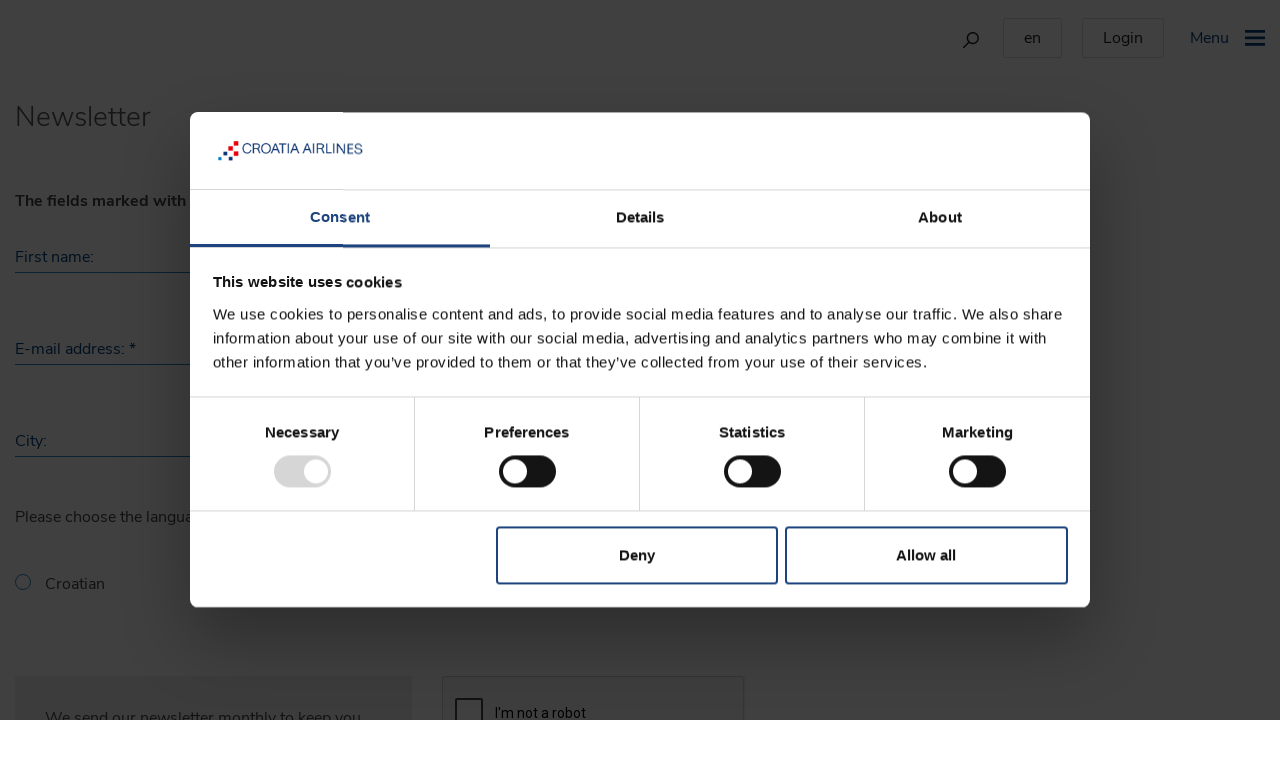

--- FILE ---
content_type: text/html
request_url: https://www.croatiaairlines.com/newsletter
body_size: 13904
content:
<!DOCTYPE html>


<html lang="en">

<head>
    <meta charset="utf-8" />


    <script id="Cookiebot" src="https://consent.cookiebot.com/uc.js" data-cbid="15bff809-99dc-49c7-be6f-74b02c7db494" data-consentmode="disabled" type="text/javascript" async></script>
    <script data-cookieconsent="ignore">window.dataLayer = window.dataLayer || [];</script>

    <!-- Google Tag Manager -->
    <script data-cookieconsent="ignore">(function(w,d,s,l,i){w[l]=w[l]||[];w[l].push({'gtm.start':
	new Date().getTime(),event:'gtm.js'});var f=d.getElementsByTagName(s)[0],
	j=d.createElement(s),dl=l!='dataLayer'?'&l='+l:'';j.async=true;j.src=
	'https://www.googletagmanager.com/gtm.js?id='+i+dl;f.parentNode.insertBefore(j,f);
	})(window,document,'script','dataLayer','GTM-5ZS2XM5');</script>
    <!-- End Google Tag Manager -->
  
  <meta name="google-site-verification" content="sMD3VC4ZqVX_OwPocnsF_3PR2YxBQKTrIXtnChl11mA" />

    <style type="text/css">
        a#CybotCookiebotDialogPoweredbyCybot,
        div#CybotCookiebotDialogPoweredByText {
            display: none;
        }

        #CookiebotWidget .CookiebotWidget-body .CookiebotWidget-main-logo {
            display: none;
        }
    </style>

    <!-- Linker kod -->
    <img src='https://d.linker.hr/m?campaign=535' style='display:none'>

    <!-- Datalayer for GTM variables -->
    <script>
    dataLayer = [{ 
        'market': 'en',
        'language': 'en'
      }];
      </script>
    <!-- End Datalayer for GTM variables -->

    <title>Newsletter | Croatia Airlines</title>
    <meta http-equiv="X-UA-Compatible" content="IE=edge" />
    <meta name="viewport" content="width=device-width, initial-scale=1.0, maximum-scale=1.0, user-scalable=0" />
    
    <link rel="shortcut icon" href=" /favicon.ico" />

    <link rel="stylesheet" href="/client/js/lib/bootstrap/css/bootstrap.css" />
    <link rel="stylesheet" href="/client/js/lib/daterangepicker/daterangepicker.css" />
    <link rel="stylesheet" href="/client/js/lib/slick/slick.css" />
    <link rel="stylesheet" href="/client/styles/main.css">
    <link rel="stylesheet" href="/css/site.css?v=hvw7oE2DgufzJRBGVrGpcgBWCXaMkNky1M0GjKvPGX4" />

    <!-- Facebook Pixel Code -->
    <script>
	!function(f,b,e,v,n,t,s)
		{if(f.fbq)return;n=f.fbq=function(){n.callMethod?
			n.callMethod.apply(n,arguments):n.queue.push(arguments)};
		if(!f._fbq)f._fbq=n;n.push=n;n.loaded=!0;n.version='2.0';
		n.queue=[];t=b.createElement(e);t.async=!0;
		t.src=v;s=b.getElementsByTagName(e)[0];
		s.parentNode.insertBefore(t,s)}(window,document,'script',
		'https://connect.facebook.net/en_US/fbevents.js');
		fbq('init', '275468489316364'); 
		fbq('track', 'PageView');
	</script>
    <noscript>
        <img height="1" width="1"
            src="https://www.facebook.com/tr?id=275468489316364&ev=PageView
	&noscript=1" />
    </noscript>
    <!-- End Facebook Pixel Code -->
</head>

<body class="">

    <!-- Google Tag Manager -->
    <noscript><iframe src="//www.googletagmanager.com/ns.html?id=GTM-H7FC"
            height="0" width="0" style="display:none;visibility:hidden"></iframe></noscript>
    <script>(function(w,d,s,l,i){w[l]=w[l]||[];w[l].push({'gtm.start':
    new Date().getTime(),event:'gtm.js'});var f=d.getElementsByTagName(s)[0],
    j=d.createElement(s),dl=l!='dataLayer'?'&l='+l:'';j.async=true;j.src=
    'https://www.googletagmanager.com/gtm.js?id='+i+dl;f.parentNode.insertBefore(j,f);
    })(window,document,'script','dataLayer','GTM-H7FC');</script>
    <!-- End Google Tag Manager -->

    <!-- Google Tag Manager Arbona recommendation -->
    <script>(function (w, d, s, l, i) {
                w[l] = w[l] || []; w[l].push({
                    'gtm.start':
                        new Date().getTime(), event: 'gtm.js'
                }); var f = d.getElementsByTagName(s)[0],
                    j = d.createElement(s), dl = l != 'dataLayer' ? '&l=' + l : ''; j.async = true; j.src =
                        'https://www.googletagmanager.com/gtm.js?id=' + i + dl; f.parentNode.insertBefore(j, f);
            })(window, document, 'script', 'dataLayer', 'GTM-5ZS2XM5');</script>
    <noscript>
        <iframe src="https://www.googletagmanager.com/ns.html?id=GTM-5ZS2XM5" height="0" width="0"
            style="display:none;visibility:hidden" />
    </noscript>
    <!-- End Google Tag Manager Arbona recommendation -->

    
<footer>
    
</footer>
    <header>
    <div class="ca-header">
        <div class="ca-logo">
            <a href="/" class="ca-logo-link">
                <img class="ca-img" src="/resources/homepage/novi-logo-may-24.svg" alt="Croatia Airlines" />
            </a>
        </div>

        <div class="ca-header-options">
            <form class="ca-search desktop-only" name="serachFormDesktop" id="serachFormDesktop" method="get" action="/en/faq">
                <input type="text" name="search" value="" class="ca-input" placeholder="search" id="headerSearch" />
                <img src="/client/assets/icons/ico-search.svg" alt="Search" class="ca-search-img searchBtn" />
            </form>

            <input type="button" name="language-option" class="ca-button-default desktop-only ca-custom-popup-button ca-select-language-input" data-open-popup-id="language" data-custom-popup-toggle="true" value="en" />
            <div data-custom-popup data-popup-id="language" data-popup-width="250">
                <ul>
                    <li>
                        <span class="ca-language-title">Language</span>
                        <i class="icon-close ca-language-close"></i>
                    </li>

                    <li class="ca-lang">
                        <div class="ca-select-container">
                            <label class="ca-language-label">Language</label>
                            <select name="dllLanguage" id="language" class="ca-select">
                                <option value="hr">hrvatski</option>
                                <option selected value="en">english</option>
                                <option value="de">deutsch</option>
                                <option value="es">espa&#xF1;ol</option>
                                <option value="fr">fran&#xE7;ais</option>
                                <option value="it">italiano</option>
                                <option value="ru">&#x440;&#x443;&#x441;&#x441;&#x43A;&#x438;&#x439;</option>
                                <option value="nl">nederlands</option>
                                <option value="se">svenska</option>
                            </select>
                        </div>
                    </li>
                    <li>
                        <div class="ca-select-container d-flex justify-content-end">
                            <button class="ca-blue-button btn-language-continue">
                                Continue
                            </button>
                        </div>
                    </li>
                </ul>
            </div>
            <input type="button" name="login-option" class="ca-button-default desktop-only ca-custom-popup-button ca-login-input" data-open-popup-id="login" data-custom-popup-left="true" data-custom-popup-toggle="true" value=Login />
            <div data-custom-popup data-popup-id="login" data-popup-width="400">
                <ul>
                    <li>
                        <span class="ca-login-title">Login</span>
                        <i class="icon-close ca-login-close"></i>
                    </li>
                    <li>
                        



<form action="/en/userprofile/login" method="POST" enctype="multipart/form-data" class="ca-login-form row m-3">
    <div class="col-12 mb-4">
        <div class="ca-search-input">
            <label for="Email" class="ca-search-label">E-mail *</label>
            <input type="text" class="ca-input" data-required autocomplete="off" id="Email" name="Email" value="" />
            <div class="validation-popup" style="display: none;">
                <span class="validation-popup-text field-validation-valid" data-valmsg-for="Email" data-valmsg-replace="true"></span>
            </div>
        </div>
    </div>
    <div class="col-12 mb-4">
        <div class="ca-search-input">
            <label for="Password" class="ca-search-label">Password *</label>
            <input type="password" class="ca-input" data-required autocomplete="off" id="Password" name="Password" />
            <div class="validation-popup" style="display: none;">
                <span class="validation-popup-text field-validation-valid" data-valmsg-for="Password" data-valmsg-replace="true"></span>
            </div>
        </div>
    </div>
    <div class="col-12 mb-4">
        <span>Don't have an account?</span><br />
        <a href="/en/userprofile/register">Sign Up</a><br />
        <a href="/en/userprofile/forgotpassword">Forgotten password</a><br />
        <a href="/en/corporatecustomer/login"> </a>
    </div>
    <div class="col-12">
        <button type="submit" class="ca-red-button">
            Login
        </button>
    </div>
</form>
                    </li>
                </ul>
            </div>
            <button class="ca-button-toggle-menu navBtn" type="button">
                <span class="background mobile-only"></span>
                <span class="desktop-only">Menu</span>
                <span class="icon-bars"></span>
            </button>
        </div>

        <nav class="ca-nav-menu-container">
            <div class="ca-nav-menu">
                <div class="container">
                    <div class="row">
                        <div class="col-12 text-right ca-hr">
                            <button type="button" name="close" class="icon-close navBtn"></button>
                        </div>
                    </div>
                </div>

                <div class="ca-nav-language mobile-only" id="navLanguage">
                    <div class="ca-language-back">
                        <span class="ca-h2">Language</span>
                    </div>

                    <div class="ca-language-select-wrapper">
                        <select name="ddlLanguage" id="languageMobile" class="ca-select">
                            <option value="hr">hrvatski</option>
                            <option selected value="en">english</option>
                            <option value="de">deutsch</option>
                            <option value="es">espa&#xF1;ol</option>
                            <option value="fr">fran&#xE7;ais</option>
                            <option value="it">italiano</option>
                            <option value="ru">&#x440;&#x443;&#x441;&#x441;&#x43A;&#x438;&#x439;</option>
                            <option value="nl">nederlands</option>
                            <option value="se">svenska</option>
                        </select>
                    </div>
                    <div class="ca-language-select-wrapper">
                        <button class="ca-blue-button btn-language-continue">
                            Continue
                        </button>
                    </div>
                </div>

                <div class="ca-nav-login mobile-only" id="navLogin">
                    <div class="ca-login-back">
                        <span class="ca-h2">Login</span>
                    </div>

                    <div class="ca-login-select-wrapper">
                        



<form action="/en/userprofile/login" method="POST" enctype="multipart/form-data" class="ca-login-form row m-3">
    <div class="col-12 mb-4">
        <div class="ca-search-input">
            <label for="Email" class="ca-search-label">E-mail *</label>
            <input type="text" class="ca-input" data-required autocomplete="off" id="Email" name="Email" value="" />
            <div class="validation-popup" style="display: none;">
                <span class="validation-popup-text field-validation-valid" data-valmsg-for="Email" data-valmsg-replace="true"></span>
            </div>
        </div>
    </div>
    <div class="col-12 mb-4">
        <div class="ca-search-input">
            <label for="Password" class="ca-search-label">Password *</label>
            <input type="password" class="ca-input" data-required autocomplete="off" id="Password" name="Password" />
            <div class="validation-popup" style="display: none;">
                <span class="validation-popup-text field-validation-valid" data-valmsg-for="Password" data-valmsg-replace="true"></span>
            </div>
        </div>
    </div>
    <div class="col-12 mb-4">
        <span>Don't have an account?</span><br />
        <a href="/en/userprofile/register">Sign Up</a><br />
        <a href="/en/userprofile/forgotpassword">Forgotten password</a><br />
        <a href="/en/corporatecustomer/login"> </a>
    </div>
    <div class="col-12">
        <button type="submit" class="ca-red-button">
            Login
        </button>
    </div>
</form>
                    </div>
                </div>

                <div class="ca-mobile-menu">
                    <div class="ca-options-menu">
                        <i class="icon-user ca-login-mobile-label" style="margin-right:20px"></i>
                        <i class="icon-globe ca-language-mobile-label" style="margin-right:12px"></i>
                        <div class="dropdown ca-mobile-dropdown"></div>
                    </div>

                    <form class="ca-search" name="serachFormMobile" id="serachFormMobile" method="get" action="/en/faq">
                        <input type="text" name="search" value="" class="ca-input" placeholder="search" />
                        <img src="/client/assets/icons/ico-search-transparent.svg" alt="Search" class="ca-search-img searchBtn" />
                    </form>

                </div>
                

<div class="row no-gutters mobileNav">
    <div class="column col-12 col-md-3">
        <h4 class="title">Plan &amp; Book</h4>
        <div class="col-3-wrapper"><a href="/book-a-ticket" class="ca-hover-link">Book a ticket</a>

            <a href="/ancillary-services" class="ca-hover-link">Ancillary services</a>
            <a href="https://booking.croatiaairlines.com/plnext/FPCcroatiaairlinesDX/Override.action?DIRECT_RETRIEVE=TRUE&SO_SITE_MIDDLE_NAME_IN_NM=&ACTION=MODIFY&EMBEDDED_TRANSACTION=GetPNRsList&SO_SITE_RT_PRICE_FROM_ETKT=TRUE&SO_SITE_ALLOW_TKNE_PARSING=TRUE&SITE_ALLOW_CS_INTERLINE=FALSE&SITE_ALLOW_FS_CODE_SHARE=TRUE&SITE_ALLOW_CS_CODE_SHARE=TRUE&SO_SITE_BOOL_ISSUE_SERVICES=FALSE&TRIP_FLOW=YES&SO_SITE_ALLOW_DIRECT_RT=TRUE&SO_SITE_PNR_SERV_REQ_LOGIN=NO&SO_SITE_DISPL_SPECIAL_REQS=TRUE&SO_SITE_ALLOW_PNR_SERV=YES&SO_SITE_ALLOW_PNR_MODIF=Y&SO_SITE_ALLOW_TKT_PNR_MODIF=Y&SO_SITE_RT_SHOW_PRICES=TRUE&SO_SITE_ETKT_VIEW_ENABLED=TRUE&SO_SITE_RT_PRICE_FROM_TST=TRUE&SO_SITE_OFFICE_ID=ZAGOU08CC&SO_SITE_QUEUE_OFFICE_ID=ZAGOU08CC&SO_SITE_OH_USE_BKDATE_BUF=FALSE&SO_SITE_USE_TIME_TO_THINK=TRUE&EXTERNAL_ID=BOOKING&SO_SITE_ALLOW_CH_SERV_MODIF=TRUE&SO_SITE_SERVICE_MODIFICATION=TRUE&SO_SITE_CHARGEABLE_SEATMAP=TRUE&SO_SITE_SEATMAP_ORIENTATION=VERTICAL&SO_SITE_ALLOW_FS_CODE_SHARE=FALSE&SO_SITE_SPEC_SERV_CHARGEABLE=TRUE&SO_SITE_PURC_DISP_MANAGE_SVC=TRUE&CSSR_STD_CTG_VERSION=15.1&CSSR_RT_OPE_FROM_SEG=false&SITE=BAXGBNEW&LANGUAGE=GB&SO_GL=%3C%3Fxml%20version%3D%221.0%22%20encoding%3D%22iso-8859-1%22%3F%3E%3CSO_GL%3E%3CGLOBAL_LIST%20mode%3D%22complete%22%3E%0A%3CNAME%3ESO_SINGLE_MULTIPLE_COMMAND_BUILDER%3C%2FNAME%3E%0A%3CLIST_ELEMENT%3E%3CCODE%3E1%3C%2FCODE%3E%3C!--CommandPriority--%3E%0A%3CLIST_VALUE%3ERM%20TR_CODE%3A%20CTN00001%20%20%20%20%3C%2FLIST_VALUE%3E%3C!--Command--%3E%0A%3CLIST_VALUE%3ES%3C%2FLIST_VALUE%3E%3C!--CommandTypeID--%3E%0A%3CLIST_VALUE%2F%3E%3C!--Condition--%3E%0A%3CLIST_VALUE%3ECREATION%3C%2FLIST_VALUE%3E%3C!--SendCommandAt--%3E%0A%3CLIST_VALUE%2F%3E%3C!--SendForEachPax--%3E%0A%3CLIST_VALUE%2F%3E%3C!--SendWithPaxAssoc--%3E%0A%3CLIST_VALUE%2F%3E%3C!--SegmentAssociation--%3E%0A%3C%2FLIST_ELEMENT%3E%3CLIST_ELEMENT%3E%3CCODE%3E2%3C%2FCODE%3E%3C!--CommandPriority--%3E%0A%3CLIST_VALUE%3ERM%20FOL_LANG%3A%2020FOL_LANG%20%20%20%20%20%20%20%20%20%3C%2FLIST_VALUE%3E%3C!--Command--%3E%0A%3CLIST_VALUE%3ES%3C%2FLIST_VALUE%3E%3C!--CommandTypeID--%3E%0A%3CLIST_VALUE%2F%3E%3C!--Condition--%3E%0A%3CLIST_VALUE%3ECREATION%3C%2FLIST_VALUE%3E%3C!--SendCommandAt--%3E%0A%3CLIST_VALUE%2F%3E%3C!--SendForEachPax--%3E%0A%3CLIST_VALUE%2F%3E%3C!--SendWithPaxAssoc--%3E%0A%3CLIST_VALUE%2F%3E%3C!--SegmentAssociation--%3E%0A%3C%2FLIST_ELEMENT%3E%3CLIST_ELEMENT%3E%3CCODE%3E3%3C%2FCODE%3E%3C!--CommandPriority--%3E%0A%3CLIST_VALUE%3ERM%20FOL_TYPE%3A%20FLEX_PRICER%3C%2FLIST_VALUE%3E%3C!--Command--%3E%0A%3CLIST_VALUE%3ES%3C%2FLIST_VALUE%3E%3C!--CommandTypeID--%3E%0A%3CLIST_VALUE%2F%3E%3C!--Condition--%3E%0A%3CLIST_VALUE%3ECREATION%3C%2FLIST_VALUE%3E%3C!--SendCommandAt--%3E%0A%3CLIST_VALUE%2F%3E%3C!--SendForEachPax--%3E%0A%3CLIST_VALUE%2F%3E%3C!--SendWithPaxAssoc--%3E%0A%3CLIST_VALUE%2F%3E%3C!--SegmentAssociation--%3E%0A%3C%2FLIST_ELEMENT%3E%3CLIST_ELEMENT%3E%3CCODE%3E4%3C%2FCODE%3E%3C!--CommandPriority--%3E%0A%3CLIST_VALUE%3ERM%20FOL_IP%3A%2020193.47.246.64%3C%2FLIST_VALUE%3E%3C!--Command--%3E%0A%3CLIST_VALUE%3ES%3C%2FLIST_VALUE%3E%3C!--CommandTypeID--%3E%0A%3CLIST_VALUE%2F%3E%3C!--Condition--%3E%0A%3CLIST_VALUE%3ECREATION%3C%2FLIST_VALUE%3E%3C!--SendCommandAt--%3E%0A%3CLIST_VALUE%2F%3E%3C!--SendForEachPax--%3E%0A%3CLIST_VALUE%2F%3E%3C!--SendWithPaxAssoc--%3E%0A%3CLIST_VALUE%2F%3E%3C!--SegmentAssociation--%3E%0A%3C%2FLIST_ELEMENT%3E%3CLIST_ELEMENT%3E%3CCODE%3E5%3C%2FCODE%3E%3C!--CommandPriority--%3E%0A%3CLIST_VALUE%3ERM%20DESKTOP_PNR%3A%20YES%3C%2FLIST_VALUE%3E%3C!--Command--%3E%0A%3CLIST_VALUE%3ES%3C%2FLIST_VALUE%3E%3C!--CommandTypeID--%3E%0A%3CLIST_VALUE%2F%3E%3C!--Condition--%3E%0A%3CLIST_VALUE%3ECREATION%3C%2FLIST_VALUE%3E%3C!--SendCommandAt--%3E%0A%3CLIST_VALUE%2F%3E%3C!--SendForEachPax--%3E%0A%3CLIST_VALUE%2F%3E%3C!--SendWithPaxAssoc--%3E%0A%3CLIST_VALUE%2F%3E%3C!--SegmentAssociation--%3E%0A%3C%2FLIST_ELEMENT%3E%3C%2FGLOBAL_LIST%3E%3C%2FSO_GL%3E#/TLIST" class="ca-hover-link">My bookings</a>
            <a href="https://wci.croatiaairlines.hr/web/ck_retrieve" class="ca-hover-link">Check-in</a>
            <a href="/flight-status" class="ca-hover-link">Flight status</a>
            <a href="/our-destinations" class="ca-hover-link">Destinations</a>
            <a href="/time-table" class="ca-hover-link">Timetable</a>
            <a href="/comparison-of-fare-families" class="ca-hover-link">Fare families</a>

        </div>
    </div>
    <div class="column col-12 col-md-3">
        <h4 class="title">Offers</h4>
        <div class="col-3-wrapper">
            <a href="/offers" class="ca-hover-link">Offers</a>
            <a href="/en/best-prices" class="ca-hover-link">Best prices</a>
            <a href="/co-branding-offers" class="ca-hover-link">Co-Branded offers</a>
            <!--   <a href="/flights-within-Croatia" class="ca-hover-link">Flights within Croatia</a>-->
            <a href="/miles-and-more" class="ca-hover-link">Miles &amp; More</a>
            <a href="/fly-online-club" class="ca-hover-link">FlyOnLine Club</a>
            <a href="/gift-certificate" class="ca-hover-link">Gift certificate</a>
            <a href="/rent-a-car" class="ca-hover-link">Rent a Car</a>
            <!-- <a href="https://www.booking.com/index.en-gb.html?aid=338218;label=croatia_air-homepage;sid=2061738232f1c6d0b335215a2762e322;keep_landing=1&amp;sb_price_type=total&amp;" class="ca-hover-link" target="_blank">Hotel</a> -->
        </div>
    </div>
    <div class="column col-12 col-md-3">
        <h4 class="title">Travel info</h4>
        <div class="col-3-wrapper">
            <!--   <a href="/current-flight-schedule/safe-travel" class="ca-hover-link">Travelling COVID-19</a> -->
            <a href="/Travel-documents" class="ca-hover-link">Travel documents</a>
            <a href="/at-the-airport" class="ca-hover-link">At the airport</a>
            <a href="/On-board" class="ca-hover-link">On board</a>
            <a href="/Special-passenger-categories" class="ca-hover-link">Special passenger categories</a>
            <a href="/Baggage/Animals" class="ca-hover-link">Animals</a>
            <a href="/Baggage" class="ca-hover-link">Baggage</a>
            <a href="/fleet" class="ca-hover-link">Fleet</a>
            <a href="/faq" class="ca-hover-link">FAQ/Help</a>
        </div>
    </div>
    <div class="column col-12 col-md-3">
        <h4 class="title">Special offers</h4>
        <div class="col-3-wrapper-imgs">
            <div class="ca-link-image"><a href="/offers/Flights-from-London?iatafrom=LHR&iatato=SPU" class="img-container">

                    <img src="/resources/destination/spu/spu05_600x300.jpg" alt="Split_Waterfront (Riva)_600x300" class="ca-img" />


                    <div class="ca-link d-flex flex-column"><span class="ca-link-text">London - Split</span>
                        <span class="ca-link-text">from 139 €</span>
                    </div>
                </a>
            </div>
            <div class="ca-link-image"><a href="/offers/Flights-from-Brussels?iatafrom=BRU&iatato=ZAG" class="img-container">

                    <img src="/resources/destination/zag/zag22_600x300.jpg" alt="Zagreb_Cathedral sunset_600x300" class="ca-img" />


                    <div class="ca-link d-flex flex-column"><span class="ca-link-text">Brussels - Zagreb</span>
                        <span class="ca-link-text">from 149 €</span>
                    </div>
                </a>
            </div>
        </div>
    </div>
</div>
            </div>
        </nav>
    </div>
</header>
<script>
    var SnTLayoutHeaderCountryLanguageDefaultLanguages = [{"Key":"AL","Value":"en"},{"Key":"AT","Value":"de"},{"Key":"BE","Value":"en"},{"Key":"BA","Value":"hr"},{"Key":"BG","Value":"en"},{"Key":"HR","Value":"hr"},{"Key":"CY","Value":"en"},{"Key":"CZ","Value":"en"},{"Key":"DK","Value":"en"},{"Key":"EE","Value":"en"},{"Key":"FI","Value":"en"},{"Key":"FR","Value":"fr"},{"Key":"DE","Value":"de"},{"Key":"GR","Value":"en"},{"Key":"HU","Value":"en"},{"Key":"IE","Value":"en"},{"Key":"IL","Value":"en"},{"Key":"IT","Value":"it"},{"Key":"XK","Value":"en"},{"Key":"LV","Value":"en"},{"Key":"LT","Value":"en"},{"Key":"LU","Value":"en"},{"Key":"MK","Value":"en"},{"Key":"MT","Value":"en"},{"Key":"ME","Value":"hr"},{"Key":"MA","Value":"en"},{"Key":"NL","Value":"nl"},{"Key":"NO","Value":"en"},{"Key":"PL","Value":"en"},{"Key":"PT","Value":"en"},{"Key":"RO","Value":"en"},{"Key":"RU","Value":"ru"},{"Key":"RS","Value":"hr"},{"Key":"SK","Value":"en"},{"Key":"SI","Value":"en"},{"Key":"ES","Value":"es"},{"Key":"SE","Value":"en"},{"Key":"CH","Value":"de"},{"Key":"TN","Value":"en"},{"Key":"TR","Value":"en"},{"Key":"UA","Value":"en"},{"Key":"GB","Value":"en"},{"Key":"US","Value":"en"}];
    var SnTLayoutHeaderSitePageId = 6417;
    var SnTLayoutHeaderCountryLanguageSendUrl = "/en/setlanguage";
</script>


    

<main>    

    

	



    <div class="content-page-txt container mb-5">
        <div class="row">
            <div class="col-12 col-md-9">
                <h1 class="h5-title mb-md-5 mb-4">Newsletter</h1>
            </div>
        </div>
        <div id="formbg">
            <p style="font-weight: bold;">The fields marked with <span class="req">* </span>are required </p>
            <form action="https://email.croatiaairlines.com/x/plugin/?pName=subscribe&amp;MIDRID=S7Y1BAAA38&amp;pLang=en&amp;Z=-1459706367" method="post">
                <input type="hidden" name="DMDtask" value="subscribe">
               <div class="row">
                    <div class="col-6 col-md-4 mb-md-5 mb-4">
                        <div class="ca-search-input">
                            <label for="ime" class="ca-search-label">First name: </label>
                            <input type="text" class="ca-input" autocomplete="off" data-required="" id="ime" name="ime" value="" size="40" maxlength="255">
                        </div>
                    </div>
                    <div class="col-6 col-md-4 mb-md-5 mb-4">
                        <div class="ca-search-input">
                            <label for="prezime" class="ca-search-label">Last name: </label>
                            <input type="text" class="ca-input" autocomplete="off" data-required="" id="prezime" name="prezime" value="" size="40" maxlength="255">
                        </div>
                    </div>
                </div>
              <div class="row">
                    <div class="col-6 col-md-4 mb-md-5 mb-4">
                        <div class="ca-search-input">
                            <label for="email" class="ca-search-label">E-mail address: *</label>
                            <input type="text" class="ca-input" autocomplete="off" data-required="" id="CV_FirstName" name="email" value="" size="40" maxlength="255">
                        </div>
                    </div>
                <div class="col-6 col-md-4 mb-md-5 mb-4">
                        <div class="ca-search-input ca-datetime-range-input date" id="datepicker" data-provide="datepicker">
                            <label for="datum_rodjendana" class="ca-search-label">Date of birth: </label>
                            <input type="text" class="ca-input" autocomplete="off" data-required="" id="datum_rodjendana" name="datum_rodjendana" value="" size="40" maxlength="255" />
                            <i class="icon-calendar"></i>
                            <div class="input-group-addon"></div>
                        </div>
                    </div>
              </div>
                <div class="row">
              <div class="col-6 col-md-4 mb-md-5 mb-4">
                        <div class="ca-search-input">
                            <label for="grad" class="ca-search-label">City:</label>
                            <input type="text" class="ca-input" autocomplete="off" data-required="" id="grad" name="grad" value="" size="40" maxlength="255">
                        </div>
                    </div>
                  <div class="col-6 col-md-4 mb-md-5 mb-4">
                        <div class="ca-search-input">
                            <label for="drzava" class="ca-search-label">Country:</label>
                            <input type="text" class="ca-input" autocomplete="off" data-required="" id="drzava" name="drzava" value="" size="40" maxlength="255">
                        </div>
                    </div>
                </div>
              
                <div class="row">
                    <div class="col-4 mb-2">
                        <p>Please choose the language of newsletter: *</p>
                    </div>
                    <div class="col-4 col-md-2 mb-4 ca-radio-item">
                        <p>Please choose gender: </p>
                    </div>
                    <div class="col-4 col-md-2 mb-4 ca-radio-item">
                        <p></p>
                    </div>

                </div>
                <div class="row" id="showContentBtn">

                    <div class="col-4 col-md-2 mb-4 ca-radio-item">
                        <input class="radio-no" id="radioHr" type="radio" name="lang" value="hr">
                        <label for="radioHr">Croatian</label>
                    </div>
                    <div class="col-4 col-md-2 mb-4 ca-radio-item">
                        <input class="radio-yes" type="radio" id="radioEn" name="lang" value="en">
                        <label for="radioEn">English</label>
                    </div>

                    <div class="col-4 col-md-2 mb-4 ca-radio-item">
                        <input id="radioFemale" type="radio" name="spol" value="F">
                        <label for="radioFemale">Female</label>
                    </div>
                    <div class="col-4 col-md-2 mb-4 ca-radio-item">
                        <input type="radio" id="radioMale" name="spol" value="M">
                        <label for="radioMale">Male</label>
                    </div>
                </div>
                <div class="row">
                    <div class="col-12 col-md-4 mb-md-5 mb-4">
                        <div class="ca-search-input">
                        </div>
                    </div>
                </div>
                <div class="row" class="mt-5">
                    <div class="col-6 col-md-4 mb-md-5 mb-4">
                        <div class="card" class="mt-5">
                            <div class="card-body bck-light-gray">
                                <p class="card-text">We send our newsletter monthly to keep you informed about attractive fares, inspiring destinations, special offers, and the latest Croatia Airlines news. Rest assured, your contact details are not shared with any of our partners for this purpose.
                                    For details on how we handle your data, please refer to our <a href="/Privacy-statement">Privacy policy</a>. You can easily manage your communication preferences or unsubscribe anytime by following the link provided in the newsletter.
                                </p>
                            </div>
                        </div>
                    </div>
                    <div class="col-6 col-md-4 mb-md-5 mb-4">
                        <div id="g-recaptcha"></div>

                        <br class="mt-10">
                        <div class="ca-search-input"><button type="submit" name="submitForm" class="ca-red-button" id="submitForm">Send
                            </button>
                        </div>
                    </div>
                </div>
            </form>

        </div>
        <!--end formbg-->
    </div>


    <script src="https://www.google.com/recaptcha/api.js?onload=onloadCallback&render=explicit" async defer></script>
    <script>
    var onloadCallback = function() {
                grecaptcha.render('g-recaptcha', {
                    'sitekey' : '6LdtlRkgAAAAAMD7YKAVmmeakbGLnZRNV4BawLl3'
                });
            };

  </script>
    <script defer src="/lib/jquery/jquery.form.js"></script>
    <script defer src="/client/js/lib/bootstrapdatepicker/js/bootstrap-datepicker.js?v=vNMvv7cpVnFVc5Dhxy7FOScvbQKEGm9txSs1R8oJlGQ"></script>
    <script defer src="/client/js/lib/bootstrapdatepicker/locales/bootstrap-datepicker-locales.min.js?v=BaGHGCUsUCcKhpA9Bw-y9Vx20aGWW6_-akqrd0CKKOU"></script>
    <script>
								document.addEventListener('DOMContentLoaded', function (event) {
    							$(document).ready(function () {
                            	$(function () {
                                  
                                  // Start - Handle labels over text ************************
                                  var validationPopup = ".validation-popup";
                				  var searchInputWrapper = ".ca-search-input";

                                  function hideAllPopups() {
                                      var customPopupBtn = ".ca-custom-popup-button";
                                      var customPopupWrapper = ".ca-custom-popup:not(.daterangepicker-wrapper)";
                                      $(customPopupWrapper).removeClass("show");
                                      $(customPopupBtn).removeClass("popup-active");
                                  }

                                  function hideValidations() {
                                      $(validationPopup).remove();
                                  }

                                  $('.ca-search-input > input').on('focus',function (e) {
                                      e.stopPropagation();                                    
                                      var currentInputWrapper = $(this);

                                      hideValidations(); //reset validations
                                      hideAllPopups(); //hide all opened popups

                                      $(this).parents('.ca-search-input').addClass("active"); //set current input in focus, move label above
                                  });
                                  // End - Handle labels over text ************************
                                  
                                    $("#datepicker").datepicker({
                                        startView:"decade",
                                        autoclose: true,
                                        language: 'hr',
                                        format: "dd.mm.yyyy",
                                        orientation: "bottom",
                                        templates: {
                                            leftArrow:
                                                '<svg xmlns="http://www.w3.org/2000/svg" width="11.109" height="20" viewBox="0 0 11.109 20"><path id="Path_94" data-name="Path 94" d="M625.32,361.083a1.139,1.139,0,0,0,0-1.611l-8.025-8.025.031-.031-.031-.031,8.025-8.024a1.139,1.139,0,0,0-1.612-1.611l-8.83,8.83a1.136,1.136,0,0,0-.333.805c0,.01,0,.021,0,.031s0,.02,0,.031a1.138,1.138,0,0,0,.333.806l8.83,8.829A1.139,1.139,0,0,0,625.32,361.083Z" transform="translate(-614.545 -341.417)" fill="#ccc"/></svg>',
                                            rightArrow:
                                                '<svg xmlns="http://www.w3.org/2000/svg" width="11.108" height="20" viewBox="0 0 11.108 20"> <path fill="#03417e" d="M661.762 582.735a1.139 1.139 0 0 0 0 1.611l8.024 8.024-.031.031.031.031-8.024 8.024a1.139 1.139 0 0 0 1.611 1.611l8.83-8.829a1.138 1.138 0 0 0 .333-.806v-.031a.3.3 0 0 0 0-.031 1.136 1.136 0 0 0-.333-.8l-8.83-8.83a1.139 1.139 0 0 0-1.611-.005z" transform="translate(-661.428 -582.401)"/></svg>',
                                        },
                                    });
                                });
                                });
  								});
                          	</script>


</main>

    
<div class="ca-custom-popup daterangepicker-wrapper"
    data-reset-btn-label="Reset calendar"
    data-locale="en">
    <div class="daterangepicker-tabs">
        <div class="tab active cursor-default" data-id="rangepicker">CALENDAR</div>
        <div class="tab" id="bestpricesTab" data-id="bestprices" data-toggle="tooltip" data-placement="top" title="Please select return trip, departure and arrival to see Best prices calendar.">
            Best prices
        </div>
    </div>
    <div class="tab-content rangepicker-content active" data-content-id="rangepicker"></div>
    <div class="tab-content bestprices-content" data-content-id="bestprices">
        <div id="showBPWarning">Please select return trip, departure and arrival to see Best prices calendar.</div>
        <div id="showNoResultsFound">Price is currently not available.</div>
        <div id="showBPCalendar">
            <div>
                <!--BEST PRICES START-->
                <div class="bp-text">Best price for round trip</div>

                <div id="intervalWithButtons">
                    <p>Trip duration</p>
                    <button id="bpIntervalLeft" class="interval-button">-</button>
                    <div id="bpIntervalInputWithLabel">
                        <input id="bpInterval" name="bpInterval" value="7" type="number" min="0" max="360" readonly />
                        <label for="bpInterval">Days</label>
                    </div>
                    <button id="bpIntervalRight" class="interval-button">+</button>
                </div>

                <div class="bestprices-container">
                    <div class="ca-price low">
                        <div class="ca-price-container w-100">
                            <span class="price-month"></span>
                            <div class="d-flex flex-column w-100">
                                <div class="price-month-from"></div>
                                <div class="price-month-text" data-amountprefix="From" data-noflights="no flights available">
                                </div>
                                <div class="price-month-date d-none" value=""></div>
                            </div>
                        </div>
                    </div>
                    <div class="ca-price low">
                        <div class="ca-price-container w-100">
                            <span class="price-month"></span>
                            <div class="d-flex flex-column w-100">
                                <div class="price-month-from"></div>
                                <div class="price-month-text" data-amountprefix="From" data-noflights="no flights available">
                                </div>
                                <div class="price-month-date d-none" value=""></div>
                            </div>
                        </div>
                    </div>
                    <div class="ca-price low">
                        <div class="ca-price-container w-100">
                            <span class="price-month"></span>
                            <div class="d-flex flex-column w-100">
                                <div class="price-month-from"></div>
                                <div class="price-month-text" data-amountprefix="From" data-noflights="no flights available">
                                </div>
                                <div class="price-month-date d-none" value=""></div>
                            </div>
                        </div>
                    </div>
                </div>
                <div>
                    <p id="bpPriceBasedOn">Price for return flight per 1 adult passenger and includes taxes and fees.</p>
                </div>
                <div class="bestprices-arrows">
                    <i class="icon-arrow-prev"></i>
                    <i class="icon-arrow-next"></i>
                </div>
                <!--BEST PRICES END-->
            </div>
            <div>
                <!--CALENDAR START-->
                <div class="bestprices-calendar-arrows">
                    <i class="icon-arrow-prev"></i>
                    <i class="icon-arrow-next"></i>
                </div>
                <div class="ca-search-input ca-datetime-range-input active">
                    <label for="bestPricesInput" class="ca-search-label">BP date</label>
                    <input type="text" value="" class="ca-input bestPricesInput" data-required="" data-range-input="start" readonly="" autocomplete="off" name="bestPricesInput" id="bestPricesInput" />
                    <i class="icon-calendar"></i>
                </div>
                <div id="bestPricesCalendarApplyText" data-applytext="Apply">
                </div>
                <div id="bestPricesCalendar" class="custom-calendar"></div>
                <!--CALENDAR  END-->
            </div>
            <div class="best-prices-error-message mobile-only" style="display: none">
                <div class="col-12">
                    <span id="bp-error-message" style="text-wrap:nowrap;">
                        Please select a date.
                    </span>
                </div>
            </div>
        </div>
    </div>
</div>
<script src="/client/js/client/BestPrices.js?v=itgYVACmnj2rRdxfFTY09Io7xhaUgTYj-yeIznMUwwY"></script>

<!--Script-->
<script>
    document.addEventListener('DOMContentLoaded', function (event) {
        $(document).ready(function () {
            BestPrices.init(
                {
                    bestPricesUrl: "/en/best-prices-month",
                });
        });
    });
</script>

    <button id="scrollTop"></button>
    
<footer>
    

<div class="footer-navigation-map">
    <div class="row">
        <div class="column col-12 col-md-3">
            <h3 class="title">ABOUT US <i class="icon-nav-up"></i></h3>
            <div class="col-3-wrapper">
                <a href="/company" class="ca-hover-link ca-link-reset">Company<span class="ca-footer-nav-expand"><img src="/client/assets/icons/ico-bullet-blue.svg" /></span></a>
                <a href="/media" class="ca-hover-link ca-link-reset">Media <span class="ca-footer-nav-expand"><img src="/client/assets/icons/ico-bullet-blue.svg" /></span></a>
                <a href="/services" class="ca-hover-link ca-link-reset">Services<span class="ca-footer-nav-expand"><img src="/client/assets/icons/ico-bullet-blue.svg" /></span></a>
                <a href="/services/Technical-Services" class="ca-hover-link ca-link-reset">Technical Services<span class="ca-footer-nav-expand"><img src="/client/assets/icons/ico-bullet-blue.svg" /></span></a>
            </div>
        </div>

        <div class="column col-12 col-md-3">
            <h3 class="title">QUICK LINKS <i class="icon-nav-up"></i></h3>
            <div class="col-3-wrapper">
                <a href="/book-a-ticket" class="ca-hover-link">Book a ticket</a>
                <a href="/corporate-customers/travel-agents" class="ca-hover-link">Travel Agents</a>
                <a href="/check-in" class="ca-hover-link">Check-in</a>
                <a href="/offers" class="ca-hover-link">Offers</a>
            </div>
        </div>

        <div class="column col-12 col-md-3">
            <h3 class="title">CONTACT <i class="icon-nav-up"></i></h3>
            <div class="col-3-wrapper">
                <a href="/contact" class="ca-hover-link">Contact</a>
                <a href="/faq" class="ca-hover-link">FAQ / Help</a>
                <a href="/Sales-Offices-and-Agents" class="ca-hover-link">Sales offices and agents</a>
                <a href="/fly-online-club" class="ca-hover-link">FlyOnLine</a>

            </div>
        </div>

        <div class="column col-12 col-md-3">
            <h3 class="title">DIGITAL <i class="icon-nav-up"></i></h3>
            <div class="col-3-wrapper">
                <a href="/Mobile-Applications" class="ca-hover-link">Mobile application</a>
                <a href="/newsletter" class="ca-hover-link">Newsletter</a>
                <a href="/in-flight-magazine" class="ca-hover-link">Inflight magazine</a>
                <a href="/service-for-children" class="ca-hover-link">Service for children</a>
            </div>
        </div>
    </div>
</div>

<div class="footer-extras">
    <div class="row">
        <div class="ca-row-mobile">
            <div class="ca-footer-links">
                <span class="ca-text-gray mt-2">
                    © Croatia Airlines
                </span>
                <a href="/legal-information" class="ca-default-link mt-2">Legal information </a>
                <a href="/Terms-of-Use" class="ca-default-link mt-2">Terms of use </a>
                <a href="/Privacy-statement" class="ca-default-link mt-2">Privacy statement</a>
                <a href="/corporate-customers" class="ca-default-link mt-2">For corporate customers</a>
                <a href="/SiteMap" class="ca-default-link mt-2">Site map</a>
            </div>

            <div class="ca-social-icons">
                <a href="https://www.facebook.com/croatiaairlines/" class="ca-link-social">
                    <i class="ca-facebook"></i>
                </a>
                <a href="https://www.instagram.com/croatia.airlines/?hl=hr" class="ca-link-social">
                    <i class="ca-instagram"></i>
                </a>
                <a href="https://twitter.com/croatiaairlines" class="ca-link-social">
                    <i class="ca-twitter"></i>
                </a>
                <a href="https://www.youtube.com/user/CroAirlines?hl=hr" class="ca-link-social">
                    <i class="ca-youtube"></i>
                </a>
                <a href="https://www.linkedin.com/company/croatia-airlines/mycompany/" class="ca-link-social">
                    <i class="ca-linkedin"></i>
                </a>
                <a href="https://www.tiktok.com/@croatia_airlines" class="ca-link-social">
                    <i class="ca-tiktok"></i>
                </a>
            </div>

            <div class="ca-logo-area">
                <span class="ca-text-gray-mobile">
                    © Croatia Airlines
                </span>
                <a href="https://www.staralliance.com/en/home" class="ca-default-link" target="_blank">
                    <div class="ca-footer-logo mt-2 ml-2" style="background: url('/resources/homepage/star-alliance-logo23.svg') height: 30px; "></div>
                </a>
            </div>
        </div>
    </div>
</div>
</footer>
    <button id="scrollTop"></button>

    <script src="/client/js/lib/jquery/jquery-3.5.1.min.js"></script>
    <script src="/client/js/lib/jquery/jquery.cookie.js"></script>
    <script src="/client/js/lib/popper/popper.min.js"></script>
    <script src="/client/js/lib/slick/Slick.js">        </script>
    <script src="/client/js/lib/jquery/jquery.touchswipe.min.js"></script>
    <script src="/client/js/lib/bootstrap/js/bootstrap.min.js"></script>
    <script src="/client/js/lib/daterangepicker/moment.min.js"></script>
    <script src="/client/js/lib/daterangepicker/moment-with-locales.min.js"></script>
    <script src="/client/js/lib/daterangepicker/daterangepicker.js"></script>

    <script src="/client/js/lib/polyfill/polyfill.min.js"></script>
    <script src="/client/js/lib/bootstrapdatepicker/js/bootstrap-datepicker.js?v=vNMvv7cpVnFVc5Dhxy7FOScvbQKEGm9txSs1R8oJlGQ"></script>
    <script src="/client/js/lib/bootstrapdatepicker/locales/bootstrap-datepicker-locales.min.js?v=BaGHGCUsUCcKhpA9Bw-y9Vx20aGWW6_-akqrd0CKKOU"></script>

    <script src="/client/js/client/Utils.js?v=qq7UwsMBwnQiWAw_9cSeXHC1beZwzxVSBkWmWxB38bY"></script>
    <script src="/client/js/client/ScrollTop.js?v=qESEqOSowJ-egu0ujgd5jQiXaTlhDrfOIrjycMS-63Y"></script>
    <script src="/client/js/client/CustomPopup.js?v=IB8vV9jDWDQtz2kJGptaeO1blOnLrd0IYXwcVTC67iM"></script>
    <script src="/client/js/client/Header.js?v=sDGfk30n2NANewFFysJt82rIiXCFdlkzy4UL4xalsHg"></script>
    <script src="/client/js/client/Footer.js?v=oXrreTvpeddB8XhS5YzPMjRQ06XxIquiwsy3Luspw90"></script>
    <script src="/client/js/client/AlertBanner.js?v=tU9UX_WfRUsGpKiFtHa666jIVcHeFdFUyVrh_ePghns"></script>

    <script src="/client/js/client/Cards.js?v=solA3uDniwBzdtOLJO_LGoXEkRmYBQjk_-XBXZopZ1Y"></script>
    <script src="/client/js/client/Carousel.js?v=Ejb3kcEa_xZRqjEuUsGMLJ59hPlXsU0OnIQEFVPJaro"></script>
    <script src="/client/js/client/ToastPopup.js?v=CIIlMOlbf2CkXujWR1G_zsi2_4_hDmW5oxd6N__NT0E"></script>
    <script src="/client/js/client/ColFixTable.js?v=zoJX83fzYNUOFjwcJGlWTc2BaoNqpKDrpnXG68sQo6k"></script>
    <script src="/js/SnT.HeaderSearch.js?v=olssSoNPls2rD98nj3Lbas1AyhrhAX6eSELAKAlBBpQ"></script>
    <script src="/client/js/client/UserProfile.js?v=COelQDgDEl1O6W8dqybq3QtDB5vxZ1V6tiYZQC1Qa90"></script>
    <script type="text/javascript" src="https://go.linkwi.se/delivery/js/tl.js"></script>
    <script type="text/javascript">
			var _gaq = _gaq || [];
  			  _gaq.push(['_setAccount', 'UA-29398841-1']);
  			  _gaq.push(['_setDomainName', '.croatiaairlines.com']);
  			  _gaq.push(['_addIgnoredRef', 'croatiaairlines.com']);
  			  _gaq.push(['_setAllowLinker', true]);
   			  _gaq.push(['_trackPageview']);

			(function() {
			var ga = document.createElement('script'); ga.type = 'text/javascript'; ga.async = true;
			ga.src = ('https:' == document.location.protocol ? 'https://ssl' : 'http://www') + '.google-analytics.com/ga.js';
			var s = document.getElementsByTagName('script')[0]; s.parentNode.insertBefore(ga, s);
			})();

  	</script>
    <script type="text/javascript">
			/* <![CDATA[ */
			var google_conversion_id = 994116110;
			var google_conversion_label = "hm7rCPqYhwQQjoSE2gM";
			var google_custom_params = window.google_tag_params;
			var google_remarketing_only = true;
			/* ]]> */
			</script>
    <script type="text/javascript" src="//www.googleadservices.com/pagead/conversion.js">
			</script>
    <noscript>
        <div style="display:inline;">
            <img height="1" width="1" style="border-style:none;" alt="" src="//googleads.g.doubleclick.net/pagead/viewthroughconversion/994116110/?value=0&amp;label=hm7rCPqYhwQQjoSE2gM&amp;guid=ON&amp;script=0" />
        </div>
    </noscript>
    <!--WI 2180 Linkwise-->
    
    <script>
        var elements = [];

        $(document).ready(function () {
            SnT.HeaderSearch.Init(
                {
                    url: "/en/faq"
                });
            $(".table-responsive").each(function () {
                elements.push(ColFixedTable.init($(this)));
            });
            $('a[data-toggle="tab"]').on('shown.bs.tab', function (e) {
                $(elements).each(function () {
                    this.reload();
                });
            })
            $("body").on('shown.bs.collapse', function (e) {
                $(elements).each(function () {
                    this.reload();
                });
            })          
        });
    </script>

    

</body>

</html>

--- FILE ---
content_type: text/html; charset=utf-8
request_url: https://www.google.com/recaptcha/api2/anchor?ar=1&k=6LdtlRkgAAAAAMD7YKAVmmeakbGLnZRNV4BawLl3&co=aHR0cHM6Ly93d3cuY3JvYXRpYWFpcmxpbmVzLmNvbTo0NDM.&hl=en&v=PoyoqOPhxBO7pBk68S4YbpHZ&size=normal&anchor-ms=20000&execute-ms=30000&cb=vw6c4bkeasm
body_size: 49361
content:
<!DOCTYPE HTML><html dir="ltr" lang="en"><head><meta http-equiv="Content-Type" content="text/html; charset=UTF-8">
<meta http-equiv="X-UA-Compatible" content="IE=edge">
<title>reCAPTCHA</title>
<style type="text/css">
/* cyrillic-ext */
@font-face {
  font-family: 'Roboto';
  font-style: normal;
  font-weight: 400;
  font-stretch: 100%;
  src: url(//fonts.gstatic.com/s/roboto/v48/KFO7CnqEu92Fr1ME7kSn66aGLdTylUAMa3GUBHMdazTgWw.woff2) format('woff2');
  unicode-range: U+0460-052F, U+1C80-1C8A, U+20B4, U+2DE0-2DFF, U+A640-A69F, U+FE2E-FE2F;
}
/* cyrillic */
@font-face {
  font-family: 'Roboto';
  font-style: normal;
  font-weight: 400;
  font-stretch: 100%;
  src: url(//fonts.gstatic.com/s/roboto/v48/KFO7CnqEu92Fr1ME7kSn66aGLdTylUAMa3iUBHMdazTgWw.woff2) format('woff2');
  unicode-range: U+0301, U+0400-045F, U+0490-0491, U+04B0-04B1, U+2116;
}
/* greek-ext */
@font-face {
  font-family: 'Roboto';
  font-style: normal;
  font-weight: 400;
  font-stretch: 100%;
  src: url(//fonts.gstatic.com/s/roboto/v48/KFO7CnqEu92Fr1ME7kSn66aGLdTylUAMa3CUBHMdazTgWw.woff2) format('woff2');
  unicode-range: U+1F00-1FFF;
}
/* greek */
@font-face {
  font-family: 'Roboto';
  font-style: normal;
  font-weight: 400;
  font-stretch: 100%;
  src: url(//fonts.gstatic.com/s/roboto/v48/KFO7CnqEu92Fr1ME7kSn66aGLdTylUAMa3-UBHMdazTgWw.woff2) format('woff2');
  unicode-range: U+0370-0377, U+037A-037F, U+0384-038A, U+038C, U+038E-03A1, U+03A3-03FF;
}
/* math */
@font-face {
  font-family: 'Roboto';
  font-style: normal;
  font-weight: 400;
  font-stretch: 100%;
  src: url(//fonts.gstatic.com/s/roboto/v48/KFO7CnqEu92Fr1ME7kSn66aGLdTylUAMawCUBHMdazTgWw.woff2) format('woff2');
  unicode-range: U+0302-0303, U+0305, U+0307-0308, U+0310, U+0312, U+0315, U+031A, U+0326-0327, U+032C, U+032F-0330, U+0332-0333, U+0338, U+033A, U+0346, U+034D, U+0391-03A1, U+03A3-03A9, U+03B1-03C9, U+03D1, U+03D5-03D6, U+03F0-03F1, U+03F4-03F5, U+2016-2017, U+2034-2038, U+203C, U+2040, U+2043, U+2047, U+2050, U+2057, U+205F, U+2070-2071, U+2074-208E, U+2090-209C, U+20D0-20DC, U+20E1, U+20E5-20EF, U+2100-2112, U+2114-2115, U+2117-2121, U+2123-214F, U+2190, U+2192, U+2194-21AE, U+21B0-21E5, U+21F1-21F2, U+21F4-2211, U+2213-2214, U+2216-22FF, U+2308-230B, U+2310, U+2319, U+231C-2321, U+2336-237A, U+237C, U+2395, U+239B-23B7, U+23D0, U+23DC-23E1, U+2474-2475, U+25AF, U+25B3, U+25B7, U+25BD, U+25C1, U+25CA, U+25CC, U+25FB, U+266D-266F, U+27C0-27FF, U+2900-2AFF, U+2B0E-2B11, U+2B30-2B4C, U+2BFE, U+3030, U+FF5B, U+FF5D, U+1D400-1D7FF, U+1EE00-1EEFF;
}
/* symbols */
@font-face {
  font-family: 'Roboto';
  font-style: normal;
  font-weight: 400;
  font-stretch: 100%;
  src: url(//fonts.gstatic.com/s/roboto/v48/KFO7CnqEu92Fr1ME7kSn66aGLdTylUAMaxKUBHMdazTgWw.woff2) format('woff2');
  unicode-range: U+0001-000C, U+000E-001F, U+007F-009F, U+20DD-20E0, U+20E2-20E4, U+2150-218F, U+2190, U+2192, U+2194-2199, U+21AF, U+21E6-21F0, U+21F3, U+2218-2219, U+2299, U+22C4-22C6, U+2300-243F, U+2440-244A, U+2460-24FF, U+25A0-27BF, U+2800-28FF, U+2921-2922, U+2981, U+29BF, U+29EB, U+2B00-2BFF, U+4DC0-4DFF, U+FFF9-FFFB, U+10140-1018E, U+10190-1019C, U+101A0, U+101D0-101FD, U+102E0-102FB, U+10E60-10E7E, U+1D2C0-1D2D3, U+1D2E0-1D37F, U+1F000-1F0FF, U+1F100-1F1AD, U+1F1E6-1F1FF, U+1F30D-1F30F, U+1F315, U+1F31C, U+1F31E, U+1F320-1F32C, U+1F336, U+1F378, U+1F37D, U+1F382, U+1F393-1F39F, U+1F3A7-1F3A8, U+1F3AC-1F3AF, U+1F3C2, U+1F3C4-1F3C6, U+1F3CA-1F3CE, U+1F3D4-1F3E0, U+1F3ED, U+1F3F1-1F3F3, U+1F3F5-1F3F7, U+1F408, U+1F415, U+1F41F, U+1F426, U+1F43F, U+1F441-1F442, U+1F444, U+1F446-1F449, U+1F44C-1F44E, U+1F453, U+1F46A, U+1F47D, U+1F4A3, U+1F4B0, U+1F4B3, U+1F4B9, U+1F4BB, U+1F4BF, U+1F4C8-1F4CB, U+1F4D6, U+1F4DA, U+1F4DF, U+1F4E3-1F4E6, U+1F4EA-1F4ED, U+1F4F7, U+1F4F9-1F4FB, U+1F4FD-1F4FE, U+1F503, U+1F507-1F50B, U+1F50D, U+1F512-1F513, U+1F53E-1F54A, U+1F54F-1F5FA, U+1F610, U+1F650-1F67F, U+1F687, U+1F68D, U+1F691, U+1F694, U+1F698, U+1F6AD, U+1F6B2, U+1F6B9-1F6BA, U+1F6BC, U+1F6C6-1F6CF, U+1F6D3-1F6D7, U+1F6E0-1F6EA, U+1F6F0-1F6F3, U+1F6F7-1F6FC, U+1F700-1F7FF, U+1F800-1F80B, U+1F810-1F847, U+1F850-1F859, U+1F860-1F887, U+1F890-1F8AD, U+1F8B0-1F8BB, U+1F8C0-1F8C1, U+1F900-1F90B, U+1F93B, U+1F946, U+1F984, U+1F996, U+1F9E9, U+1FA00-1FA6F, U+1FA70-1FA7C, U+1FA80-1FA89, U+1FA8F-1FAC6, U+1FACE-1FADC, U+1FADF-1FAE9, U+1FAF0-1FAF8, U+1FB00-1FBFF;
}
/* vietnamese */
@font-face {
  font-family: 'Roboto';
  font-style: normal;
  font-weight: 400;
  font-stretch: 100%;
  src: url(//fonts.gstatic.com/s/roboto/v48/KFO7CnqEu92Fr1ME7kSn66aGLdTylUAMa3OUBHMdazTgWw.woff2) format('woff2');
  unicode-range: U+0102-0103, U+0110-0111, U+0128-0129, U+0168-0169, U+01A0-01A1, U+01AF-01B0, U+0300-0301, U+0303-0304, U+0308-0309, U+0323, U+0329, U+1EA0-1EF9, U+20AB;
}
/* latin-ext */
@font-face {
  font-family: 'Roboto';
  font-style: normal;
  font-weight: 400;
  font-stretch: 100%;
  src: url(//fonts.gstatic.com/s/roboto/v48/KFO7CnqEu92Fr1ME7kSn66aGLdTylUAMa3KUBHMdazTgWw.woff2) format('woff2');
  unicode-range: U+0100-02BA, U+02BD-02C5, U+02C7-02CC, U+02CE-02D7, U+02DD-02FF, U+0304, U+0308, U+0329, U+1D00-1DBF, U+1E00-1E9F, U+1EF2-1EFF, U+2020, U+20A0-20AB, U+20AD-20C0, U+2113, U+2C60-2C7F, U+A720-A7FF;
}
/* latin */
@font-face {
  font-family: 'Roboto';
  font-style: normal;
  font-weight: 400;
  font-stretch: 100%;
  src: url(//fonts.gstatic.com/s/roboto/v48/KFO7CnqEu92Fr1ME7kSn66aGLdTylUAMa3yUBHMdazQ.woff2) format('woff2');
  unicode-range: U+0000-00FF, U+0131, U+0152-0153, U+02BB-02BC, U+02C6, U+02DA, U+02DC, U+0304, U+0308, U+0329, U+2000-206F, U+20AC, U+2122, U+2191, U+2193, U+2212, U+2215, U+FEFF, U+FFFD;
}
/* cyrillic-ext */
@font-face {
  font-family: 'Roboto';
  font-style: normal;
  font-weight: 500;
  font-stretch: 100%;
  src: url(//fonts.gstatic.com/s/roboto/v48/KFO7CnqEu92Fr1ME7kSn66aGLdTylUAMa3GUBHMdazTgWw.woff2) format('woff2');
  unicode-range: U+0460-052F, U+1C80-1C8A, U+20B4, U+2DE0-2DFF, U+A640-A69F, U+FE2E-FE2F;
}
/* cyrillic */
@font-face {
  font-family: 'Roboto';
  font-style: normal;
  font-weight: 500;
  font-stretch: 100%;
  src: url(//fonts.gstatic.com/s/roboto/v48/KFO7CnqEu92Fr1ME7kSn66aGLdTylUAMa3iUBHMdazTgWw.woff2) format('woff2');
  unicode-range: U+0301, U+0400-045F, U+0490-0491, U+04B0-04B1, U+2116;
}
/* greek-ext */
@font-face {
  font-family: 'Roboto';
  font-style: normal;
  font-weight: 500;
  font-stretch: 100%;
  src: url(//fonts.gstatic.com/s/roboto/v48/KFO7CnqEu92Fr1ME7kSn66aGLdTylUAMa3CUBHMdazTgWw.woff2) format('woff2');
  unicode-range: U+1F00-1FFF;
}
/* greek */
@font-face {
  font-family: 'Roboto';
  font-style: normal;
  font-weight: 500;
  font-stretch: 100%;
  src: url(//fonts.gstatic.com/s/roboto/v48/KFO7CnqEu92Fr1ME7kSn66aGLdTylUAMa3-UBHMdazTgWw.woff2) format('woff2');
  unicode-range: U+0370-0377, U+037A-037F, U+0384-038A, U+038C, U+038E-03A1, U+03A3-03FF;
}
/* math */
@font-face {
  font-family: 'Roboto';
  font-style: normal;
  font-weight: 500;
  font-stretch: 100%;
  src: url(//fonts.gstatic.com/s/roboto/v48/KFO7CnqEu92Fr1ME7kSn66aGLdTylUAMawCUBHMdazTgWw.woff2) format('woff2');
  unicode-range: U+0302-0303, U+0305, U+0307-0308, U+0310, U+0312, U+0315, U+031A, U+0326-0327, U+032C, U+032F-0330, U+0332-0333, U+0338, U+033A, U+0346, U+034D, U+0391-03A1, U+03A3-03A9, U+03B1-03C9, U+03D1, U+03D5-03D6, U+03F0-03F1, U+03F4-03F5, U+2016-2017, U+2034-2038, U+203C, U+2040, U+2043, U+2047, U+2050, U+2057, U+205F, U+2070-2071, U+2074-208E, U+2090-209C, U+20D0-20DC, U+20E1, U+20E5-20EF, U+2100-2112, U+2114-2115, U+2117-2121, U+2123-214F, U+2190, U+2192, U+2194-21AE, U+21B0-21E5, U+21F1-21F2, U+21F4-2211, U+2213-2214, U+2216-22FF, U+2308-230B, U+2310, U+2319, U+231C-2321, U+2336-237A, U+237C, U+2395, U+239B-23B7, U+23D0, U+23DC-23E1, U+2474-2475, U+25AF, U+25B3, U+25B7, U+25BD, U+25C1, U+25CA, U+25CC, U+25FB, U+266D-266F, U+27C0-27FF, U+2900-2AFF, U+2B0E-2B11, U+2B30-2B4C, U+2BFE, U+3030, U+FF5B, U+FF5D, U+1D400-1D7FF, U+1EE00-1EEFF;
}
/* symbols */
@font-face {
  font-family: 'Roboto';
  font-style: normal;
  font-weight: 500;
  font-stretch: 100%;
  src: url(//fonts.gstatic.com/s/roboto/v48/KFO7CnqEu92Fr1ME7kSn66aGLdTylUAMaxKUBHMdazTgWw.woff2) format('woff2');
  unicode-range: U+0001-000C, U+000E-001F, U+007F-009F, U+20DD-20E0, U+20E2-20E4, U+2150-218F, U+2190, U+2192, U+2194-2199, U+21AF, U+21E6-21F0, U+21F3, U+2218-2219, U+2299, U+22C4-22C6, U+2300-243F, U+2440-244A, U+2460-24FF, U+25A0-27BF, U+2800-28FF, U+2921-2922, U+2981, U+29BF, U+29EB, U+2B00-2BFF, U+4DC0-4DFF, U+FFF9-FFFB, U+10140-1018E, U+10190-1019C, U+101A0, U+101D0-101FD, U+102E0-102FB, U+10E60-10E7E, U+1D2C0-1D2D3, U+1D2E0-1D37F, U+1F000-1F0FF, U+1F100-1F1AD, U+1F1E6-1F1FF, U+1F30D-1F30F, U+1F315, U+1F31C, U+1F31E, U+1F320-1F32C, U+1F336, U+1F378, U+1F37D, U+1F382, U+1F393-1F39F, U+1F3A7-1F3A8, U+1F3AC-1F3AF, U+1F3C2, U+1F3C4-1F3C6, U+1F3CA-1F3CE, U+1F3D4-1F3E0, U+1F3ED, U+1F3F1-1F3F3, U+1F3F5-1F3F7, U+1F408, U+1F415, U+1F41F, U+1F426, U+1F43F, U+1F441-1F442, U+1F444, U+1F446-1F449, U+1F44C-1F44E, U+1F453, U+1F46A, U+1F47D, U+1F4A3, U+1F4B0, U+1F4B3, U+1F4B9, U+1F4BB, U+1F4BF, U+1F4C8-1F4CB, U+1F4D6, U+1F4DA, U+1F4DF, U+1F4E3-1F4E6, U+1F4EA-1F4ED, U+1F4F7, U+1F4F9-1F4FB, U+1F4FD-1F4FE, U+1F503, U+1F507-1F50B, U+1F50D, U+1F512-1F513, U+1F53E-1F54A, U+1F54F-1F5FA, U+1F610, U+1F650-1F67F, U+1F687, U+1F68D, U+1F691, U+1F694, U+1F698, U+1F6AD, U+1F6B2, U+1F6B9-1F6BA, U+1F6BC, U+1F6C6-1F6CF, U+1F6D3-1F6D7, U+1F6E0-1F6EA, U+1F6F0-1F6F3, U+1F6F7-1F6FC, U+1F700-1F7FF, U+1F800-1F80B, U+1F810-1F847, U+1F850-1F859, U+1F860-1F887, U+1F890-1F8AD, U+1F8B0-1F8BB, U+1F8C0-1F8C1, U+1F900-1F90B, U+1F93B, U+1F946, U+1F984, U+1F996, U+1F9E9, U+1FA00-1FA6F, U+1FA70-1FA7C, U+1FA80-1FA89, U+1FA8F-1FAC6, U+1FACE-1FADC, U+1FADF-1FAE9, U+1FAF0-1FAF8, U+1FB00-1FBFF;
}
/* vietnamese */
@font-face {
  font-family: 'Roboto';
  font-style: normal;
  font-weight: 500;
  font-stretch: 100%;
  src: url(//fonts.gstatic.com/s/roboto/v48/KFO7CnqEu92Fr1ME7kSn66aGLdTylUAMa3OUBHMdazTgWw.woff2) format('woff2');
  unicode-range: U+0102-0103, U+0110-0111, U+0128-0129, U+0168-0169, U+01A0-01A1, U+01AF-01B0, U+0300-0301, U+0303-0304, U+0308-0309, U+0323, U+0329, U+1EA0-1EF9, U+20AB;
}
/* latin-ext */
@font-face {
  font-family: 'Roboto';
  font-style: normal;
  font-weight: 500;
  font-stretch: 100%;
  src: url(//fonts.gstatic.com/s/roboto/v48/KFO7CnqEu92Fr1ME7kSn66aGLdTylUAMa3KUBHMdazTgWw.woff2) format('woff2');
  unicode-range: U+0100-02BA, U+02BD-02C5, U+02C7-02CC, U+02CE-02D7, U+02DD-02FF, U+0304, U+0308, U+0329, U+1D00-1DBF, U+1E00-1E9F, U+1EF2-1EFF, U+2020, U+20A0-20AB, U+20AD-20C0, U+2113, U+2C60-2C7F, U+A720-A7FF;
}
/* latin */
@font-face {
  font-family: 'Roboto';
  font-style: normal;
  font-weight: 500;
  font-stretch: 100%;
  src: url(//fonts.gstatic.com/s/roboto/v48/KFO7CnqEu92Fr1ME7kSn66aGLdTylUAMa3yUBHMdazQ.woff2) format('woff2');
  unicode-range: U+0000-00FF, U+0131, U+0152-0153, U+02BB-02BC, U+02C6, U+02DA, U+02DC, U+0304, U+0308, U+0329, U+2000-206F, U+20AC, U+2122, U+2191, U+2193, U+2212, U+2215, U+FEFF, U+FFFD;
}
/* cyrillic-ext */
@font-face {
  font-family: 'Roboto';
  font-style: normal;
  font-weight: 900;
  font-stretch: 100%;
  src: url(//fonts.gstatic.com/s/roboto/v48/KFO7CnqEu92Fr1ME7kSn66aGLdTylUAMa3GUBHMdazTgWw.woff2) format('woff2');
  unicode-range: U+0460-052F, U+1C80-1C8A, U+20B4, U+2DE0-2DFF, U+A640-A69F, U+FE2E-FE2F;
}
/* cyrillic */
@font-face {
  font-family: 'Roboto';
  font-style: normal;
  font-weight: 900;
  font-stretch: 100%;
  src: url(//fonts.gstatic.com/s/roboto/v48/KFO7CnqEu92Fr1ME7kSn66aGLdTylUAMa3iUBHMdazTgWw.woff2) format('woff2');
  unicode-range: U+0301, U+0400-045F, U+0490-0491, U+04B0-04B1, U+2116;
}
/* greek-ext */
@font-face {
  font-family: 'Roboto';
  font-style: normal;
  font-weight: 900;
  font-stretch: 100%;
  src: url(//fonts.gstatic.com/s/roboto/v48/KFO7CnqEu92Fr1ME7kSn66aGLdTylUAMa3CUBHMdazTgWw.woff2) format('woff2');
  unicode-range: U+1F00-1FFF;
}
/* greek */
@font-face {
  font-family: 'Roboto';
  font-style: normal;
  font-weight: 900;
  font-stretch: 100%;
  src: url(//fonts.gstatic.com/s/roboto/v48/KFO7CnqEu92Fr1ME7kSn66aGLdTylUAMa3-UBHMdazTgWw.woff2) format('woff2');
  unicode-range: U+0370-0377, U+037A-037F, U+0384-038A, U+038C, U+038E-03A1, U+03A3-03FF;
}
/* math */
@font-face {
  font-family: 'Roboto';
  font-style: normal;
  font-weight: 900;
  font-stretch: 100%;
  src: url(//fonts.gstatic.com/s/roboto/v48/KFO7CnqEu92Fr1ME7kSn66aGLdTylUAMawCUBHMdazTgWw.woff2) format('woff2');
  unicode-range: U+0302-0303, U+0305, U+0307-0308, U+0310, U+0312, U+0315, U+031A, U+0326-0327, U+032C, U+032F-0330, U+0332-0333, U+0338, U+033A, U+0346, U+034D, U+0391-03A1, U+03A3-03A9, U+03B1-03C9, U+03D1, U+03D5-03D6, U+03F0-03F1, U+03F4-03F5, U+2016-2017, U+2034-2038, U+203C, U+2040, U+2043, U+2047, U+2050, U+2057, U+205F, U+2070-2071, U+2074-208E, U+2090-209C, U+20D0-20DC, U+20E1, U+20E5-20EF, U+2100-2112, U+2114-2115, U+2117-2121, U+2123-214F, U+2190, U+2192, U+2194-21AE, U+21B0-21E5, U+21F1-21F2, U+21F4-2211, U+2213-2214, U+2216-22FF, U+2308-230B, U+2310, U+2319, U+231C-2321, U+2336-237A, U+237C, U+2395, U+239B-23B7, U+23D0, U+23DC-23E1, U+2474-2475, U+25AF, U+25B3, U+25B7, U+25BD, U+25C1, U+25CA, U+25CC, U+25FB, U+266D-266F, U+27C0-27FF, U+2900-2AFF, U+2B0E-2B11, U+2B30-2B4C, U+2BFE, U+3030, U+FF5B, U+FF5D, U+1D400-1D7FF, U+1EE00-1EEFF;
}
/* symbols */
@font-face {
  font-family: 'Roboto';
  font-style: normal;
  font-weight: 900;
  font-stretch: 100%;
  src: url(//fonts.gstatic.com/s/roboto/v48/KFO7CnqEu92Fr1ME7kSn66aGLdTylUAMaxKUBHMdazTgWw.woff2) format('woff2');
  unicode-range: U+0001-000C, U+000E-001F, U+007F-009F, U+20DD-20E0, U+20E2-20E4, U+2150-218F, U+2190, U+2192, U+2194-2199, U+21AF, U+21E6-21F0, U+21F3, U+2218-2219, U+2299, U+22C4-22C6, U+2300-243F, U+2440-244A, U+2460-24FF, U+25A0-27BF, U+2800-28FF, U+2921-2922, U+2981, U+29BF, U+29EB, U+2B00-2BFF, U+4DC0-4DFF, U+FFF9-FFFB, U+10140-1018E, U+10190-1019C, U+101A0, U+101D0-101FD, U+102E0-102FB, U+10E60-10E7E, U+1D2C0-1D2D3, U+1D2E0-1D37F, U+1F000-1F0FF, U+1F100-1F1AD, U+1F1E6-1F1FF, U+1F30D-1F30F, U+1F315, U+1F31C, U+1F31E, U+1F320-1F32C, U+1F336, U+1F378, U+1F37D, U+1F382, U+1F393-1F39F, U+1F3A7-1F3A8, U+1F3AC-1F3AF, U+1F3C2, U+1F3C4-1F3C6, U+1F3CA-1F3CE, U+1F3D4-1F3E0, U+1F3ED, U+1F3F1-1F3F3, U+1F3F5-1F3F7, U+1F408, U+1F415, U+1F41F, U+1F426, U+1F43F, U+1F441-1F442, U+1F444, U+1F446-1F449, U+1F44C-1F44E, U+1F453, U+1F46A, U+1F47D, U+1F4A3, U+1F4B0, U+1F4B3, U+1F4B9, U+1F4BB, U+1F4BF, U+1F4C8-1F4CB, U+1F4D6, U+1F4DA, U+1F4DF, U+1F4E3-1F4E6, U+1F4EA-1F4ED, U+1F4F7, U+1F4F9-1F4FB, U+1F4FD-1F4FE, U+1F503, U+1F507-1F50B, U+1F50D, U+1F512-1F513, U+1F53E-1F54A, U+1F54F-1F5FA, U+1F610, U+1F650-1F67F, U+1F687, U+1F68D, U+1F691, U+1F694, U+1F698, U+1F6AD, U+1F6B2, U+1F6B9-1F6BA, U+1F6BC, U+1F6C6-1F6CF, U+1F6D3-1F6D7, U+1F6E0-1F6EA, U+1F6F0-1F6F3, U+1F6F7-1F6FC, U+1F700-1F7FF, U+1F800-1F80B, U+1F810-1F847, U+1F850-1F859, U+1F860-1F887, U+1F890-1F8AD, U+1F8B0-1F8BB, U+1F8C0-1F8C1, U+1F900-1F90B, U+1F93B, U+1F946, U+1F984, U+1F996, U+1F9E9, U+1FA00-1FA6F, U+1FA70-1FA7C, U+1FA80-1FA89, U+1FA8F-1FAC6, U+1FACE-1FADC, U+1FADF-1FAE9, U+1FAF0-1FAF8, U+1FB00-1FBFF;
}
/* vietnamese */
@font-face {
  font-family: 'Roboto';
  font-style: normal;
  font-weight: 900;
  font-stretch: 100%;
  src: url(//fonts.gstatic.com/s/roboto/v48/KFO7CnqEu92Fr1ME7kSn66aGLdTylUAMa3OUBHMdazTgWw.woff2) format('woff2');
  unicode-range: U+0102-0103, U+0110-0111, U+0128-0129, U+0168-0169, U+01A0-01A1, U+01AF-01B0, U+0300-0301, U+0303-0304, U+0308-0309, U+0323, U+0329, U+1EA0-1EF9, U+20AB;
}
/* latin-ext */
@font-face {
  font-family: 'Roboto';
  font-style: normal;
  font-weight: 900;
  font-stretch: 100%;
  src: url(//fonts.gstatic.com/s/roboto/v48/KFO7CnqEu92Fr1ME7kSn66aGLdTylUAMa3KUBHMdazTgWw.woff2) format('woff2');
  unicode-range: U+0100-02BA, U+02BD-02C5, U+02C7-02CC, U+02CE-02D7, U+02DD-02FF, U+0304, U+0308, U+0329, U+1D00-1DBF, U+1E00-1E9F, U+1EF2-1EFF, U+2020, U+20A0-20AB, U+20AD-20C0, U+2113, U+2C60-2C7F, U+A720-A7FF;
}
/* latin */
@font-face {
  font-family: 'Roboto';
  font-style: normal;
  font-weight: 900;
  font-stretch: 100%;
  src: url(//fonts.gstatic.com/s/roboto/v48/KFO7CnqEu92Fr1ME7kSn66aGLdTylUAMa3yUBHMdazQ.woff2) format('woff2');
  unicode-range: U+0000-00FF, U+0131, U+0152-0153, U+02BB-02BC, U+02C6, U+02DA, U+02DC, U+0304, U+0308, U+0329, U+2000-206F, U+20AC, U+2122, U+2191, U+2193, U+2212, U+2215, U+FEFF, U+FFFD;
}

</style>
<link rel="stylesheet" type="text/css" href="https://www.gstatic.com/recaptcha/releases/PoyoqOPhxBO7pBk68S4YbpHZ/styles__ltr.css">
<script nonce="vGrNUc7NJ7mcE1o7tGXwmA" type="text/javascript">window['__recaptcha_api'] = 'https://www.google.com/recaptcha/api2/';</script>
<script type="text/javascript" src="https://www.gstatic.com/recaptcha/releases/PoyoqOPhxBO7pBk68S4YbpHZ/recaptcha__en.js" nonce="vGrNUc7NJ7mcE1o7tGXwmA">
      
    </script></head>
<body><div id="rc-anchor-alert" class="rc-anchor-alert"></div>
<input type="hidden" id="recaptcha-token" value="[base64]">
<script type="text/javascript" nonce="vGrNUc7NJ7mcE1o7tGXwmA">
      recaptcha.anchor.Main.init("[\x22ainput\x22,[\x22bgdata\x22,\x22\x22,\[base64]/[base64]/[base64]/KE4oMTI0LHYsdi5HKSxMWihsLHYpKTpOKDEyNCx2LGwpLFYpLHYpLFQpKSxGKDE3MSx2KX0scjc9ZnVuY3Rpb24obCl7cmV0dXJuIGx9LEM9ZnVuY3Rpb24obCxWLHYpe04odixsLFYpLFZbYWtdPTI3OTZ9LG49ZnVuY3Rpb24obCxWKXtWLlg9KChWLlg/[base64]/[base64]/[base64]/[base64]/[base64]/[base64]/[base64]/[base64]/[base64]/[base64]/[base64]\\u003d\x22,\[base64]\\u003d\\u003d\x22,\[base64]/DgQDCoTc4FMO8YjbDs38zYcO+w63CumxywqfCuBl9S23CjEvDlgpfw7JtM8OGcTx9w6MaAB16wr7CuBnDi8Ocw5JdBMOFDMOmKMKhw6kaP8Kaw77DqcOUYcKOw5bCpMOvG1rDksKYw7YCI3zCsgzDtR8NIMOWQlsCw4vCpmzCs8OHC2XCq3Fnw4FowoHCpsKBwr/ChMKnexnCvE/Cq8Krw6TCgsO9W8ONw7gYwpLCosK/InIlUzIjGcKXwqXCilHDnlTCkysswo0ZwrjClsOoNMKVGAHDilULb8OrworCtUxMVGktwqvChQh3w5VeUW3DszbCnXEiCcKaw4HDvsKNw7o5DWDDoMOBwqfCksO/AsOrQMO/f8Kyw53DkFTDhCrDscOxMMKALA3CkRN2IMOlwp8jEMOCwoEsE8KSw6BOwpBsEsOuwqDDsMKpSTcJw5DDlsKvOQ3Dh1XCrcO0ETXDjBhWLX5zw7nCnX7DniTDuT0NR1/DgyDChEx0diwjw5rDusOEbmTDh15ZGRJye8OFwr3Ds1pfw6c3w7sKw7U7wrLCkMKJKiPDssK1wos6wrnDv1MEw4BRBFw9XVbCqk/CvEQ0w5YpRsO7Jxs0w6vClcOXwpPDrAU7GsOXw7p3UkMjwpzCpMK+wo7DvsOew4jCqcOVw4HDtcK9anNhwr3Chyt1BDHDvMOAMcOjw4fDmcOew6VWw4TCrsKiwqPCj8KZAHrCjSJLw4/Cp0LChl3DlsORw4UKRcKDVMKDJGbCihcfw7HCv8O8wrByw5/DjcKewpbDmlEeCcO0wqLCm8K9w5N/[base64]/RMORwrhoCsKnw7HDkVbCh8KYwq4Sw6hDJcO7w6AGS00lAARpw7wKSz/[base64]/CncOTwqlUKUtJw58SY8OJw7zCq8KPB1o8wodSZ8O5wrx4JiVAw5pWaErDn8K0Zg/ChzMrdMKJwonCqcOnw5jDqcObw7w2w7XClcK1wp9IwojDrMOlwrbCi8OoRDg0w4HCqMOdwpPDgGY7PARkw53Dp8OFKUzDpGLDpcObSmLCpcOSYsKHw7rCp8OSw4/Cr8KuwoJkw608wolEw57DnnDCmWDDgF/[base64]/CgMKEwoLDm8Ohwq3CiVrDojh5w7rCtzfCkcKlFH9Ow7nDgMKbBHjCn8K6w7czIX/DilHClcKUwqrCnjEgwqrCugTClMOsw5AWw4M0w5TDijUmEMK6w7zDgVx+JcO7VMOyLCrDm8OxQzbCv8OAw6tqw5wmBTPCvMOgwpUZQcOCwpoBZsKQTcKqM8K1EwoNwowDwoNewobDuk/DuEzDocOnwpLDssKnKMKOwrLCox/[base64]/Cp8OtVcKJEU0uw7IES8KwMsKEw4RAw6PDrMO+YjZaw4NjwrzCvijCscOhesOFByXDl8OawoRLw5UXw6/DjDjDn0ttwocSKSLCjRgPBMOewonDv05Aw7zCkMObZXQsw6nCk8O9w4TDuMKYcx1Tw40kwobCsjoTZT3DpjfCtcOhwoPCtC51IMOZCcOWw5jDhnXCqFrCkcKtPWUew7NiJVzDhMOVCcOsw7zDr0DClsO/[base64]/w7Nhw6LDncK/[base64]/DuMKvw44XQhnDi8Kqwr9pDcK7YQvDrAMowrJfw4DDrsO6a8OZwpTCiMKdwqfCsmx4w6PCgMKWMGvDgcOzw51sMsKrFzQFIcK8WcOrw6DCq3AXFMOjQsOUw5nCtjXChMOifMO+BCXCusK/PMK5w5IcegQmdsOZG8Ocw77DqcK1w6MwbsK7UcOUw4V6w67DgcKEM0LDiTA7woJ3FVhpw6XDsArCv8OBR3JkwpYMOnDDmMK0wozClMO3wrbCt8O+wq/[base64]/DhQ0/UsKMf0cgBcOnw71ML8O8ZcKPHHDCjS5cNcKcCRvDisOeVCfCjMOHwqbDnMOVMcKDwqrDr3XCssOsw5fDtATDnUrClcO6FsKgw4klaChVwoQKUxobw5LCvsKTw5vDisKVwp/[base64]/w5HDtcOSUDPCl8KzRcOQw6pHwrnCvcKpwqRgN8OcQ8KmwroJwrfCp8K9PnjDusOiw4nDrW5fwoYcQsKRwpJEdU7DrcKzNW1Bw6jCv1ZjwrXDolDCpizDi1jCkhdywr/DicKpwr3CmMKBwq0CecOOX8KOEsKXCxLCjMKTbXk7wqDDvTlBwrQYfD8GZ2Qyw5DCsMOXwrbDgsK9w7Fsw7cVPzEQwodoKiLClMOfw4rDvsKRw7nDuSbDs0Euw4DCvcORD8OHZAvCoU/DhlbCvcKmRgQ/TWvCjlPDtcKrwoJJaStvw7TDrWAdYnvCpH7DhywaUh7CpsKFV8OPZipPwq5FE8Kswr8WDngqV8OrwonCh8OMIVcMw7zDmcO0J3YOCsO+EMKRLADDjkE/wofDhMKEwo0BHAjDlMOxIcKOHmLCgi/Dh8KUYRB5ETHCvMKQwq0pwoMOZcKsWsOMw7jCscO2Zk5owr9uQsODB8K2w5PCm25fEcKFwqRwPChdCMO/w6LCn2zDqsOqw77DssKVw5vDvcK+C8K5QTdFW3DDr8Kpw5E0MMOnw4TCk3zCv8Oqw4/CgMKqw4rDkMKiw7XCicKJwogaw7xWwqnCtMKvI2DDlsK6Ki1ew7kJDSQ1w5TDhHTCvg7DlsOww68fWXTCmytvw7HCkH3Do8KJS8KmZMKNWz7Cg8OCcyvDnXYXVMK2dcOVw4A7woFvBip1wr9Bw60/[base64]/[base64]/DjcOrwr/CuDbDjsOdFTbCgz0UFkJmwpnDi8KeAMKXGcOrCVDDrMKRwoo0V8KmL2tud8KbT8KjER/CiXbDmMOcwojDgsODWMObwoPCr8Kvw77DnxI4w78Dw4gPPnUWcwdGw6XDtn/CmiDCvQzDvjrDtGTDsgjDisOQw4ZdcW/CgGBNP8Okw507wpDDsMKtwpJhw6sJBcOuJMKAwpRaBcOawpjCuMKww7FDw45yw5EawrdUBsOTwpBENxPChUIpw4LDoV/[base64]/w75cwrHDqsOcwoUtw4HCiiscw7fCu8KDw5LDisOfwrbCmsKvO8OeLcK1SkQxU8OeF8KZD8Kmw5klwoVVdworX8KZw5gzVMO0w4rDp8OKwr8lADTDvcOlAMO1w6bDnkbDmXAmwq8+wpxMwrogbcO2R8Kjw6gYc2/DtV3CoGvCl8OODD1sbzwFwrHDjUNjM8KlwqZewrQ7wqjDj2fDg8OyLMOAYcKrJMKawql8wp5DUkoDPGhQwrMww4Y/w5M4Ox/DrsKkW8ORw5JQwq3CtcK4w6HCnj1Owr7CrcK5JcO7wqnChsOsEDHDjwPDhsKswobCrcK2QcOGQj/[base64]/ClB5NLHzDgcOgTcK8wpdgaV3Dj8KYEyA5wqd/ehw8Oxo4w5fClMK/wrtXw5/DhsOYIcO1X8K7MBTCjMKqKsOnRMOXw5BlSHvCg8OOMsOsD8KtwoZkNBFYwrvDoVkyNsONwq/DlMKmwqJ/w7LCvjdjAmNlB8KOGcK3w7o/wpBvYsKccHFOwobDlkfDhGXCgsKUw7LClMKmwrIow4ckOcOCw4bCscKHX2HCvy5+w7TCpHd2wqY6bsO8fMKEBD8AwrpxI8OEwrPCt8KMLcOyPMKGw7dOVkfCl8KYPcKLQcKiD3gww5Rdw7Q/RsOqwobCsMOHwrd+AsKvUjQDw5A4w4jCiV/CqMKcw4NtwoTDqsKMNMKzAMKJXxBewrxTMgLDisKXKBFTw57CmsOUf8K3ABXCtFLCjT0TQcKEZcOLbsOiAcOyTMOvZ8O3w7jDiE7CtUfCnMKpPhnDvADDpsKEd8KOwo3DssOhw65iwqzCuGIIFG/CusKLw5PDojTDksOtwrQeNcOFDcOtVMKkw5ppw57Du1rDuFzCuGzDghzDjijDu8O3wolow7nCk8OawrVIwrRCw7s/wocAwqTDpcKhSTnCvBvCtibDm8OsecOQbMKAFsOoUcOfRMKiGx1hZDHCgcKFM8OewqwTEiMxJcONwp9AP8OBK8ODDcKVwq7Cl8O/w4oBOMOSOzfDsGHDlkvDsWjCgFkewqocaisZCcKnwrTDikjDmTUSw5rCq0PCpMOVeMKGwoVbwqrDi8K+wrIbwoXCvsKcw5oDw7Rkwo/Ci8Otw4HChGHDgEvCg8KldWXClcOeL8OIw7TDp03ClcKHw4JbVMKiw64fO8OGdMKVw5U9BcK1w4DDo8ObcS/[base64]/CjMONS8OkwpsgMcOZAsKbw7/[base64]/Di8KTw493wpLDm8OGGhQiQAtZw6lRQn0Ow5Qvw7YNXXPCt8KFw4dGwrB3fyfDg8O+Sg3Cjh4YwpzDncKgbwnDjD8SwoXDjcKkw47DsMKdwo5IwqBoHlYtD8Olw6/DpCvDjHZse3DDgcOAIcKBwoPDt8KjwrfDusKfwpbDjwZ0woBcXcKOaMOFwp3CoGgbwr0BZsKweMOcw7vCm8Ocwr1yZMKQwrEefsK5eDUHw6vDtsOzw5bDkjg4TXBbQ8K3w57DoQJfwrkzSMOrwoNAGMKtw6vDlWFMwos3wq9gw4QKw4/CsV3CpMKmAwnCj1nDrcKbMG/CoMO0ShbCpsK9eUNVwozClHXCosOIXsKWHBrDvsKKwrjDqMKmwoLDvQQtfWRsYsKtE08GwpBLR8Oswq5JEnBFw6XCqRQMKR50w7zDncOCQcOXw4Nzw7d+w7QEwrrDhlBnPDVWPQh0A3HCqMOnRWkiME/DhmbDnUbDhsKOBQBFHHN0QMOGwrzCnwRXPkMpw6LCucK9J8ORwqJXScOLGQMIY1HCvcKAGTbCjRxDYsKOw4LCt8KkOMK7AcOqDw3Ds8OhwoTDlhHDqWBvYMK7wqDDlcO3w4Nfw64sw7DCrGzDjB1dBcOGwofCvMKFPhMiRcO0w61Nw7TDsVTCp8K/d0kIwokBwpdnQcKifxoOS8K/XcO/w5HCsDFJw6pxwo3Dj2oZwqk9w4nDuMKsX8Klw6DDpBNOw4BnFRwPw4XDpsK3w6HDu8KAc3vDujjCjMKBYRg1MnzDusKxLMOBDj5rNA87GWDDm8OAGGRRBn9ewp3DjCfDj8Kww5J9w4DCvns7wrcLwoFzXmvDnsOhEcKpwozCm8KDR8OZUsOpFRpsJWlHMSh/wpzCk0TCs1YKFhLDlsKJH1vCrsKtP0zCtF1/[base64]/CgMOOQcO+XGzCvcK+fw/Cr03DjsOJTcKXKmDCh8KBIFxNe2siAcOOBXk0w6h8AsKlwqRvw4HCmToxwrPCi8KSw7DDq8KDGcKqcycaFg8sJwvDnMK8IGdgUcKwTEXDtcOPw6PDonNXw4/CuMOwSgFRwrECGcODZ8KXbiDCmMOewoI9CwPDrcKSPcO6w7EHwozDhjXCvQLDsC1nw7lZwoDDu8Ouw5Y+LHPCksOswo7DuzRbw6bDpMK3LcKAw4fDqDTDh8OgwrbCj8OnwrnDkcOww6rDiBPDvMOLw6ZITG1QwpLDo8OKw6nCiDI4Om/CqnZeY8KCLsO5w43Ds8KQwq1ZwodwCcOWWwzCjgPDiFHChcKTF8Orw7x6DcOtW8KkwpDDqcOqFMOiSMKqw5DCj1Q3AsKaVjDCkGbCrnnCn2w6w5ICB1rCosKJwqDDocKtfcKDCMK4fMK9YMK/[base64]/CpsKFwqcLRnvCqXfDukHCvwjDhcOFwr5UwrTCoF14X8K+QVjDqz9vNTzCnxXDocOkw5vCsMOjwqTDgjDDg1YCZ8K7woTCicO5P8KRw5tNw5HDvcOEw7UKwqQ6w5J6EsOTwolWTMO1wqc/w5tIQcO0w7F1w7TCi3BhwoLCpMKyXS3Dqjw7BDTCpsOCW8OOw5nDqsOOwqARIU3Cp8KKw6PDicO/[base64]/ChsKKwqoQL8OvbMOZwoFUfgJpNQIIAsKCw6Fnw7TDuUk2wpfDo0ddXsKkI8KxXsK6Y8K5w5JyTMKjw5cfwpvDpwFEwrYrHcKdwqINCw9ywpk9CE7DhHtZwpBaEsOUw7fDtcK5HmoFwrxeFzXDvT7DmcKxw7Uiwoxlw5PDl3rCk8OywobCuMOLdxFcwqrCqF/DosOZR3DDk8KJAcK1wp/CoGTCkMOYKcOUOmHDum5lwoXDi8KiYMO6wp/CssOLw7nDtDYKw5vCugkUwrpWw7NJwovDvsODLGHDj2toWwg0ZiMTKcO2wpcUK8OPw5xfw6/[base64]/DucKHM8KHw4ZNRWjDnUtFckrDisOdw4/DmgPCoFrCoEnCgMKuHjlRDcKuQ3EywpgFwrPDosOTF8K/acKHGgVuwoDCj1wkGcOFw7nCssKHFMKXw7DCjcO5dn0MBMOXGcKYwofCvXXCi8KBYW7CvsOKejrDnMOFemoWwqNqwqUGwrbCuUjCs8OQw6owX8OVHcKOK8KNR8KuYMO4UMKTMcKewpNGwoIUwpIywrp6YcOIeV/Cu8OBYnNmGSwLA8OXZcKZJcKsw4FgcUTCgl7CjAXDh8OOw5NaUTbDs8O4wprClsOVw4jCqMOLw4AiAsKnAU0RwrHCn8KxXhvCrgJwe8KMeljDksKew5VVH8Kvw75FwoXDtsKqDAo2wpvCtMK/G2wPw7jDsl/DhGLDp8OwCsOJGXQ2woTCvH3Di3zDj29Cw6lqa8OTwo/DhTl4wodcw5YRecO9wrk/PyHDvmHDo8K5wo16GsK1w5Rlw4F7wr4nw5F1wrESw5nCpcOKAFHCsickw6k2wrzCvn7Dk1Ncw4tKwrhjw64twoXDkQYtc8OoAcO5w7zCqcOGw4BPwoDCpsOAwqPDvVUpwp5ow4/DvTnCnFvClFjCjlDCsMOiwrPDscOrWSxpwoh4woPCh1fDkcK9wpDDpEYHAVDCv8OWYCpeH8KoWFlNwprCuWLDjMKXHyjCksOICcKKw5nCtsOOwpTDmMKAwr3Dl0xOwpQJGcKEw7RBwqlXworCkD3DrsOnLQXCgsOPKFLDu8OBLl5YVMKLFMKhwovDv8Ojw5/DgGgqA2jCssKswoFswrrDiGTChsOtw6XCpsO1w7A9w4bDrsOJZTPDv1tWIzrCuTVHw64CZFfDrWjCusK4ZBfDgsKrwrJFBwxRIcOGC8KGwo7CisKVwqrDpVAbcRHCq8OQAcOZw5VSZnnDn8K/wo/DpDkXdxLDuMOffsOewpvCuTUdwoZowqTDo8OkaMOZwpzCpULCh2Iyw7zCnk9vwqnDisOswovCq8OtGcOAwpjCuBLCnlHCsXZSw6/Du1jClcOFN1YDbMO+w7PCnABOJxPDtcOOHMKWwofDpS/DosOJN8OfDUAQS8OXe8OVThAaa8O8LcKSwp/CqcOGwqnCuQhgw4Z1w7rDgMO5e8Kfc8KqNMOaP8OOJcKtw7/Dn0jCjkrDgEE9L8KMw43CtcOAwojDncOucsOvwpXDm3cbL2nCuh3Dm0BBWMOSwoXDrATDnyVvBsKxw7hqwocxAS/DtVFqb8KkwojDmMO7w68cKMKsB8K8wq8nwod4w7LCkcKuwq5eWWrCtMO7wowwwqE0DcONQsOvw4/[base64]/[base64]/YMOSM8Kaw4kSw5Bew4DDgzbCpMOJKCBXw4nDtCrCiXfDlWnDnFfDvDHClsOLwpB0QMOlaHhFBcKPD8KSA2kBJwrClRHDtcKPw5zDrQkJwqkuQiMcw5QZw6tNwpnChWPCtVxHw4cIbm/[base64]/[base64]/[base64]/CoMK3wrvDpMOPEsKqV8OmScOnOMOKwr96wp3CpSnCrDpKYXTDssKHYF7DhQEFXGnDg24ewoANCsK7SGPCoypXwocCwoTCgTXDkMOMw7dgw7cHw44hdxzCtcOqwoVefGB+w4PCnBzChsK8HcKwR8KiwoTDkUwnAhU2KRLCmAnCgQTDin/CoWJsTFFiSMKdWCTCjDLDlDHDnMKIwoTCt8KgCMO/[base64]/DucOoJEA0IFw0HQ0PDTzCuMKPKWJzw47DiMOVwpbDnsOvw5M7w63Cj8OywrPDr8OwDj1sw7ptDsOIw5DDjRXCuMO5w6gOwp1mGcOWPsKYbF7CvcKJwprDuEw1agQdw4MrS8KBw7LCu8ObfWdiw5N3IcOeLE7Dr8KcwoFZFsO6fHnDk8KWI8K4MU5nbcKUFCEzGxQ/[base64]/Hm4iQx1SShnDpTHDvwjCvsOBw6nDlG/Ch8ORH8OXQ8Owa2pewrVPBl0rw5MKw7fCksKgwpNKSF3DoMO0wpvCiRrCt8OIwqBTTMO6woFIJcOAZyPCiRZdwqFZU1vCvAbCrQXCrcOdbcKtM1zDmsOlworDoEB3w4bCs8Okw4XCiMO1BsOweml+SMKtw4xaWi/[base64]/wpzDm8KOwp7DpjkwNHTDvcOPw6DDtsKNwqfDgQZZwrpUw7TDsH7CpsO/ccK4wp7DgMKiUcOuSyY8B8OrwrLDuCbDoMO4bMKOw714wo8VwpjDpsOCw6LDn2LCj8KyLcKVwqrDvsKJZcKiw6c1w4Edw6xrDsKpwoBpwrQnbFHCtHbDu8OEVcOyw5bDt2vCswlFL03DjcO8w7jDjcO7w5vCvcOswq/DgjvCgEsdwqlww7rCrsKCwrnDoMKPw5fClg3DvcOFNlFgdBpxw6jDnhXDt8KiQcO3BcO5woPCvcOpFsO4w6rCm0vDp8O7b8OwGDTDsEhCwrpxwplkbMOqwrrDpQgOwqNqPTZEwprCkmHDtcKWRcOjw7/CrRkrUgDCliUWZ1DDgwh6w4Y/MMOxwpNaMcKWw49Lw6w1E8KwXMKbw7fDgcOUwrcHC13DtXXCjUMiXWEbw4ExworCqcKrw4c9cMOaw4LCsQ3CsRrDpVnCu8KZwppiw5rDrsKcYcOpRcK8wpwHwr4fGBXDisO5wp/ChMKlPWDDu8KIwrzDqHM7w5cbw6h9w6MLF0tJw53DpsKqVidTw5JUcWtoJcKXSMOqwqkPKGbDoMOhWF/Ctn8mAcOWDk/Cv8OBLsK/Bz5JTGbCrMK5Z1RTw7bDrCDDicO2O1/Do8KcFUBBw6VmwrsJw5gLw5tOYMOiMELDmcKBC8OCLlgbwpHDihDCncOaw4xXw74uUMOUw45Ew5BRwpTDu8OHwokeC2d/w5XDgcK9csK3RAzCuyFQw6HCocK2w4xALkROwobCu8OKdDpkwoPDnMK6dcOww6zDtn9aJhjDocOxb8Oqw4bDjCbClsKlwp3ClsOXZFt+aMKEwpIowobDhcO2wqLCphTDtcKowrUTTcOfwrdhP8KYwo5WGcKXB8Kfw7J5MMKXH8OnwonDj1U/w6gEwqEQwrMOPMOewo15w5Yaw7dPw6PCssOXw71bFHbDg8OIw68hc8KCwpwxwqUlw5PClmrClmJ1woTDjsOqw7FTw6ocMsKudsK4w7XDqgLCqnTDrF/CnMKcX8O3c8KjOcKrMcObw4sLw5bCuMO1w5HCosOHw4fDo8OTUQEsw6d4QcKuATPDkMKtQU/Dp0wcWMO9N8KadsK7w6FXw5stw6pdw6JmJE5dQx/DqSAJwr/CvMKMRALDrR7DtMO6wppIwovDuGzCqsKADMKbPS0wA8OBe8KGMyLDvDrDqFcXQMKDw7zDs8Kuwr/DoTTDnMKnw7vDpUDCjyJDwqAow7pIwqRrw7LDqMKXw4bDjsOSwqouWRsEcHDCosOAwoEnccOSZEsKw5Y7w5zCuMKPwpIbw4l4wo/[base64]/DjinClMKCwrPDpFjDiCvCoMK5OsOcwrpcVMOdV8KUUzDDhMOrwpLDh1hBwr/DoMKGXBrDm8KjwpLDmyfDtsKseUUKw4oDCMKKwo4mw7fCpjrDohkGYsOtwqYSIMKLT2PCsy5hw4LCi8OZKcKvwoPClE7DvcObFhbCszzDrcOXSMObGMOBworDr8K5DcOBwoXCo8Khw6HCrhrDn8OqIml/FVXCgWpCwrp/wrkwwpTCuFVecsKVQ8OTUMO7wosXHMOwwpTCkMKBGzTDm8Khw4I4I8K3eGhnw5NDCcO8FUs3XwQJw4c6GApuRMOhccOHccOvwoPDjcO/w4Z2w6MEKMKyw7IgFXQmw4XCi1IYCsKqSWQQw6HDoMKIw6E4wovCgMKTIcO8w4DDoE/CkMOJO8KQwqvDtEjDqCrCv8OEw64Ww4rDlSDCosO0ccKzB3bDm8KAMMKQcMK9w70Cw75ywq03YHvCgV/[base64]/YsONDMO3fsKxwpAxLcOADMKCFcO+wpzCrMKxWhkuaztvDilhwrVIwrvDnMOqR8KARQfDpMK1YWAcB8OcQMO8w4LCscKGRht/[base64]/w5UfIDUTwojCh8Kma8KKAlTDq8O7a3VRwrcjX8OeJsKywqdyw4B6a8Kew6pvwpsvwqHDgcOqJgRZA8OsPBPDsVTCi8OPwpNdwpdNwpAww6DDlsO8w7fCr1XDkSbDsMOiV8KzFk17SXzDgxnDhsKZMXxUfhJ3JDXCqwhfQn80woHCg8KjKMKzPisUwr/[base64]/Ci346LcKKSjcvJ10MSRt/NMOPw5PCqcKYw4Vqw6QiR8OpOMKSwodmwqDDo8OKNR4jDi3Cm8OOw7tVc8OWwrbChUtzw6TDkjfCs8KEAsKhw6NiJm07OyZCwqdBewrDsMOXJsO0cMKNacKrw6/ClMOtXm1+GDfCocOKcVHChULDsQ8Uw556BcOfwrV7w5zCk3JKw6DDgcKuwpFFM8K2wrTCnRXDmsKPw6FQKgEnwpnDmsOKwpPCtSIpeWs6JnfCjsKuw7/CuMOnw4NVw70Iw7XCm8OJw7BZaUbCl0jDuWBySlTDpMKGYsKdEH9Hw5TDqHMRWwLCucK4wpo4YcOOSA9jHx1Xwr5IwrjCpsOEw4PDqRkFw6rCl8OOwoDCmhAtYgFhwrPDh01hwrRBM8KZU8OgeS1sw7TDosOtSwVLbx/Cn8OybCLCl8KVUR1mJgMBw713MkDDjcKFWMKTwq1bwrfDgsObRULCvH9UXAF2GsKPw4zDkFLCsMOgw44bXUpIwq8yG8K3TMOdwotHYnQNKcKvw7onEFtKPUvDmz/DuMO/F8Olw7Qgw7RIZcOww7s1BcObwqcAGRDDhMK+WsOsw6LDgMOewrXClzbDtsKUw5Z3HMKDYMOQZlzDnB/CtsKlGkjDpsKFP8KlP0fDvcOWOztvw5PDlsK0HcOdJHHCty/DicOrwofDm0UIUHMhwpUdwqcuw5TCjXPDi8KrwpzDhjENGEAxwpYPBhNmdTzChcKIAMK1OXhmHjrDh8ObOULDn8OPd1zCusO/J8OxwqgYwr8eYzDCqcKXwpvCnMOLw77CpsOKw67CnsKawq/Cg8OUbsOqcBfDqELChMOPS8OIwrIcEwdyE2/DmBw4Mk3CrzM8w40EYhJ7AsKNwpPDgsOwwr7CuUbDnmfDhl1aRMOXVsOpwpwWHmLCgU99w6p0wqbCqBVww7vCgSDDjlw4fSnDow3CiD1kw7J+YsKvHcOVOBXDosOLw4LClsKSwr/[base64]/CiRLCogVJw7nCgXzCtsK4wogOwq7DiGjCuUx+wqEhw6vDrRkQwpshwqPDin7CmxJ4NUtZTyZXwo7CoMObMsKLbz0BQMOqwo/[base64]/[base64]/CmcOvwr5aw4RRYAPDh2xFTXlsw7ZuTMKFwooIwrbCkhwYPsOxOQ5pZcOyw5fDgiFMwpZrL27DrCnCnx/CrWnDt8K8dcK4wo15PjxPw7xbw7h1wrhIUBPChMOnREvDvy1ETsK/w6nCvDV9YHbCnQDCssKUw6wDwqUeMRhWUcKkwpVpw5Vsw4lwVAkxS8Oowp1hw5nDnMKUDcOwZhtTccOqMR99YivDucOQN8OoRcOtR8KCw6HClcOVwrU5w70tw7TCg2RbemV9wprDscKXwrpXw6QjeVITw7zCqWzDs8OqaGDCgcOuw63CujfCsn/[base64]/IsOSN1BTbD3Do8Oewqx9FVnCo8O6wqBAfRNMwrocNBnDlCHCq2Efw6nDvEfCp8KRSMKww7Zuw5MqZ2MgHA8kw5vDnklnw53ClDrCkjVBTRDCjcOMch3Cj8OXAsKlwpUkwobCnXBwwrwFwqFYw5DDtcOpZW/DlMO8w6nDqWjDvMOtw7rCk8KweMKhwqTDsz4BacORw5ZkRUQHwqzCmDPCvXRaDHrCs0rCtGJFbcONVkEUwqs5w41Rwq/CpRHDtQzCtcOISmpoScO0RT/[base64]/AsOFw68wT8Kew7pSwqotBFnDv8KiC8OoE8O7wp7DrcOywpVGeXIGw6rDsH9xYX/DlMOPYDlXwrjDucK4wrIRQ8OACENqQMKvLsONwo/CtsKdOMKTwrnDo8K6T8K0HMOjHCZrw48KeBscQMOEIltyawXCtcK9w7E4dmwrOsKiw5/CsSYmNQJyGsKuwpvCocOYwrDDhsKMCcOlw6fDq8K+elrCtsOyw4rCgMKqwqVwZsO2wrHDnU3DoQ7Dh8ODw4XDsS/DsmE8H2UTw6EFJMKyJcKAwp5uw6Yuw6jDpcObw7odw4rDk0Unw7cVXcKNKgnDiAJ8w5pGwqZbdAbDgCQ+wrcNQMOEwpYhNsOTwrpewqQFMcKyW1hHF8KhNsO/JXAgw7F0OXjDmMKMAMKyw6DCtgXDv2LCl8Ohw5TDhVdlV8Olw4HCjMOmacOGwoNjwpzDusOxdMKJWsO/wrTDisK3GlwAw6IIAcK/PcOewqrDgcKxNgd2VsKkN8Opw4EmwpnDvcOmOMKvKcK6PGrCiMOpw6xXYsKnYzZjNcOgw55Jw68uRsOjGcO+w5lTwqI2w4PDnMOseTbDiMOOwpUMMibDvMO/CMOfSQ3DtBXCgsO5Mi0fP8O7L8KEDGksbMO0EcOKUsKQKMKeLTAYIGsOSsOLLx4RIB7DgFQvw6FwVVZjRsKpWF7Cs00Bw490w6FEKHdpw6XCssKFSFVcwpF/w4Rpw4rDhznDqFTDt8KEWQXCmkXDl8O8J8K5w6EGYcKOEBPDh8K7w5zDnF/CqGTDqHlPwoXClVzDrsOWb8OODw9vBSrCicKDwrlgw41Zw4tuw7DDs8K2WsKAW8KswotyWCBeccO4b34cwqkaA3AUw5ofw7duFlokUxdawp7DlybDp1TDtsOHw7YUwpzCmlrDpsOZST/[base64]/DcO7N8KeHj9pSMKqwogWEUHCpMKgCcOdEcOjDnLDkcKGwofCn8OOOiTDsgNLwpUxw7HDusObw4pvwrcSw4HCjsOqwrwtw7svw5JYw6vChcKHwo7DvgLCi8ObEA7DoGzCmCXDqinCssOjE8OCPcOEw4vCk8KgUgvCtsOlw78/dW7CisOjYsK4J8OBfsOxblTDkRfDuxzDgzASI3M6fGEAw50Ew4fCoinDgsKxDFQYJmXDu8KKw6Qcw7VzYybCuMOewrPDk8OCw7PCrybDhMO3w7IBwpzDmsKtw6xCVD/[base64]/[base64]/YsKnCi/[base64]/[base64]/Dk8OMw64nwqx3woxCBh/Co8Ojw70AwpvDin/[base64]/DnMKKVjPCn8KsfGEXwrvCuAFQwrpgb3BGw7bDgcKUw6zDvcOiIcODwqDDncKkbsObdcKzBMOJw65/eMOlK8OMP8OgDjzCq2rCiEDChsO6BQXCnsKbc3/DpcObJ8OQecK0G8OkwoTDtDbDo8KzwpYuC8KGVsOpBmIidcO7w4PCnMOlw7BdwqnCpyTCvsOpMyvDt8KWUnFHwpbDvsKowqQywprCvSzCrMOUw7pawrXCk8K6dcK3w5ogZGJTC3/DpsKUFcKAwprDpW3Dn8KkwqzCv8KfwpTDuDRgCmTCjy7CkkMGGiZqwoAISMKwOVR4w53Cg1PDiHnCgsKlJMK3wr0ifcKPwpfDukTCviocw5DCmcK9Xl01wojCsGttf8OuJnLDgsK9E8OqwoYLwqNOwpw/w6bDgDzCpcKdw4Q/w5zCocK5w5ZJIBrDhT7DvMKbwoJQw6/Crk/Co8O3wrbCpCx/V8K/wrBZw5cEw6hxYkDDmUN7bAvCp8OZwr3ChUdtwo45w7kGwoPCr8O/RcK3PUzDrcO2w6jCisO1eMKIZSfCkXVBZsKnc3NHw5zCiWvDq8OBw41zCB1bw6ogw4TCr8Ozwp/DocK+w7ARAMOQwpFiwpXCrsOePsKmwrMrTVrCnTzCmcOhwr7DjxQQwopFfMOmwp/DiMKEdcOBw5Z3w6nConEkHzAtGnZxEgPCoMKGwrpRCVvCpMKWbQbDgTMVwp/[base64]/DiV3CmkXCjsKlDsO7wrETw73DmDFLGjs7w4FtwocLRsKNTnDDgxtke0PDlMKdwpt4GsKKc8K6wrgrX8O5w5VOOnJZwrbCjcKfHHPDg8OawqPDrsKmUCd/w6h+DTFZLyDDsgJDQXlxwozDmGAWK1N4EMKGwpDCtcKnw7vDllxQSxPCksKsecKoE8OgwojCuyFNwqYHXlXCnkUmwobDmxA2wrrCjibCv8OrD8OAw5wcwoVxwoYfwoxcwqRGw7rCqgkeCsOva8OMGUjCumvCiyUNdCJWwqsTw5cxw6Ryw6ZOw6LCq8KbFcKTw7/Ctw58w6AvwpnCuAE3wplmwq3Cq8OTAQzDggdxJMKAwpdZw5pPw7jCplbCosKiwr88RXNfw4lww41kwpBxPWYNw4bDrsKnTsKXw6rCl35Mw6M7Ymk2w7LCs8OBw64Tw4TChgcNwp3ClhpDT8OFVcOHw7/Ck3Qcwq/[base64]/CuMKWAStbAsOxaFjCicOpaMOMwqDChg4NwozClmd4FsK8BMK+Sh0Ow6/DtwpWwqoePCBoA10MDMOSY0Qlwqouw7bCt1EJSxLCrxLCtcKkdXQnw41twohhNMOLAU5mw4PDv8Kew6QUw7fCi3zCpMOHeRAdd2sPw4gfbcK8w6jDtjYhw6LCi20SXh/CjsOiw7bCiMOuwoJUwo3DnDZ3wqTCucObUsKHwqcQwrjDojPDuMOEFgRhXMKlwpsUDEsjw4AkGWoeDsOMLMOHw7jCgMOGJBMZPRs7CsOBw5tMwoBSMnHCuw41wpbDr1hXw6w7w77DhVk8clPCvsOyw7oeP8OswpDDvnbDqsOdw6jDu8OtWMKlwrLCllpvwp5ubMOuw7/DncO0NEcuw7HCgGfDiMO7NRPDssOVw7TDkcOIwrnCnhDDp8K7wpnCmE49REIcS2NKNsKtZmxBbVl5AAjDowPDrh5cw7HDrTdnFsOYw5Y/wq7CiRrCnjzCvMO4w6pWN3BzF8KJE0XCm8OLH17DrcO1wosTwqgEFsKrw5w9W8KsTXdCH8O7w4TDmmxtw7HCu0rDkCnCulvDusOPwrcnw6zDrA3DjTpkw4x6w5/Dr8OYwrUoSlTDlMKYXyRsUVVRwq1WE17Cl8OEYMKmK2FqwoxCwrNGOsKVbcO/woPDisOGw4vDuzo+c8OFBV7CsGBSNy0iwpRoa24OdcK8BXwDbQZUcklAUxgXJMOtNCdwwoHDhmjDk8KXw7A2w7zDlgHDhCN0XsK6w4XCgE49JMKwFkvDhsOuwqcjw63Cl3kowq/[base64]/Do8OmwpLDscKewoNLRsKRw4/Dh8KdT8OnA8OcEV97fcOFw5TCkj5dwqLDnlduw70Aw67CsApkNMOaWMKUXcKUOcKOw7pYOcKDX3LDgsOyO8Kdw5spe1zDisKSw67DuWPDgSkOUlNWBDUEw4/DpATDmRbDt8ObDU7DqEPDl23CiFfCq8KuwqJJw6NLcUogwoPCgU0ew4/DrcKdwqDDoEduw6LDl3Yyen9QwrBuSMKAwovCglPChWLDuMOrw4YQwqBRBsOsw6vCrH8vw75ceQYcwosZFgIKFFh6wqY1S8KgEcOaN3UQdsKVRAjDrUHDnyXDrMKbwovDq8O8w7hkwoptMsOxVsKqPxwnwoFhwphpNjbDisODNxxTw4jDlWvCkBbCjk/CnhrDvcObw6MywrV1w5pWdBTColfCnizDvcOsbi8/Q8KufGA8T1rDiWQ1IAvChmdiJsOwwoVMNTsQfBHDvMKfP3F/wqLCtzTDscKew4k+EETDnsOQAFPDtWIZTcKcekM0w6fDvDHDp8Oiw5Bxwr0jDcK9W0bCm8KKw5pzRVXDrMKiSDPCl8KwVMOfw43CmQ8Lw5LCuXhBwrE3OcO+blbCk2vCpjfCjcK6HMOqwp8eC8OtEMOPP8OiCsK/HUHDowgCTsKpJsO7ZC0qw5HDosOQwpBQBcOgECPDisOLwrrDsEcjdsKrw7Zmw5J/w7XDqW9EFsK0wq1rFsO7wqoHC2xCw6/ChcKXM8KWwqvDvcK+P8KDPB/[base64]/w57CuTnDlMOVcgLCp33CksODwrrDkMKcMzvDlMKqw6cBw4HDrcK3w5fCtTIOam4Zw5VLwrwgVgnDk0Ugw6rCs8KvMDUFIMOIwo3ChkAZwqZXTMOtwpUyR0LCsnLDn8O/S8KXCHcICcKSwoUlwp7DhQVqEHUiASJSwofDplUhwooyw5p2Gl/CrcOewr/DsVs4IMKJOcKZwocObldkwrg2IcKhcMOuRVxsYhLDisKuw7rCkcKnYMKnw47CgBh+wprDp8KTG8Kcwo0xw5rDiQQjw4DCgsOHbMKlF8Kuwq3CmMK5N8OUw6FrwrfDocKnVRYpw6nCuUN/wp9FIU4ewpTDpDrDoV/[base64]/Dm8KFIcKFwqvCmVbCgGXChDfCrkJRw49APcKuw5xrC3Ehwr3DgnlhWB7DvC/CrcKyWUNyw4rCgSbDnWlpw4xfw5fCqsOdwqdEScK4JcKHRcOYw6UNwpPCnwFPFcKtBsKqw6zClsKxwqzDucKxdcKew63Cg8ONw67Cu8K0w6EUwrUvEwcIGcO2w7/CgcOKQWtSKwETw5IFRx7Cj8O2LMKFw73Ch8Orw6zDjcOuG8OrNw/DpMKqG8OIQgHDocKTwplawpzDncOOw7HCnxPCj2rDp8KWRxDDglzDkA5Gwo7CusOtw60SwrLCjMKrGsK5wq7CjcKlw6xRMMKKwp7Dtx7DsBvCrHzDvEDDjcO/U8OEwqbCmcOGw77Ds8OTwpjCtnDDo8OtfsOPbDrDjsOtJ8OGwpIhOE9PVMOIXMKiQgsEdh7Dr8KTwpbChcOWw54twoUoJSnCnFvDoEDDuMOdwq3DgnU5w5xjERVrw6fCqBPCryIkK03DtV90w5/[base64]/aXXCncOrw7vDiWwpwqbDo1PDiMK8wrXCmVPDvw42A1Y3wofDsWHDv2RfdcOAwoYmHx/DthRVV8Kkw4XDjmVRwobClcO6YDvDl07DssKICcOeXG3ChsOpIzcMbD4HNkhuwpXDqirCry17w57Csy/DhWhdAMOYwojCh0HDnEszw7HDn8O4MRbCn8OaIMOBBEE9MD3DgjMbwro4wpPCgCHDiSl0wqTDvsKUPsKYGcK6wqrDosOiw4otAsOBAMOyOSjCrRvDnWI3CRbCl8OrwoU9R3d+w6/DuXE4ZCHCt1BbFcKMXlt4w6LCjyPClVsmwqZcw6tQAR3DhsKcCnEuCzdyw7bDvQFTwpXDjcKecSrCo8Kqw5vDkVDCm2nCnMOXwp/[base64]/[base64]/CiAJFDMKcw6DClMOww57Crl3CjB0jeRc4F1Q4RH3DkxPCjMKbwq3CmcK+UsOXwrTDgMOcWG3DnELDrXfDtcO0JcOGwobDisKTw63DqMK3CGZvw6Bvw4bDvUtpw6TDp8O/w6Nlw5Jawq3DucKmUxvCrA/DlcO2w5wYw4FMOsKHw7nCixLDqMOGw6/[base64]/CoMO7SChsNmPCkMOAwoPCokPDscOzEMKzDcOfWB3Cr8OrTMOaG8KeSCbDlAoJXHLCl8KVFMKNw6PDnsK4BcKMw6gww6w2wpvDgwQha1U\\u003d\x22],null,[\x22conf\x22,null,\x226LdtlRkgAAAAAMD7YKAVmmeakbGLnZRNV4BawLl3\x22,0,null,null,null,1,[21,125,63,73,95,87,41,43,42,83,102,105,109,121],[1017145,449],0,null,null,null,null,0,null,0,1,700,1,null,0,\[base64]/76lBhnEnQkZnOKMAhk\\u003d\x22,0,0,null,null,1,null,0,0,null,null,null,0],\x22https://www.croatiaairlines.com:443\x22,null,[1,1,1],null,null,null,0,3600,[\x22https://www.google.com/intl/en/policies/privacy/\x22,\x22https://www.google.com/intl/en/policies/terms/\x22],\x22HkadazsDU192EKbFvrcpL5pc3/RJWXefIQn5WAQja1Y\\u003d\x22,0,0,null,1,1768647884685,0,0,[49,220,216,136],null,[16,132],\x22RC-FvtN-nrJLHPqxQ\x22,null,null,null,null,null,\x220dAFcWeA6KNGOBq_SoEuwFI_WX3iMHM9I3Wk89HYebC_0E7PyyXbe3Qop8Ue1a7iMmWxezPGPKbyY4V68gvA3KEFi9MBsYctvI8g\x22,1768730684762]");
    </script></body></html>

--- FILE ---
content_type: text/css
request_url: https://www.croatiaairlines.com/client/styles/main.css
body_size: 42362
content:
/*! normalize.css v8.0.1 | MIT License | github.com/necolas/normalize.css */
/* Document
   ========================================================================== */
/**
 * 1. Correct the line height in all browsers.
 * 2. Prevent adjustments of font size after orientation changes in iOS.
 */
html {
  line-height: 1.15; /* 1 */
  -webkit-text-size-adjust: 100%; /* 2 */
}

/* Sections
   ========================================================================== */
/**
 * Remove the margin in all browsers.
 */
body {
  margin: 0;
}

/**
 * Render the `main` element consistently in IE.
 */
main {
  display: block;
}

/**
 * Correct the font size and margin on `h1` elements within `section` and
 * `article` contexts in Chrome, Firefox, and Safari.
 */
h1 {
  font-size: 2em;
  margin: 0.67em 0;
}

/* Grouping content
   ========================================================================== */
/**
 * 1. Add the correct box sizing in Firefox.
 * 2. Show the overflow in Edge and IE.
 */
hr {
  box-sizing: content-box; /* 1 */
  height: 0; /* 1 */
  overflow: visible; /* 2 */
}

/**
 * 1. Correct the inheritance and scaling of font size in all browsers.
 * 2. Correct the odd `em` font sizing in all browsers.
 */
pre {
  font-family: monospace, monospace; /* 1 */
  font-size: 1em; /* 2 */
}

/* Text-level semantics
   ========================================================================== */
/**
 * Remove the gray background on active links in IE 10.
 */
a {
  background-color: transparent;
}

/**
 * 1. Remove the bottom border in Chrome 57-
 * 2. Add the correct text decoration in Chrome, Edge, IE, Opera, and Safari.
 */
abbr[title] {
  border-bottom: none; /* 1 */
  text-decoration: underline; /* 2 */
  text-decoration: underline dotted; /* 2 */
}

/**
 * Add the correct font weight in Chrome, Edge, and Safari.
 */
b,
strong {
  font-weight: bolder;
}

/**
 * 1. Correct the inheritance and scaling of font size in all browsers.
 * 2. Correct the odd `em` font sizing in all browsers.
 */
code,
kbd,
samp {
  font-family: monospace, monospace; /* 1 */
  font-size: 1em; /* 2 */
}

/**
 * Add the correct font size in all browsers.
 */
small {
  font-size: 80%;
}

/**
 * Prevent `sub` and `sup` elements from affecting the line height in
 * all browsers.
 */
sub,
sup {
  font-size: 75%;
  line-height: 0;
  position: relative;
  vertical-align: baseline;
}

sub {
  bottom: -0.25em;
}

sup {
  top: -0.5em;
}

/* Embedded content
   ========================================================================== */
/**
 * Remove the border on images inside links in IE 10.
 */
img {
  border-style: none;
}

/* Forms
   ========================================================================== */
/**
 * 1. Change the font styles in all browsers.
 * 2. Remove the margin in Firefox and Safari.
 */
input,
optgroup,
select,
textarea {
  /* 1 */
  font-size: 100%; /* 1 */
  line-height: 1.15; /* 1 */
  margin: 0; /* 2 */
}

/**
 * Show the overflow in IE.
 * 1. Show the overflow in Edge.
 */
button,
input { /* 1 */
  overflow: visible;
}

/**
 * Remove the inheritance of text transform in Edge, Firefox, and IE.
 * 1. Remove the inheritance of text transform in Firefox.
 */
button,
select { /* 1 */
  text-transform: none;
}

/**
 * Correct the inability to style clickable types in iOS and Safari.
 */
button,
[type=button],
[type=reset],
[type=submit] {
  -webkit-appearance: button;
}

/**
 * Remove the inner border and padding in Firefox.
 */
button::-moz-focus-inner,
[type=button]::-moz-focus-inner,
[type=reset]::-moz-focus-inner,
[type=submit]::-moz-focus-inner {
  border-style: none;
  padding: 0;
}

/**
 * Restore the focus styles unset by the previous rule.
 */
button:-moz-focusring,
[type=button]:-moz-focusring,
[type=reset]:-moz-focusring,
[type=submit]:-moz-focusring {
  outline: 1px dotted ButtonText;
}

/**
 * Correct the padding in Firefox.
 */
fieldset {
  padding: 0.35em 0.75em 0.625em;
}

/**
 * 1. Correct the text wrapping in Edge and IE.
 * 2. Correct the color inheritance from `fieldset` elements in IE.
 * 3. Remove the padding so developers are not caught out when they zero out
 *    `fieldset` elements in all browsers.
 */
legend {
  box-sizing: border-box; /* 1 */
  color: inherit; /* 2 */
  display: table; /* 1 */
  max-width: 100%; /* 1 */
  padding: 0; /* 3 */
  white-space: normal; /* 1 */
}

/**
 * Add the correct vertical alignment in Chrome, Firefox, and Opera.
 */
progress {
  vertical-align: baseline;
}

/**
 * Remove the default vertical scrollbar in IE 10+.
 */
textarea {
  overflow: auto;
}

/**
 * 1. Add the correct box sizing in IE 10.
 * 2. Remove the padding in IE 10.
 */
[type=checkbox],
[type=radio] {
  box-sizing: border-box; /* 1 */
  padding: 0; /* 2 */
}

/**
 * Correct the cursor style of increment and decrement buttons in Chrome.
 */
[type=number]::-webkit-inner-spin-button,
[type=number]::-webkit-outer-spin-button {
  height: auto;
}

/**
 * 1. Correct the odd appearance in Chrome and Safari.
 * 2. Correct the outline style in Safari.
 */
[type=search] {
  -webkit-appearance: textfield; /* 1 */
  outline-offset: -2px; /* 2 */
}

/**
 * Remove the inner padding in Chrome and Safari on macOS.
 */
[type=search]::-webkit-search-decoration {
  -webkit-appearance: none;
}

/**
 * 1. Correct the inability to style clickable types in iOS and Safari.
 * 2. Change font properties to `inherit` in Safari.
 */
::-webkit-file-upload-button {
  -webkit-appearance: button; /* 1 */
  font: inherit; /* 2 */
}

/* Interactive
   ========================================================================== */
/*
 * Add the correct display in Edge, IE 10+, and Firefox.
 */
details {
  display: block;
}

/*
 * Add the correct display in all browsers.
 */
summary {
  display: list-item;
}

/* Misc
   ========================================================================== */
/**
 * Add the correct display in IE 10+.
 */
template {
  display: none;
}

/**
 * Add the correct display in IE 10.
 */
[hidden] {
  display: none;
}

/*COLORS*/
/*SIZES*/
/*PADDING*/
/*GRADIENT EFECTS*/
@media (min-width: 768px) {
  .mobile-only {
    display: none !important;
  }
}

@media (max-width: 767px) {
  .desktop-only {
    display: none !important;
  }
}

@font-face {
  font-family: Nunito Sans;
  font-style: normal;
  font-weight: 900;
  src: url("../assets/fonts/NunitoSans-Black.ttf") format("truetype");
}
@font-face {
  font-family: Nunito Sans;
  font-style: italic;
  font-weight: 900;
  src: url("../assets/fonts/NunitoSans-BlackItalic.ttf") format("truetype");
}
@font-face {
  font-family: Nunito Sans;
  font-style: normal;
  font-weight: 700;
  src: url("../assets/fonts/NunitoSans-Bold.ttf") format("truetype");
}
@font-face {
  font-family: Nunito Sans;
  font-style: italic;
  font-weight: 700;
  src: url("../assets/fonts/NunitoSans-BoldItalic.ttf") format("truetype");
}
@font-face {
  font-family: Nunito Sans;
  font-style: normal;
  font-weight: 800;
  src: url("../assets/fonts/NunitoSans-ExtraBold.ttf") format("truetype");
}
@font-face {
  font-family: Nunito Sans;
  font-style: italic;
  font-weight: 800;
  src: url("../assets/fonts/NunitoSans-ExtraBoldItalic.ttf") format("truetype");
}
@font-face {
  font-family: Nunito Sans;
  font-style: normal;
  font-weight: 200;
  src: url("../assets/fonts/NunitoSans-ExtraLight.ttf") format("truetype");
}
@font-face {
  font-family: Nunito Sans;
  font-style: italic;
  font-weight: 200;
  src: url("../assets/fonts/NunitoSans-ExtraLightItalic.ttf") format("truetype");
}
@font-face {
  font-family: Nunito Sans;
  font-style: italic;
  font-weight: 400;
  src: url("../assets/fonts/NunitoSans-Italic.ttf") format("truetype");
}
@font-face {
  font-family: Nunito Sans;
  font-style: normal;
  font-weight: 300;
  src: url("../assets/fonts/NunitoSans-Light.ttf") format("truetype");
}
@font-face {
  font-family: Nunito Sans;
  font-style: italic;
  font-weight: 300;
  src: url("../assets/fonts/NunitoSans-LightItalic.ttf") format("truetype");
}
@font-face {
  font-family: Nunito Sans;
  font-style: normal;
  font-weight: 400;
  src: url("../assets/fonts/NunitoSans-Regular.ttf") format("truetype");
}
@font-face {
  font-family: Nunito Sans;
  font-style: normal;
  font-weight: 600;
  src: url("../assets/fonts/NunitoSans-SemiBold.ttf") format("truetype");
}
@font-face {
  font-family: Nunito;
  font-style: normal;
  font-weight: 900;
  src: url("../assets/fonts/Nunito-Black.ttf") format("truetype");
}
@font-face {
  font-family: Nunito;
  font-style: italic;
  font-weight: 900;
  src: url("../assets/fonts/Nunito-BlackItalic.ttf") format("truetype");
}
@font-face {
  font-family: Nunito;
  font-style: normal;
  font-weight: 700;
  src: url("../assets/fonts/Nunito-Bold.ttf") format("truetype");
}
@font-face {
  font-family: Nunito;
  font-style: italic;
  font-weight: 700;
  src: url("../assets/fonts/Nunito-BoldItalic.ttf") format("truetype");
}
@font-face {
  font-family: Nunito;
  font-style: normal;
  font-weight: 800;
  src: url("../assets/fonts/Nunito-ExtraBold.ttf") format("truetype");
}
@font-face {
  font-family: Nunito;
  font-style: italic;
  font-weight: 800;
  src: url("../assets/fonts/Nunito-ExtraBoldItalic.ttf") format("truetype");
}
@font-face {
  font-family: Nunito;
  font-style: normal;
  font-weight: 200;
  src: url("../assets/fonts/Nunito-ExtraLight.ttf") format("truetype");
}
@font-face {
  font-family: Nunito;
  font-style: italic;
  font-weight: 200;
  src: url("../assets/fonts/Nunito-ExtraLightItalic.ttf") format("truetype");
}
@font-face {
  font-family: Nunito;
  font-style: italic;
  font-weight: 400;
  src: url("../assets/fonts/Nunito-Italic.ttf") format("truetype");
}
@font-face {
  font-family: Nunito;
  font-style: normal;
  font-weight: 300;
  src: url("../assets/fonts/Nunito-Light.ttf") format("truetype");
}
@font-face {
  font-family: Nunito;
  font-style: italic;
  font-weight: 300;
  src: url("../assets/fonts/Nunito-LightItalic.ttf") format("truetype");
}
@font-face {
  font-family: Nunito;
  font-style: normal;
  font-weight: 400;
  src: url("../assets/fonts/Nunito-Regular.ttf") format("truetype");
}
@font-face {
  font-family: Nunito;
  font-style: normal;
  font-weight: 600;
  src: url("../assets/fonts/Nunito-SemiBold.ttf") format("truetype");
}
@media (max-width: 767px) {
  .error-message {
    padding-left: 15px;
    padding-right: 15px;
  }
}
.error-message > div {
  background-color: #ffffff;
  margin-top: 30px;
  border: 1px solid #de2b2e;
  padding: 20px 15px;
}
.error-message > div span {
  color: #de2b2e;
}

@media (max-width: 767px) {
  .error-message-login {
    padding-left: 15px;
    padding-right: 15px;
  }
}
.error-message-login > div {
  background-color: #ffffff;
  border: 1px solid #de2b2e;
  padding: 20px 15px;
}
.error-message-login > div span {
  color: #de2b2e;
}

input:focus {
  outline: none;
}

.ca-input {
  border-bottom: 1px solid #2484c2;
  border-top: 0;
  border-right: 0;
  border-left: 0;
  border-radius: 0;
  background: none;
  width: 100%;
  padding-left: 30px;
  padding: 15px 0 10px;
  color: #03417e;
  font-size: 16px;
  z-index: 2;
}
.ca-input::-ms-clear {
  display: none;
}
@media (max-width: 767px) {
  .ca-input {
    /*padding-left: 5px;
    padding-right: 5px;*/
  }
  .ca-input:focus {
    background-color: white;
    box-shadow: 0 3px 6px 0 rgba(0, 0, 0, 0.16);
  }
}

.ca-search-input {
  display: flex;
  position: relative;
}
.ca-search-input.active .ca-search-label {
  transform: translate(0, 4px) scale(0.75);
  font-size: 11px;
  color: #999999;
}
@media (max-width: 767px) {
  .ca-search-input.active .ca-search-label {
    padding-left: 5px;
  }
}
.ca-search-input.required .ca-input {
  border-bottom: 1px solid #de2b2e;
}
.ca-search-input.required .ca-search-label {
  color: #de2b2e;
}

.ca-select {
  border-bottom: 1px solid #2484c2;
  border-top: 0;
  border-right: 0;
  border-left: 0;
  border-radius: 0px;
  background: none;
  width: 100%;
  color: #2484c2;
  padding-bottom: 10px;
  appearance: none;
  -webkit-appearance: none;
  -moz-appearance: none;
  background-image: url("../assets/icons/ico-arrow-wide-down.svg");
  background-repeat: no-repeat;
  background-position: right 10px top 30%;
  padding-right: 30px;
  background-size: 18px 10px;
}
.ca-select:focus, .ca-select:hover {
  outline: none;
}
.ca-select::-ms-expand {
  display: none;
}

.ca-search-label {
  font-size: 16px;
  color: #03417e;
  font-weight: normal;
  margin: 0 -20px 10px 0;
  position: absolute;
  transform: translate(0, 16px) scale(1);
  transform-origin: top left;
  transition: all 0.1s ease-in-out;
  z-index: 1;
}

.ca-textarea-input .ca-text-label {
  color: #444444;
}
.ca-textarea-input textarea {
  display: block;
  background: transparent;
  border: 1px solid #2484c2;
  padding: 15px;
  outline: none;
  width: -webkit-fill-available;
  font-size: 16px;
  font-weight: normal;
  font-stretch: normal;
  font-style: normal;
  line-height: 1.5;
  letter-spacing: normal;
  text-align: left;
  color: #444444;
  -webkit-transition: width 0.3s, height 0.3s, left 0.3s;
  -o-transition: width 0.3s, height 0.3s, left 0.3s;
  transition: width 0.3s, height 0.3s, left 0.3s;
  -webkit-box-sizing: border-box;
  -moz-box-sizing: border-box;
  box-sizing: border-box;
  border-radius: 0;
}
.ca-textarea-input textarea::-webkit-scrollbar {
  height: 0;
  width: 8px;
  background-color: #ffffff;
}
.ca-textarea-input textarea::-webkit-scrollbar-thumb {
  border-radius: 10px;
  background-color: #2484c2;
}
.ca-textarea-input textarea::-webkit-scrollbar-track {
  background-color: #ffffff;
  border-radius: 10px;
}
.ca-textarea-input.required textarea {
  border: 1px solid #de2b2e;
}
.ca-textarea-input.required .ca-text-label {
  color: #de2b2e;
}

/* Change Autocomplete styles in Chrome*/
input:-webkit-autofill,
input:-webkit-autofill:hover,
input:-webkit-autofill:focus,
textarea:-webkit-autofill,
textarea:-webkit-autofill:hover,
textarea:-webkit-autofill:focus,
select:-webkit-autofill,
select:-webkit-autofill:hover,
select:-webkit-autofill:focus {
  border-bottom: 1px solid #2484c2;
  -webkit-text-fill-color: #03417e;
  -webkit-box-shadow: none;
  transition: background-color 5000s ease-in-out 0s;
}
@media (max-width: 767px) {
  input:-webkit-autofill,
  input:-webkit-autofill:hover,
  input:-webkit-autofill:focus,
  textarea:-webkit-autofill,
  textarea:-webkit-autofill:hover,
  textarea:-webkit-autofill:focus,
  select:-webkit-autofill,
  select:-webkit-autofill:hover,
  select:-webkit-autofill:focus {
    transition: background-color 5000s white ease-in-out 0s;
  }
}

/* Chrome, Safari, Edge, Opera */
input::-webkit-outer-spin-button,
input::-webkit-inner-spin-button {
  -webkit-appearance: none;
  margin: 0;
}

/* Firefox */
input[type=number] {
  -moz-appearance: textfield;
}

input:required:invalid {
  outline: none;
}

.icon-calendar {
  color: #2484c2;
  background: url("../assets/icons/ico-calendar.svg") no-repeat;
  width: 24px;
  height: 24px;
  margin-top: 10px;
  cursor: pointer;
  border: 0;
  background-color: none;
  right: 10px;
  top: 0;
  position: absolute;
  display: block;
}
@media (max-width: 767px) {
  .icon-calendar {
    padding: 16px;
  }
}

.ca-floating-label {
  position: relative;
}
.ca-floating-label:after {
  content: url("../assets/icons/ico-arrow-wide-up.svg");
  right: 18px;
  top: 15px;
  transition-duration: 0.5s;
  transform: rotate(-180deg);
  position: absolute;
  pointer-events: none;
}
.ca-floating-label.focused:after {
  transform: rotate(0deg);
}
.ca-floating-label select {
  -webkit-appearance: none;
  -moz-appearance: none;
  appearance: none;
}
.ca-floating-label select::-ms-expand {
  display: none;
}
.ca-floating-label.required .ca-floating-select {
  border-bottom: 1px solid #de2b2e;
}
.ca-floating-label.required .ca-floating-select:focus {
  border-bottom: 1px solid #de2b2e;
}
.ca-floating-label.required label {
  color: #de2b2e;
}
.ca-floating-label .ca-floating-select {
  color: #03417e;
  font-size: 16px;
  padding: 20px 0px 9px 0px;
  display: block;
  width: 100%;
  background-color: transparent;
  border: none;
  border-top: 0;
  border-right: 0;
  border-left: 0;
  border-radius: 0;
  border-bottom: 1px solid #2484c2;
}
.ca-floating-label .ca-floating-select:hover {
  cursor: pointer;
}
.ca-floating-label .ca-floating-select:focus {
  outline: none;
  border-bottom: 1px solid #2484c2;
}
.ca-floating-label label {
  color: #03417e;
  font-size: 16px;
  font-weight: normal;
  position: absolute;
  pointer-events: none;
  left: 0px;
  top: 15px;
  transition: 0.2s ease all;
  -moz-transition: 0.2s ease all;
  -webkit-transition: 0.2s ease all;
}
.ca-floating-label .ca-floating-select:focus ~ .bar:before,
.ca-floating-label .ca-floating-select:focus ~ .bar:after {
  width: 50%;
}
.ca-floating-label .ca-floating-select:focus ~ label,
.ca-floating-label .ca-floating-select:not([value=""]):valid ~ label {
  top: 5px;
  left: 0px;
  color: #999999;
  font-size: 9px;
}

.ca-radio-item input[type=radio] {
  position: absolute;
  left: -9999px;
}

.ca-radio-item input[type=radio] + label {
  position: relative;
  padding: 3px 0 0 30px;
  cursor: pointer;
}

.ca-radio-item input[type=radio] + label:before {
  content: "";
  background: #fff;
  border: 1px solid #2a8ac7;
  height: 16px;
  width: 16px;
  border-radius: 50%;
  position: absolute;
  top: 5px;
  left: 0;
}

.ca-radio-item input[type=radio] + label:after {
  content: "";
  background: #03417e;
  width: 8px;
  height: 8px;
  border-radius: 50%;
  position: absolute;
  top: 9px;
  left: 4px;
  opacity: 0;
  transform: scale(2);
  transition: transform 0.3s linear, opacity 0.3s linear;
}

.ca-radio-item input[type=radio]:checked + label:after {
  opacity: 1;
  transform: scale(1);
}

.ca-multi-select-cv {
  border: 1px solid #2484c2;
  padding: 15px;
  outline: none;
  text-align: left;
  color: #444444;
}
.ca-multi-select-cv option {
  padding: 5px;
  margin-bottom: 5px;
}
.ca-multi-select-cv::-webkit-scrollbar {
  height: 0;
  width: 8px;
  background-color: #ffffff;
}
.ca-multi-select-cv::-webkit-scrollbar-thumb {
  border-radius: 10px;
  background-color: #2484c2;
}
.ca-multi-select-cv::-webkit-scrollbar-track {
  background-color: #ffffff;
  border-radius: 10px;
}

button:focus {
  outline: none;
}

.ca-button-default {
  height: 40px;
  border-radius: 2px;
  border: solid 1px #dcdcdc;
  background-color: #ffffff;
  font-size: 16px;
  color: #202020;
  margin: 0px 20px 0px 0;
  padding: 0px 20px;
  cursor: pointer;
  font-weight: 400;
}

.ca-red-button {
  cursor: pointer;
  color: #ffffff;
  border: none;
  font-size: 17px;
  font-weight: 400;
  text-align: left;
  background: transparent url("../assets/buttons/btnbg-red-big.svg") no-repeat right;
  background-size: cover;
  transition: all 0.3s;
  position: relative;
  overflow: hidden;
  z-index: 1;
  padding: 10px 55px 10px 25px;
}
@media (max-width: 767px) {
  .ca-red-button {
    padding: 8px 40px 8px 17px;
    font-size: 18px;
  }
}
.ca-red-button:before {
  content: "";
  position: absolute;
  bottom: 0;
  top: 0;
  left: 0;
  width: 0%;
  height: 100%;
  background: transparent url("../assets/buttons/bg-btn-hover-darkred.svg") no-repeat right;
  transition: all 0.3s;
  z-index: -1;
  background-size: cover;
}
.ca-red-button:hover {
  color: #ffffff !important;
}
.ca-red-button:hover:before {
  width: 100%;
}

.ca-dark-blue-button {
  cursor: pointer;
  color: #ffffff;
  border: none;
  font-size: 17px;
  font-weight: 400;
  text-align: left;
  padding-left: 18px;
  background: transparent url("../assets/buttons/btnbg-blue.svg") no-repeat right;
  background-size: cover;
  transition: all 0.3s;
  position: relative;
  overflow: hidden;
  z-index: 1;
  padding: 11px 55px 11px 25px;
}
@media (max-width: 767px) {
  .ca-dark-blue-button {
    padding: 8px 40px 8px 17px;
    font-size: 18px;
  }
}
.ca-dark-blue-button:before {
  content: "";
  position: absolute;
  bottom: 0;
  top: 0;
  left: 0;
  width: 0%;
  height: 100%;
  background: transparent url("../assets/buttons/bg-btn-hover-darkblue.svg") no-repeat right;
  transition: all 0.3s;
  z-index: -1;
  background-size: cover;
}
.ca-dark-blue-button:hover {
  color: #ffffff !important;
}
.ca-dark-blue-button:hover:before {
  width: 101%;
}

.ca-blue-button {
  cursor: pointer;
  color: #ffffff;
  border: none;
  border-radius: 0px;
  font-size: 17px;
  font-weight: 400;
  text-align: left;
  padding-left: 18px;
  background: transparent url("../assets/buttons/btnbg-mediumblue.svg") no-repeat right;
  background-size: cover;
  transition: all 0.3s;
  position: relative;
  overflow: hidden;
  z-index: 1;
  padding: 10px 55px 10px 25px;
}
@media (max-width: 767px) {
  .ca-blue-button {
    padding: 8px 34px 8px 17px;
    font-size: small;
  }
}
.ca-blue-button:before {
  content: "";
  position: absolute;
  bottom: 0;
  top: 0;
  left: 0;
  width: 0%;
  height: 100%;
  background: transparent url("../assets/buttons/bg-btn-hover-mediumblue.svg") no-repeat right;
  transition: all 0.3s;
  z-index: -1;
  background-size: cover;
}
.ca-blue-button:hover {
  color: #ffffff !important;
}
.ca-blue-button:hover:before {
  width: 100%;
}

.ca-blue-button-reverse {
  cursor: pointer;
  color: #ffffff;
  border: none;
  border-radius: 0px;
  font-size: 17px;
  font-weight: 400;
  text-align: left;
  padding-left: 18px;
  background: transparent url("../assets/buttons/btnbg-mediumblue-reverse.svg") no-repeat left;
  background-size: cover;
  transition: all 0.3s;
  position: relative;
  overflow: hidden;
  z-index: 1;
  padding: 10px 25px 10px 55px;
}
@media (max-width: 767px) {
  .ca-blue-button-reverse {
    padding: 8px 17px 8px 34px;
    font-size: small;
  }
}
.ca-blue-button-reverse:before {
  content: "";
  position: absolute;
  bottom: 0;
  top: 0;
  right: 0;
  width: 0%;
  height: 100%;
  background: transparent url("../assets/buttons/bg-btn-hover-mediumblue-reverse.svg") no-repeat left;
  transition: all 0.3s;
  z-index: -1;
  background-size: cover;
}
.ca-blue-button-reverse:hover {
  color: #ffffff !important;
}
.ca-blue-button-reverse:hover:before {
  width: 100%;
}

.ca-white-button {
  font-size: 17px;
  font-stretch: normal;
  font-style: normal;
  line-height: 1.35;
  letter-spacing: normal;
  text-align: left;
  cursor: pointer;
  color: #ffffff;
  border: none;
  padding-left: 18px;
  background: transparent url("../assets/buttons/btnbg-whiteborder.svg") no-repeat right;
  background-size: cover;
  transition: all 0.3s;
  position: relative;
  z-index: 1;
  border-left: 1px solid #ffffff;
  padding: 10px 55px 10px 25px;
}
.ca-white-button:hover {
  color: #ffffff;
}

.ca-light-blue-button {
  display: inline-block;
  cursor: pointer;
  outline: none;
  color: #2484c2;
  border: none;
  font-size: 17px;
  font-weight: 400;
  text-align: left;
  background: transparent url("../assets/buttons/btn-light-blue.svg") no-repeat right;
  background-size: cover;
  transition: all 0.3s;
  position: relative;
  overflow: hidden;
  z-index: 1;
  padding: 10px 55px 10px 25px;
}
@media (max-width: 767px) {
  .ca-light-blue-button {
    padding: 8px 40px 8px 17px;
    font-size: 18px;
  }
}
.ca-light-blue-button:before {
  content: "";
  position: absolute;
  bottom: 0;
  top: 0;
  left: 0;
  width: 0%;
  height: 100%;
  background: transparent url("../assets/buttons/btnbg-mediumblue.svg") no-repeat right;
  transition: all 0.3s;
  z-index: -1;
  background-size: cover;
}
.ca-light-blue-button:hover {
  color: #ffffff !important;
}
.ca-light-blue-button:hover:before {
  width: 100%;
}
@media (max-width: 767px) {
  .ca-light-blue-button:hover:before {
    width: 100%;
  }
}

@media (max-width: 767px) {
  .buttons {
    display: flex;
    flex-direction: column;
    align-items: center;
  }
}
@media (max-width: 1357px) {
  .buttons {
    display: flex;
    flex-direction: column;
    align-items: center;
  }
}

a {
  text-decoration: none !important;
}

*, *:focus, *:hover {
  outline: none;
}

.ca-hover-link {
  font-weight: 300;
  font-stretch: normal;
  font-style: normal;
  line-height: 2.14;
  text-align: left;
  position: relative;
  align-self: flex-start;
}
@media (min-width: 768px) {
  .ca-hover-link {
    white-space: nowrap;
  }
  .ca-hover-link::before {
    content: "";
    position: absolute;
    width: 0;
    height: 1px;
    bottom: 0;
    right: 0;
    background-color: #2484c2;
    visibility: hidden;
    transition: all 0.3s ease-in-out;
  }
  .ca-hover-link::before:focus {
    content: "";
    position: absolute;
    width: 0;
    height: 0px;
    bottom: 0;
    right: 0;
    visibility: hidden;
    transition: all 0.3s ease-in-out;
  }
  .ca-hover-link:hover {
    color: #2484c2;
  }
  .ca-hover-link:hover::before {
    visibility: visible;
    width: 100%;
    left: 0;
  }
  .ca-hover-link:focus {
    color: #de2b2e;
  }
}

.ca-default-link {
  color: #2484c2;
  font-weight: normal;
}
.ca-default-link:hover {
  color: #03417e;
}
.ca-default-link:focus {
  color: #03417e;
}
.ca-default-link-underline > a {
  color: #03417e;
  font-size: 18px;
  text-decoration: none;
  position: relative;
  padding-bottom: 10px;
}
.ca-default-link-underline > a::before {
  content: "";
  position: absolute;
  width: 50px;
  height: 1px;
  bottom: 0;
  left: 0px;
  background-color: #03417e;
  visibility: visible;
  transition: all 0.3s ease-in-out;
}
.ca-default-link-underline > a:focus::before {
  content: "";
  position: absolute;
  width: 0px;
  height: 1px;
  bottom: 0;
  left: 0px;
  background-color: #03417e;
  visibility: visible;
  transition: all 0.3s ease-in-out;
}
.ca-default-link-underline > a:hover::before {
  visibility: visible;
  width: 75px;
}

.cursor-default {
  cursor: default !important;
}

.ca-alert-container {
  background-color: #f8fbff;
  transition: opacity 600ms ease-in-out 0s;
  z-index: 3;
  position: relative;
  display: none;
  opacity: 0;
}
.ca-alert-container.active {
  opacity: 1;
}
.ca-alert-container > .ca-alert-wrapper {
  display: flex;
  justify-content: flex-start;
  align-items: center;
  max-width: 1294px;
  width: 100%;
  padding: 25px 15px;
  margin: auto;
}
@media (max-width: 1357px) {
  .ca-alert-container > .ca-alert-wrapper {
    display: flex;
    justify-content: space-between;
    align-items: center;
  }
}
@media (max-width: 767px) {
  .ca-alert-container > .ca-alert-wrapper {
    padding: 20px 15px;
  }
}
.ca-alert-container > .ca-alert-wrapper > .ca-alert-text {
  color: #de2b2e;
  font-size: 16px;
  display: flex;
  align-items: center;
}
@media (max-width: 767px) {
  .ca-alert-container > .ca-alert-wrapper > .ca-alert-text {
    font-size: 13px;
  }
}
.ca-alert-container > .ca-alert-wrapper > .ca-alert-text > .icon-alert {
  background: url("../assets/icons/ico-alert.svg") no-repeat center;
  background-size: contain;
  background-origin: content-box;
  background-position: center;
  width: 20px;
  height: 20px;
  float: none;
  display: inline-block;
  box-sizing: border-box;
  padding: 0;
  vertical-align: middle;
  margin-right: 10px;
  background-size: auto;
}
.ca-alert-container > .ca-alert-wrapper > .ca-alert-text > .ca-alert-link {
  color: #de2b2e;
  text-decoration: underline !important;
  padding-left: 5px;
}
.ca-alert-container > .ca-alert-wrapper > .ca-alert-close {
  display: flex;
  justify-content: center;
  align-items: center;
  position: absolute;
  right: 40px;
}
@media (max-width: 1357px) {
  .ca-alert-container > .ca-alert-wrapper > .ca-alert-close {
    position: relative;
    right: unset;
  }
}
.ca-alert-container > .ca-alert-wrapper > .ca-alert-close > .icon-close {
  cursor: pointer;
  background: url("../assets/icons/ico-close-dark-gray.svg") no-repeat center;
  background-size: contain;
  background-origin: content-box;
  background-position: center;
  width: 16px;
  height: 16px;
  float: none;
  display: inline-block;
  box-sizing: border-box;
  padding: 0;
  vertical-align: middle;
}

header {
  background: #ffffff;
  height: 75px;
  width: 100%;
  position: relative;
  flex-shrink: 0;
  z-index: 12;
  transition: all 0.75s ease-in-out;
}
header.sticky {
  position: fixed;
  right: 0;
  left: 0;
  top: 0;
  visibility: hidden;
  transform: translateY(-100%);
  transition: transform 0.25s ease-in-out, visibility 0.25s;
}
header.sticky .nav-show {
  padding-left: 17px;
  padding-right: 17px;
}
header.sticky.active {
  visibility: visible;
  transform: translateY(0%);
}
header.sticky ~ main {
  padding-top: 75px;
}
@media (max-width: 767px) {
  header.sticky ~ main {
    padding-top: 60px;
  }
}
header .ca-header {
  width: 100%;
  height: 100%;
  max-width: 1294px;
  margin: 0 auto;
  display: flex;
  justify-content: space-between;
  align-items: center;
  padding: 0 15px;
}
header .ca-header > .ca-logo {
  flex-grow: 1;
  z-index: 6;
}
header .ca-header > .ca-logo .ca-logo-link > .ca-img {
  cursor: pointer;
}
@media (min-width: 768px) {
  header .ca-header > .ca-logo .ca-logo-link > .ca-img {
    width: 400px;
    height: 45px;
  }
}
@media (max-width: 767px) {
  header .ca-header > .ca-logo .ca-logo-link > .ca-img {
    width: 270px;
    height: 35px;
  }
}
header .ca-header > .ca-header-options {
  display: flex;
  align-items: center;
  padding-right: 0;
  z-index: 6;
}
header .ca-header > .ca-header-options > .ca-search {
  margin-right: 20px;
  display: flex;
}
header .ca-header > .ca-header-options > .ca-search > .ca-input.active ~ .ca-search-img {
  margin-left: 0px;
  width: 19px;
  margin-top: 5px;
  border-bottom: 1px solid #b8b9b8;
  padding-left: 3px;
  padding-bottom: 3px;
}
header .ca-header > .ca-header-options > .ca-search > .ca-search-img {
  cursor: pointer;
  margin-left: -20px;
  width: 16px;
  height: 30px;
  margin-top: 5px;
}
header .ca-header > .ca-header-options > .ca-search > .ca-input {
  display: none;
  border-bottom: 1px solid #b8b9b8;
  font-family: Nunito Sans Regular, sans-serif;
}
header .ca-header > .ca-header-options > .ca-search > .ca-input::placeholder {
  color: #b8b9b8;
}
header .ca-header > .ca-header-options > .ca-search > .ca-input.active {
  display: block;
}
header .ca-header > .ca-header-options > .ca-search > .ca-input.active + .searchBtn {
  margin-top: 14px;
}
header .ca-header > .ca-header-options > .ca-button-toggle-menu {
  display: flex;
  align-items: center;
  font-size: 16px;
  color: #03417e;
  font-weight: 400;
  background: none;
  outline: inherit;
  border: none;
  padding-right: 0px;
  -webkit-appearance: none;
}
@media (max-width: 767px) {
  header .ca-header > .ca-header-options > .ca-button-toggle-menu {
    padding-right: 3px;
  }
  header .ca-header > .ca-header-options > .ca-button-toggle-menu .background {
    position: absolute;
    width: 60px;
    height: 60px;
    top: 0;
    right: 0;
    background: #03417e;
    z-index: 1;
  }
  header .ca-header > .ca-header-options > .ca-button-toggle-menu .background::before {
    content: "";
    position: absolute;
    right: 22px;
    top: 0;
    width: 60px;
    height: 60px;
    background: #03417e;
    transform: skewX(-35deg);
    z-index: -1;
  }
}
header .ca-header > .ca-header-options > .ca-button-toggle-menu .icon-bars {
  z-index: 2;
  background: url("../assets/icons/ico-bars.svg") no-repeat;
  background-size: cover;
  width: 20px;
  height: 16px;
  margin-left: 16px;
}
@media (max-width: 767px) {
  header .ca-header > .ca-header-options > .ca-button-toggle-menu .icon-bars {
    width: 24px;
    height: 19px;
    margin-left: 0;
    background: url("../assets/icons/icon-menu.svg") no-repeat;
  }
}
header .ca-header > .ca-header-options .ca-login-form-menu {
  min-width: 350px;
  width: 100%;
  border: 1px solid #2484c2;
  border-radius: 0px;
  padding: 20px 10px 40px 10px;
  margin-top: 10px;
}
header .ca-header > .ca-header-options .ca-login-form-menu .ca-dropdown-title {
  font-size: 16px;
  font-weight: bold;
  font-stretch: normal;
  font-style: normal;
  line-height: 1.38;
  letter-spacing: normal;
  text-align: left;
  color: #03417e;
}
header .ca-header > .ca-header-options .ca-login-form-menu .ca-dropdown-btn-close {
  position: relative;
  right: -25px;
  top: -20px;
  float: right;
}
header .ca-header > .ca-header-options .ca-login-form-menu::before {
  content: "";
  display: block;
  position: absolute;
  right: 20px;
  bottom: 100%;
  width: 0;
  height: 0;
  border: 11px solid transparent;
  border-bottom-color: #03417e;
}
@media (max-width: 767px) {
  header .ca-header > .ca-header-options .ca-login-form-menu::before {
    left: 39px;
  }
}
header .ca-header > .ca-header-options .ca-login-form-menu::after {
  content: "";
  display: block;
  position: absolute;
  right: 21px;
  bottom: 100%;
  width: 0;
  height: 0;
  border: 10px solid transparent;
  border-bottom-color: #ffffff;
}
@media (max-width: 767px) {
  header .ca-header > .ca-header-options .ca-login-form-menu::after {
    left: 40px;
  }
}
header .ca-header > .ca-header-options .ca-login-form-menu .ca-login-links-container {
  font-size: 13px;
}
header .ca-header > .ca-header-options .ca-login-form-menu .ca-login-links-container span {
  color: #999999;
}
header .ca-header > .ca-header-options .ca-login-form-menu .ca-login-links-container a {
  color: #2484c2;
}
header .ca-header > .ca-nav-menu-container {
  background-color: rgba(255, 255, 255, 0.93);
  position: absolute;
  top: 75px;
  left: 0;
  width: 100%;
  z-index: 5;
}
@media (min-width: 768px) {
  header .ca-header > .ca-nav-menu-container {
    visibility: hidden;
    opacity: 0;
    transition: opacity 0.5s ease-in-out, top 0.5s;
    top: 0px;
  }
  header .ca-header > .ca-nav-menu-container .mobileNav {
    max-height: 0px;
    transition: all 0.5s ease-in-out;
  }
  header .ca-header > .ca-nav-menu-container.nav-show {
    opacity: 1;
    top: 75px;
    visibility: visible;
  }
  header .ca-header > .ca-nav-menu-container.nav-show .mobileNav {
    max-height: 100%;
  }
}
@media (max-width: 767px) {
  header .ca-header > .ca-nav-menu-container {
    position: fixed;
    top: 0;
    bottom: 0;
    right: 0;
    left: 100%;
    display: block;
    padding: 0;
    background-color: transparent;
    transition: 0.45s;
    opacity: 1;
  }
  header .ca-header > .ca-nav-menu-container.nav-show {
    left: 0%;
  }
}
header .ca-header > .ca-nav-menu-container > .ca-nav-menu {
  width: 100%;
  max-width: 1294px;
  margin: 0 auto;
}
@media (min-width: 768px) {
  header .ca-header > .ca-nav-menu-container > .ca-nav-menu {
    display: block;
    padding: 0 15px;
  }
}
@media (max-width: 767px) {
  header .ca-header > .ca-nav-menu-container > .ca-nav-menu {
    float: right;
    width: 95%;
    min-height: 95%;
    height: 90vh;
    background-color: #f8fbff;
    overflow: auto;
    box-shadow: 0 3px 6px 0 rgba(0, 0, 0, 0.16);
    border-radius: 3px;
  }
}
header .ca-header > .ca-nav-menu-container > .ca-nav-menu > .ca-hr {
  padding-bottom: 58px;
  border-bottom: 1px solid #2484c2;
  margin-bottom: 20px;
}
@media (max-width: 767px) {
  header .ca-header > .ca-nav-menu-container > .ca-nav-menu > .ca-hr {
    padding-bottom: 50px;
    margin-bottom: 0;
    border-bottom: 0;
  }
}
header .ca-header > .ca-nav-menu-container > .ca-nav-menu > .ca-hr > .icon-close {
  color: #2484c2;
  background: url("../../assets/icons/ico-close-small.svg") no-repeat;
  width: 18px;
  height: 18px;
  margin-top: 15px;
  cursor: pointer;
  border: 0;
  background-color: none;
  float: right;
}
@media (max-width: 767px) {
  header .ca-header > .ca-nav-menu-container > .ca-nav-menu > .ca-hr > .icon-close {
    float: left;
    width: 16px;
    height: 16px;
    margin-top: 18px;
    margin-left: 18px;
  }
}
header .ca-header > .ca-nav-menu-container > .ca-nav-menu > .ca-mobile-menu {
  display: none;
}
@media (max-width: 767px) {
  header .ca-header > .ca-nav-menu-container > .ca-nav-menu > .ca-mobile-menu {
    display: block;
    padding: 0 0px 40px 25px;
  }
  header .ca-header > .ca-nav-menu-container > .ca-nav-menu > .ca-mobile-menu .ca-options-menu {
    display: flex;
    align-items: center;
    justify-content: flex-end;
  }
  header .ca-header > .ca-nav-menu-container > .ca-nav-menu > .ca-mobile-menu .ca-options-menu .icon-globe {
    background: url("../assets/icons/ico-globe.svg") no-repeat center;
    background-size: contain;
    background-origin: content-box;
    background-position: center;
    width: 20px;
    height: 20px;
    float: none;
    display: inline-block;
    box-sizing: border-box;
    padding: 0;
    vertical-align: middle;
    vertical-align: text-top;
    margin-right: 37px;
    cursor: pointer;
  }
  header .ca-header > .ca-nav-menu-container > .ca-nav-menu > .ca-mobile-menu .ca-options-menu a {
    display: inline-block;
  }
  header .ca-header > .ca-nav-menu-container > .ca-nav-menu > .ca-mobile-menu .ca-options-menu .icon-user {
    background: url("../assets/icons/ico-user-white.svg") no-repeat center;
    background-size: contain;
    background-origin: content-box;
    background-position: center;
    width: 20px;
    height: 20px;
    float: none;
    display: inline-block;
    box-sizing: border-box;
    padding: 0;
    vertical-align: middle;
    vertical-align: text-top;
    margin-right: 8px;
    cursor: pointer;
  }
  header .ca-header > .ca-nav-menu-container > .ca-nav-menu > .ca-mobile-menu .ca-options-menu .icon-user-online {
    background: url("../assets/icons/ico-user-white-online.svg") no-repeat center;
    background-size: contain;
    background-origin: content-box;
    background-position: center;
    width: 40px;
    height: 40px;
    float: none;
    display: inline-block;
    box-sizing: border-box;
    padding: 0;
    vertical-align: middle;
    vertical-align: text-top;
    margin-right: 8px;
    cursor: pointer;
  }
  header .ca-header > .ca-nav-menu-container > .ca-nav-menu > .ca-mobile-menu .ca-options-menu .ca-options-text {
    font-size: 16px;
    font-weight: normal;
    line-height: 1.19;
    text-align: left;
    color: #03417e;
    text-transform: uppercase;
    cursor: pointer;
  }
  header .ca-header > .ca-nav-menu-container > .ca-nav-menu > .ca-mobile-menu .ca-options-menu .ca-options-text-lang {
    font-size: 16px;
    font-weight: normal;
    line-height: 1.19;
    text-align: left;
    color: #03417e;
    text-transform: uppercase;
    margin-right: 37px;
    font-style: normal;
    cursor: pointer;
  }
  header .ca-header > .ca-nav-menu-container > .ca-nav-menu > .ca-mobile-menu > .ca-search {
    display: flex;
    margin-top: 10px;
    align-items: center;
  }
  header .ca-header > .ca-nav-menu-container > .ca-nav-menu > .ca-mobile-menu > .ca-search > .ca-search-img {
    cursor: pointer;
    margin-left: -30px;
    width: 20px;
    height: 20px;
  }
  header .ca-header > .ca-nav-menu-container > .ca-nav-menu > .ca-mobile-menu > .ca-search > .ca-input {
    display: block;
    border-bottom: 1px solid #2484c2;
  }
  header .ca-header > .ca-nav-menu-container > .ca-nav-menu > .ca-mobile-menu > .ca-search > .ca-input::placeholder {
    color: #2484c2;
  }
}
header .ca-header > .ca-nav-menu-container > .ca-nav-menu > .ca-mobile-menu .ca-mobile-dropdown.show {
  display: flex;
}
header .ca-header > .ca-nav-menu-container > .ca-nav-menu > .ca-mobile-menu .ca-mobile-dropdown .ca-mobile-login-button {
  font-size: 16px;
  font-weight: normal;
  font-stretch: normal;
  font-style: normal;
  line-height: 1.38;
  letter-spacing: normal;
  text-align: left;
  text-transform: uppercase;
  color: #03417e;
  border: none;
  padding: 0px;
  height: auto;
  background-color: transparent;
}
header .ca-header > .ca-nav-menu-container > .ca-nav-menu > .ca-mobile-menu .ca-mobile-dropdown .ca-mobile-login {
  position: fixed !important;
  transform: translate3d(0px, 0px, 0px) !important;
  top: 0px !important;
  left: 5% !important;
  border: none !important;
  color: #2484c2;
  background-color: #f8fbff;
  width: 95%;
  height: 94%;
}
header .ca-header > .ca-nav-menu-container > .ca-nav-menu > .ca-mobile-menu .ca-mobile-dropdown .ca-mobile-login .ca-dropdown-title {
  font-size: 18px;
  font-weight: bold;
  font-stretch: normal;
  font-style: normal;
  line-height: 2.67;
  letter-spacing: normal;
  text-align: right;
  color: #03417e;
}
header .ca-header > .ca-nav-menu-container > .ca-nav-menu > .ca-mobile-menu .ca-mobile-dropdown .ca-mobile-login .ca-dropdown-btn-close {
  margin-left: -10px;
  margin-top: -20px;
}
header .ca-header > .ca-nav-menu-container > .ca-nav-menu > .ca-mobile-menu .ca-mobile-dropdown .ca-mobile-login .ca-login-links-container {
  display: flex;
  flex-direction: column;
  font-size: 13px;
}
header .ca-header > .ca-nav-menu-container > .ca-nav-menu > .ca-mobile-menu .ca-mobile-dropdown .ca-mobile-login .ca-login-links-container span {
  color: #999999;
}
header .ca-header > .ca-nav-menu-container > .ca-nav-menu > .ca-mobile-menu .ca-mobile-dropdown .ca-mobile-login .ca-login-links-container a {
  color: #2484c2;
}
@media (max-width: 767px) {
  header .ca-header > .ca-nav-menu-container > .ca-nav-menu > .row {
    padding: 0 15px 0 25px;
    display: block;
  }
}
@media (max-width: 767px) {
  header .ca-header > .ca-nav-menu-container > .ca-nav-menu > .row > .column {
    padding: 0 0 28px 0;
  }
}
header .ca-header > .ca-nav-menu-container > .ca-nav-menu > .row > .column .title {
  color: #013e7a;
  font-size: 16px;
  font-weight: bold;
  text-align: left;
  display: flex;
}
@media (max-width: 767px) {
  header .ca-header > .ca-nav-menu-container > .ca-nav-menu > .row > .column .title {
    font-size: 20px;
    background-size: auto;
    background-position: right;
    background-repeat: no-repeat;
    display: flex;
  }
  header .ca-header > .ca-nav-menu-container > .ca-nav-menu > .row > .column .title:after {
    content: url("../assets/icons/ico-arrow-wide-down.svg");
    transition: all 0.5s ease-in-out;
    width: 18px;
    height: 28px;
    margin-left: auto;
  }
}
@media (max-width: 767px) {
  header .ca-header > .ca-nav-menu-container > .ca-nav-menu > .row > .column.ca-show > .col-3-wrapper,
  header .ca-header > .ca-nav-menu-container > .ca-nav-menu > .row > .column.ca-show .col-3-wrapper-imgs {
    display: flex;
    position: relative;
    max-height: 100%;
    top: 0px;
    animation-name: collapse-down;
    animation-duration: 0.4s;
    animation-timing-function: ease-in-out;
    animation-direction: alternate;
  }
}
@media (max-width: 767px) {
  header .ca-header > .ca-nav-menu-container > .ca-nav-menu > .row > .column.ca-show .title:after {
    transform: rotate(180deg);
  }
}
@keyframes collapse-down {
  from {
    max-height: 0;
    top: -42px;
  }
  to {
    max-height: 100%;
    top: 0px;
  }
}
header .ca-header > .ca-nav-menu-container > .ca-nav-menu > .row > .column > .col-3-wrapper {
  display: flex;
  flex-direction: column;
}
@media (max-width: 767px) {
  header .ca-header > .ca-nav-menu-container > .ca-nav-menu > .row > .column > .col-3-wrapper {
    margin: 0 0 28px 0;
    display: none;
  }
}
header .ca-header > .ca-nav-menu-container > .ca-nav-menu > .row > .column > .col-3-wrapper > .ca-card-options {
  display: none;
  flex-direction: column;
  color: #2484c2;
  margin-top: 22px;
}
header .ca-header > .ca-nav-menu-container > .ca-nav-menu > .row > .column > .col-3-wrapper > .ca-card-options > .ca-subnav-link {
  color: #2484c2;
  font-size: 16px;
  font-weight: normal;
  margin-bottom: 20px;
}
header .ca-header > .ca-nav-menu-container > .ca-nav-menu > .row > .column > .col-3-wrapper > .ca-card-options > .ca-subnav-link:hover {
  color: #03417e;
}
header .ca-header > .ca-nav-menu-container > .ca-nav-menu > .row > .column > .col-3-wrapper > .ca-card-options > .ca-subnav-link:focus {
  color: #03417e;
}
header .ca-header > .ca-nav-menu-container > .ca-nav-menu > .row > .column > .col-3-wrapper > .ca-card-options > .ca-subnav-link > .nav-ico {
  background: url("../assets/icons/ico-blue-arrow-right.svg") no-repeat center;
  background-size: contain;
  background-origin: content-box;
  background-position: center;
  width: 12px;
  height: 12px;
  float: none;
  display: inline-block;
  box-sizing: border-box;
  padding: 0;
  vertical-align: middle;
  margin-right: 16px;
}
header .ca-header > .ca-nav-menu-container > .ca-nav-menu > .row > .column > .col-3-wrapper.ca-show > .ca-card-options {
  display: flex;
  position: relative;
  max-height: 100%;
  top: 0px;
  animation-name: collapse-down;
  animation-duration: 0.4s;
  animation-timing-function: ease-in-out;
  animation-direction: alternate;
}
@media (max-width: 767px) {
  header .ca-header > .ca-nav-menu-container > .ca-nav-menu > .row > .column > .col-3-wrapper .subtitle {
    width: 100%;
  }
}
header .ca-header > .ca-nav-menu-container > .ca-nav-menu > .row > .column > .col-3-wrapper > .ca-hover-link {
  color: #013e7a;
}
header .ca-header > .ca-nav-menu-container > .ca-nav-menu > .row > .column > .col-3-wrapper > .ca-hover-link.active {
  color: #de2b2e;
}
@media (max-width: 767px) {
  header .ca-header > .ca-nav-menu-container > .ca-nav-menu > .row > .column > .col-3-wrapper > .ca-hover-link {
    font-size: 20px;
    font-weight: normal;
  }
}
header .ca-header > .ca-nav-menu-container > .ca-nav-menu > .row > .column > .col-3-wrapper > .ca-hover-link:hover {
  color: #2484c2;
}
header .ca-header > .ca-nav-menu-container > .ca-nav-menu > .row > .column > .col-3-wrapper-imgs {
  padding: 0px 0 40px 0;
  position: relative;
  flex-direction: column;
}
@media (max-width: 767px) {
  header .ca-header > .ca-nav-menu-container > .ca-nav-menu > .row > .column > .col-3-wrapper-imgs {
    padding: 20px 0px 0px 0px;
    display: none;
  }
}
header .ca-header > .ca-nav-menu-container > .ca-nav-menu > .row > .column > .col-3-wrapper-imgs > .ca-link-image {
  position: relative;
  display: flex;
  align-items: flex-end;
  margin-bottom: 20px;
}
@media (max-width: 767px) {
  header .ca-header > .ca-nav-menu-container > .ca-nav-menu > .row > .column > .col-3-wrapper-imgs > .ca-link-image {
    font-size: 4vw;
    margin-bottom: 0px;
  }
  header .ca-header > .ca-nav-menu-container > .ca-nav-menu > .row > .column > .col-3-wrapper-imgs > .ca-link-image .img-container:before {
    background-image: linear-gradient(-160deg, rgba(0, 0, 0, 0.1) 66.66%, rgba(3, 65, 126, 0.75) 100%);
    opacity: 1;
  }
}
header .ca-header > .ca-nav-menu-container > .ca-nav-menu > .row > .column > .col-3-wrapper-imgs > .ca-link-image > .ca-img {
  width: 100%;
}
header .ca-header > .ca-nav-menu-container > .ca-nav-menu > .row > .column > .col-3-wrapper-imgs > .ca-link-image .ca-link {
  top: inherit;
  bottom: 0;
}
@media (max-width: 767px) {
  header .ca-header > .ca-nav-menu-container > .ca-nav-menu > .row > .column > .col-3-wrapper-imgs > .ca-link-image .ca-link > .ca-link-text {
    font-size: 4vw;
    font-weight: 600;
  }
  @supports (-webkit-touch-callout: none) {
    header .ca-header > .ca-nav-menu-container > .ca-nav-menu > .row > .column > .col-3-wrapper-imgs > .ca-link-image .ca-link > .ca-link-text {
      font-weight: 700;
    }
  }
  header .ca-header > .ca-nav-menu-container > .ca-nav-menu > .row > .column > .col-3-wrapper-imgs > .ca-link-image .ca-link > .ca-link-text:first-child {
    padding-bottom: 0px;
  }
}
@media (min-width: 768px) {
  header .ca-header > .ca-nav-menu-container > .ca-nav-menu > .row > .column > .col-3-wrapper-imgs > .ca-link-image .ca-link > .ca-link-text {
    font-size: 20px;
    text-shadow: 0 4px 7px rgba(0, 0, 0, 0.45);
    line-height: 15px;
  }
}
@media (max-width: 767px) {
  header .ca-header > .ca-nav-menu-container > .ca-nav-menu .ca-show.ca-nav-language {
    display: block;
    left: 0%;
    width: 100%;
  }
}
@media (max-width: 767px) {
  header .ca-header > .ca-nav-menu-container > .ca-nav-menu .ca-show.ca-nav-login {
    display: block;
    left: 0%;
    width: 100%;
  }
}
@media (max-width: 767px) {
  header .ca-header > .ca-nav-menu-container > .ca-nav-menu .ca-nav-language {
    display: none;
    padding-bottom: 40px;
    height: 40vh;
    left: 100%;
    transition: 0.45s;
    width: 0;
  }
}
@media (max-width: 767px) {
  header .ca-header > .ca-nav-menu-container > .ca-nav-menu .ca-nav-language .ca-language-back {
    display: flex;
    padding-right: 15px;
    float: right;
    margin-bottom: 40px;
  }
  header .ca-header > .ca-nav-menu-container > .ca-nav-menu .ca-nav-language .ca-language-back > .ca-h2 {
    color: #03417e;
    font-size: 18px;
    font-weight: bold;
  }
}
@media (max-width: 767px) {
  header .ca-header > .ca-nav-menu-container > .ca-nav-menu .ca-nav-language > .ca-language-select-wrapper {
    padding-left: 25px;
    padding-top: 40px;
    padding-right: 15px;
  }
  header .ca-header > .ca-nav-menu-container > .ca-nav-menu .ca-nav-language > .ca-language-select-wrapper .ca-blue-button {
    height: 40px;
    float: right;
    font-size: 18px;
  }
}
@media (max-width: 767px) {
  header .ca-header > .ca-nav-menu-container > .ca-nav-menu .ca-nav-login.logged-in {
    height: 30vh !important;
  }
}
@media (max-width: 767px) {
  header .ca-header > .ca-nav-menu-container > .ca-nav-menu .ca-nav-login {
    display: none;
    padding-bottom: 40px;
    height: 60vh;
    left: 100%;
    transition: 0.45s;
    width: 0;
  }
}
@media (max-width: 767px) {
  header .ca-header > .ca-nav-menu-container > .ca-nav-menu .ca-nav-login .ca-login-back {
    display: flex;
    padding-right: 15px;
    float: right;
    /*margin-bottom: 40px;*/
  }
  header .ca-header > .ca-nav-menu-container > .ca-nav-menu .ca-nav-login .ca-login-back > .ca-h2 {
    color: #03417e;
    font-size: 18px;
    font-weight: bold;
  }
}
@media (max-width: 767px) {
  header .ca-header > .ca-nav-menu-container > .ca-nav-menu .ca-nav-login > .ca-login-select-wrapper {
    padding-left: 25px;
    padding-top: 40px;
    padding-right: 15px;
  }
  header .ca-header > .ca-nav-menu-container > .ca-nav-menu .ca-nav-login > .ca-login-select-wrapper .ca-blue-button {
    height: 40px;
    float: right;
    font-size: 18px;
  }
}
@media (max-width: 767px) {
  header {
    height: 60px;
  }
  header.ca-active-mobile-menu {
    z-index: 3;
  }
  header.ca-active-mobile-menu .ca-nav-menu {
    display: block;
    padding: 0 15px;
  }
  header.ca-active-mobile-menu .ca-nav-menu-container {
    z-index: 6;
  }
}

.ca-hr {
  padding-bottom: 19px;
  border-bottom: 1px solid #2484c2;
  margin-bottom: 15px;
  padding-right: 0px;
}
@media (max-width: 767px) {
  .ca-hr {
    padding-bottom: 50px;
    margin-bottom: 0;
    border-bottom: 0;
    position: relative;
  }
}
.ca-hr > .icon-close {
  color: #2484c2;
  background: url("../assets/icons/ico-close-small.svg") no-repeat;
  width: 18px;
  height: 18px;
  margin-top: 20px;
  cursor: pointer;
  border: 0;
  background-color: none;
  float: right;
}
@media (max-width: 767px) {
  .ca-hr > .icon-close {
    float: none;
    width: 16px;
    height: 16px;
    position: absolute;
    top: -3px;
    left: 3px;
  }
}

.overflow-y-hidden {
  overflow: hidden !important;
}
@media (min-width: 768px) {
  .overflow-y-hidden {
    padding-right: 17px;
  }
  .overflow-y-hidden .sticky {
    padding-right: 17px;
  }
  .overflow-y-hidden .sticky .ca-nav-menu-container.nav-show {
    padding-right: 17px;
    padding-left: 0px;
  }
}

/*
header .ca-header > .ca-header-options .ca-login-form-menu-hr {
    min-width: 420px !important;
}

header .ca-header > .ca-header-options .ca-login-form-menu-en {
    min-width: 460px !important;
}

header .ca-header > .ca-header-options .ca-login-form-menu-de {
    min-width: 520px !important;
}

header .ca-header > .ca-header-options .ca-login-form-menu-es {
    min-width: 480px !important;
}

header .ca-header > .ca-header-options .ca-login-form-menu-fr {
    min-width: 540px !important;
}

header .ca-header > .ca-header-options .ca-login-form-menu-it {
    min-width: 450px !important;
}

header .ca-header > .ca-header-options .ca-login-form-menu-ru {
    min-width: 460px !important;
}

header .ca-header > .ca-header-options .ca-login-form-menu-nl {
    min-width: 450px !important;
}*/
.dropdown-menu-logged-in {
  min-width: 200px !important;
}

footer {
  flex-shrink: 0;
  display: flex;
  flex-direction: column;
}
footer > .footer-navigation-map {
  background-color: #f8fbff;
  padding: 35px 0px;
}
footer > .footer-navigation-map .row {
  width: 100%;
  max-width: 1294px;
  margin: 0 auto;
}
footer > .footer-navigation-map .row .title {
  margin: 0;
  color: #444444;
  font-size: 14px;
  font-weight: 700;
  text-align: left;
  border-bottom: 1px solid #2484c2;
  padding-bottom: 15px;
  margin-bottom: 15px;
  padding-right: 7px;
}
@media (max-width: 767px) {
  footer > .footer-navigation-map .row .title {
    height: 29px;
    font-size: 14px;
    font-weight: 400;
    line-height: 2;
    text-align: left;
    padding-bottom: 40px;
    border-bottom: 1px solid #2484c2;
  }
}
footer > .footer-navigation-map .row .title.ca-show > .icon-nav-up {
  display: block;
  transform: rotate(0deg);
}
@media (max-width: 767px) {
  footer > .footer-navigation-map .row .title > .icon-nav-up {
    background: url("../assets/icons/ico-arrow-wide-up.svg") no-repeat center;
    background-size: contain;
    background-origin: content-box;
    background-position: center;
    width: 12px;
    height: 12px;
    float: none;
    display: inline-block;
    box-sizing: border-box;
    padding: 0;
    vertical-align: middle;
    margin-top: 10px;
    float: right;
    transform: rotate(180deg);
  }
}
@media (max-width: 767px) {
  footer > .footer-navigation-map .row .column.ca-show > .col-3-wrapper {
    display: flex;
    position: relative;
    max-height: 100%;
    top: 0px;
    animation-name: collapse-down;
    animation-duration: 0.4s;
    animation-timing-function: ease-in-out;
    animation-direction: alternate;
    padding-bottom: 20px;
  }
}
@keyframes collapse-down {
  from {
    max-height: 0;
    top: -28px;
  }
  to {
    max-height: 100%;
    top: 0px;
  }
}
footer > .footer-navigation-map .row .column > .col-3-wrapper {
  width: auto;
  display: flex;
  flex-direction: column;
}
@media (max-width: 767px) {
  footer > .footer-navigation-map .row .column > .col-3-wrapper {
    display: none;
  }
}
footer > .footer-navigation-map .row .column > .col-3-wrapper > .ca-hover-link {
  font-size: 14px;
  color: #4b4b4b;
  width: 100%;
  font-weight: 300;
  line-height: 30px;
}
footer > .footer-navigation-map .row .column > .col-3-wrapper > .ca-hover-link.ca-link-reset {
  width: 100%;
}
footer > .footer-navigation-map .row .column > .col-3-wrapper > .ca-hover-link.active {
  color: #de2b2e;
}
footer > .footer-navigation-map .row .column > .col-3-wrapper > .ca-hover-link > .ca-footer-nav-expand {
  float: right;
}
footer > .footer-navigation-map .row .column > .col-3-wrapper > .ca-link-reset {
  width: auto;
  align-self: unset;
}
footer > .footer-extras {
  background-color: #ebebeb;
  display: flex;
  min-height: 75px;
  padding: 0 15px;
  align-items: center;
}
@media (max-width: 1024px) {
  footer > .footer-extras {
    padding: 20px 0 30px 0;
  }
}
footer > .footer-extras .row {
  width: 100%;
  max-width: 1294px;
  display: flex;
  margin: 0 auto;
  justify-content: space-between;
  align-items: center;
  height: 100%;
}
@media (max-width: 1024px) {
  footer > .footer-extras .row {
    padding: 0 15px 0 15px;
    flex-direction: column;
    align-items: flex-start;
  }
}
footer > .footer-extras .row .ca-row-mobile {
  display: flex;
  flex-wrap: wrap;
  width: 100%;
  justify-content: space-between;
}
footer > .footer-extras .row .ca-row-mobile .ca-footer-links {
  display: flex;
}
@media (max-width: 1024px) {
  footer > .footer-extras .row .ca-row-mobile .ca-footer-links {
    flex-wrap: wrap;
    order: 1;
  }
}
@media (max-width: 767px) {
  footer > .footer-extras .row .ca-row-mobile .ca-footer-links {
    order: 1;
  }
}
footer > .footer-extras .row .ca-row-mobile .ca-footer-links > .ca-text-gray {
  color: #444444;
  font-size: 14px;
  font-weight: normal;
  text-align: left;
  margin-right: 39px;
}
@media (max-width: 1024px) {
  footer > .footer-extras .row .ca-row-mobile .ca-footer-links > .ca-text-gray {
    display: none;
  }
}
footer > .footer-extras .row .ca-row-mobile .ca-footer-links > .ca-default-link {
  font-size: 14px;
  margin-right: 25px;
  color: #013e7a;
}
@media (max-width: 1024px) {
  footer > .footer-extras .row .ca-row-mobile .ca-footer-links > .ca-default-link {
    font-size: 12px;
    margin-right: 10px;
  }
}
@media (max-width: 767px) {
  footer > .footer-extras .row .ca-row-mobile .ca-footer-links > .ca-default-link {
    line-height: 1.8rem;
    margin-right: 25px;
  }
}
footer > .footer-extras .row .ca-row-mobile .ca-footer-links > .ca-default-link:hover {
  color: #03417e;
}
footer > .footer-extras .row .ca-row-mobile .ca-social-icons {
  display: flex;
  align-items: center;
  padding: 0 15px;
}
@media (max-width: 1024px) {
  footer > .footer-extras .row .ca-row-mobile .ca-social-icons {
    padding-bottom: 30px;
    padding-left: 0;
  }
}
@media (max-width: 767px) {
  footer > .footer-extras .row .ca-row-mobile .ca-social-icons {
    order: 0;
  }
}
footer > .footer-extras .row .ca-row-mobile .ca-social-icons > .ca-link-social:not(:last-child) {
  margin-right: 20px;
}
footer > .footer-extras .row .ca-row-mobile .ca-social-icons > .ca-link-social .ca-facebook {
  background: url("../assets/icons/ico-facebook.svg") no-repeat center;
  background-size: contain;
  background-origin: content-box;
  background-position: center;
  width: 18px;
  height: 18px;
  float: none;
  display: inline-block;
  box-sizing: border-box;
  padding: 0;
  vertical-align: middle;
}
footer > .footer-extras .row .ca-row-mobile .ca-social-icons > .ca-link-social .ca-instagram {
  background: url("../assets/icons/ico-instagram.svg") no-repeat center;
  background-size: contain;
  background-origin: content-box;
  background-position: center;
  width: 18px;
  height: 18px;
  float: none;
  display: inline-block;
  box-sizing: border-box;
  padding: 0;
  vertical-align: middle;
}
footer > .footer-extras .row .ca-row-mobile .ca-social-icons > .ca-link-social .ca-twitter {
  background: url("../assets/icons/ico-twitter.svg") no-repeat center;
  background-size: contain;
  background-origin: content-box;
  background-position: center;
  width: 18px;
  height: 18px;
  float: none;
  display: inline-block;
  box-sizing: border-box;
  padding: 0;
  vertical-align: middle;
}
footer > .footer-extras .row .ca-row-mobile .ca-social-icons > .ca-link-social .ca-youtube {
  background: url("../assets/icons/ico-youtube.svg") no-repeat center;
  background-size: contain;
  background-origin: content-box;
  background-position: center;
  width: 18px;
  height: 18px;
  float: none;
  display: inline-block;
  box-sizing: border-box;
  padding: 0;
  vertical-align: middle;
}
footer > .footer-extras .row .ca-row-mobile .ca-social-icons > .ca-link-social .ca-linkedin {
  background: url("../assets/icons/ico-linkedin.svg") no-repeat center;
  background-size: contain;
  background-origin: content-box;
  background-position: center;
  width: 18px;
  height: 18px;
  float: none;
  display: inline-block;
  box-sizing: border-box;
  padding: 0;
  vertical-align: middle;
}
footer > .footer-extras .row .ca-row-mobile .ca-social-icons > .ca-link-social .ca-tiktok {
  background: url("../assets/icons/ico-tiktok.svg") no-repeat center;
  background-size: contain;
  background-origin: content-box;
  background-position: center;
  width: 18px;
  height: 18px;
  float: none;
  display: inline-block;
  box-sizing: border-box;
  padding: 0;
  vertical-align: middle;
}
footer > .footer-extras .row .ca-logo-area {
  display: flex;
  align-items: center;
}
@media (max-width: 1024px) {
  footer > .footer-extras .row .ca-logo-area {
    display: flex;
    margin-top: 30px;
    padding-top: 0;
    width: 100%;
    justify-content: space-between;
  }
}
@media (max-width: 767px) {
  footer > .footer-extras .row .ca-logo-area {
    order: 1;
  }
}
footer > .footer-extras .row .ca-logo-area .ca-footer-logo {
  background: url("../assets/imgs/start-aliance-memeber.svg") no-repeat;
  width: 163px;
  height: 16.4px;
  background-size: contain;
}
footer > .footer-extras .row .ca-logo-area .ca-text-gray-mobile {
  display: none;
}
@media (max-width: 1024px) {
  footer > .footer-extras .row .ca-logo-area .ca-text-gray-mobile {
    font-size: 12px;
    display: block;
  }
}

body.russian footer > .footer-extras {
  min-height: 95px;
}
body.russian footer > .footer-extras .ca-social-icons {
  padding-top: 15px;
  padding-left: 0px;
}

.ca-cookie-container {
  background-color: rgba(85, 85, 85, 0.75);
  position: fixed;
  bottom: 0;
  width: 100%;
  z-index: 2;
  opacity: 0;
  display: none;
  transition: opacity 600ms ease-in-out 0s;
}
.ca-cookie-container.active {
  opacity: 1;
}
.ca-cookie-container > .ca-cookie-wrapper {
  max-width: 1294px;
  width: 100%;
  margin: auto;
  padding: 30px 15px;
  display: flex;
  justify-content: space-between;
}
@media (max-width: 767px) {
  .ca-cookie-container > .ca-cookie-wrapper {
    display: block;
    padding: 15px 20px;
  }
}
.ca-cookie-container > .ca-cookie-wrapper > .ca-cookie-text {
  color: #ffffff;
  width: 80%;
  font-size: 16px;
}
@media (max-width: 767px) {
  .ca-cookie-container > .ca-cookie-wrapper > .ca-cookie-text {
    width: 100%;
    padding-right: 15px;
  }
}
.ca-cookie-container > .ca-cookie-wrapper > .ca-cookie-text a {
  color: #ffffff;
  text-decoration: underline !important;
}
@media (max-width: 767px) {
  .ca-cookie-container > .ca-cookie-wrapper > .ca-cookie-button {
    padding: 20px 0;
    float: right;
  }
}

[data-custom-popup] {
  display: none;
}

.ca-custom-popup {
  z-index: 99;
  position: absolute;
  margin-top: -11px;
  background-color: #ffffff;
  border: solid 1px #2a8ac7;
  display: flex;
  flex-direction: column;
  padding: 16px;
  width: auto;
  height: auto;
  display: none;
}
.ca-custom-popup.show {
  display: block;
}
.ca-custom-popup > [data-custom-popup] {
  display: block;
}
.ca-custom-popup::before {
  content: "";
  display: block;
  position: absolute;
  left: 20px;
  bottom: 100%;
  width: 0;
  height: 0;
  border: 11px solid transparent;
  border-bottom-color: #03417e;
}
@media (max-width: 767px) {
  .ca-custom-popup::before {
    left: 39px;
  }
}
.ca-custom-popup::after {
  content: "";
  display: block;
  position: absolute;
  left: 21px;
  bottom: 100%;
  width: 0;
  height: 0;
  border: 10px solid transparent;
  border-bottom-color: #ffffff;
}
@media (max-width: 767px) {
  .ca-custom-popup::after {
    left: 40px;
  }
}
.ca-custom-popup.left-popup::before {
  content: "";
  display: block;
  position: absolute;
  right: var(--right, 20px);
  left: auto;
  bottom: 100%;
  width: 0;
  height: 0;
  border: 11px solid transparent;
  border-bottom-color: #03417e;
}
@media (max-width: 767px) {
  .ca-custom-popup.left-popup::before {
    right: 39px;
  }
}
.ca-custom-popup.left-popup::after {
  content: "";
  display: block;
  position: absolute;
  right: var(--rightBck, 21px);
  left: auto;
  bottom: 100%;
  width: 0;
  height: 0;
  border: 10px solid transparent;
  border-bottom-color: #ffffff;
}
@media (max-width: 767px) {
  .ca-custom-popup.left-popup::after {
    right: 40px;
  }
}
.ca-custom-popup ul {
  padding: 0;
  margin: 0;
}
.ca-custom-popup .ca-pasengers {
  font-size: 14px;
  font-weight: normal;
  line-height: 2;
  text-align: left;
  color: #2c89c7;
  list-style: none;
  padding-bottom: 30px;
  display: flex;
  justify-content: space-between;
}
@media (max-width: 767px) {
  .ca-custom-popup .ca-pasengers {
    font-size: 14px;
  }
}
.ca-custom-popup .ca-pasengers > div {
  display: flex;
  flex-direction: row;
}
.ca-custom-popup .ca-pasengers > div > .icon-minus {
  background: #f8fbff;
  padding: 0px 8px;
  margin-left: 10px;
  border: none;
  cursor: pointer;
  color: #2c89c7;
}
@media (max-width: 767px) {
  .ca-custom-popup .ca-pasengers > div > .icon-minus {
    font-weight: bold;
  }
}
.ca-custom-popup .ca-pasengers > div > .icon-plus {
  background: #f8fbff;
  padding: 0px 8px;
  border: none;
  cursor: pointer;
  color: #2c89c7;
}
@media (max-width: 767px) {
  .ca-custom-popup .ca-pasengers > div > .icon-plus {
    font-weight: bold;
  }
}
.ca-custom-popup .ca-pasengers > div > .ca-select-value {
  background: #f8fbff;
  padding: 0px 10px;
  outline: none;
  border: none;
  width: 50px;
  text-align: center;
  color: #2c89c7;
}
@media (max-width: 767px) {
  .ca-custom-popup .ca-pasengers > div > .ca-select-value {
    font-weight: bold;
  }
}
.ca-custom-popup .ca-select-flightType {
  cursor: pointer;
  padding-bottom: 0px;
}

[data-popup-id=language] .ca-language-title {
  font-size: 16px;
  color: #03417e;
  font-weight: bold;
}
[data-popup-id=language] .icon-close {
  color: #2484c2;
  background: url("../assets/icons/ico-close-small.svg") no-repeat;
  width: 16px;
  height: 16px;
  cursor: pointer;
  border: 0;
  background-color: none;
  right: 10px;
  top: 10px;
  position: absolute;
  display: block;
}
@media (max-width: 767px) {
  [data-popup-id=language] .icon-close {
    padding: 16px;
  }
}
[data-popup-id=language] .ca-select-container {
  padding-right: 20px;
  padding-top: 15px;
}
[data-popup-id=language] .ca-select-container .ca-language-label {
  color: #999999;
  font-size: 11px;
  margin: 0;
}
[data-popup-id=language] .ca-select-container .ca-blue-button {
  margin-bottom: 30px;
  margin-top: 10px;
}
[data-popup-id=language] .ca-select-container .ca-select {
  color: #03417e;
}

[data-popup-id=login] .ca-login-title {
  font-size: 16px;
  color: #03417e;
  font-weight: bold;
}
[data-popup-id=login] .icon-close {
  color: #2484c2;
  background: url("../assets/icons/ico-close-small.svg") no-repeat;
  width: 16px;
  height: 16px;
  cursor: pointer;
  border: 0;
  background-color: none;
  right: 10px;
  top: 10px;
  position: absolute;
  display: block;
}
@media (max-width: 767px) {
  [data-popup-id=login] .icon-close {
    padding: 16px;
  }
}

.tooltip > .tooltip-inner {
  background-color: #ffffff;
  color: #de2b2e;
  border: 1px solid #de2b2e;
  padding: 20px 15px;
}
@media (max-width: 767px) {
  .tooltip > .tooltip-inner {
    padding-left: 15px;
    padding-right: 15px;
  }
}

.daterangepicker-wrapper .daterangepicker-tabs {
  display: flex;
}
@media (max-width: 767px) {
  .daterangepicker-wrapper .daterangepicker-tabs {
    margin-left: 0px;
    margin-left: 0px;
    justify-content: space-between;
  }
}
.daterangepicker-wrapper .daterangepicker-tabs > .tab {
  font-size: 20px;
  font-weight: 300;
  font-stretch: normal;
  font-style: normal;
  line-height: 1.3;
  letter-spacing: normal;
  text-align: left;
  color: #2a8ac7;
  text-transform: uppercase;
  padding-bottom: 2px;
  cursor: pointer;
}
@media (min-width: 768px) {
  .daterangepicker-wrapper .daterangepicker-tabs > .tab {
    padding-right: 15px;
    padding-left: 32px;
  }
}
.daterangepicker-wrapper .daterangepicker-tabs > .tab.active {
  border-bottom: 1px solid #03417e;
  color: #03417e;
}
.daterangepicker-wrapper .tab-content {
  display: none;
}
.daterangepicker-wrapper .tab-content.active {
  display: flex;
}
.daterangepicker-wrapper .bestprices-content {
  margin: auto;
  /*.custom-calendar {
      padding: 10px 0 0 60px;

      #CustomCalendar {
          width: 100%;
          margin: 0;
          border-spacing: 0;
          border-collapse: separate;
          border-spacing: 0 10px;

          td {
              width: 45px;
              height: 45px;
              min-width: 45px;
              font-size: 14px;
              color: $tamnoPlava;
              text-align: center;
              vertical-align: middle;
              line-height: 24px;
              white-space: nowrap;
              cursor: pointer;

              @include xs-mobile {
                  width: 35px;
                  height: 40px;
                  min-width: 35px;
              }
          }

          .tr {
              display: flex;
          }

          td:nth-child(even) {
              color: $svjetloSiva2;
          }

          .calendar-head {
              tr {
                  display: flex;

                  .month {
                      color: $tamnoPlava;
                      width: 100%;
                      text-align: center;
                      font-size: 20px;
                      font-weight: 300;
                      line-height: 1.3;
                      margin-bottom: 15px;
                  }
              }

              .weekdays {
                  margin-bottom: 15px;

                  th {
                      text-align: center;
                      border: none !important;
                      padding: 10px 0px;
                      color: $lighterBlue;
                      font-size: 14px;
                      font-weight: normal;
                      width: 45px;
                  }
              }
          }

          .day {
              &:hover {
                  background-color: $srednjePlava;
                  color: inherit;
              }

              &.range-active {
                  background-color: $lighterBlue;
                  color: $bijela;

                  .bp-label {
                      color: $bijela;
                  }
              }

              &.next-month {
                  color: $svjetloSiva2;
              }

              & > .bp-label {
                  font-size: 8px;
                  font-weight: normal;
                  line-height: 1.25;
                  text-align: center;
                  color: $grayBestPrice;
                  display: block;
              }
          }
      }
  }*/
}
.daterangepicker-wrapper .bestprices-content .bp-text {
  font-size: 16px;
  font-weight: 300;
  font-style: normal;
  color: #03417e;
  margin-top: 24px;
  text-align: left;
}
.daterangepicker-wrapper .bestprices-content .bestprices-container {
  display: flex;
  flex-direction: row;
  margin-top: 50px;
  align-items: flex-end;
  clear: both;
  min-height: 210px;
  height: auto;
}
@media (min-width: 768px) {
  .daterangepicker-wrapper .bestprices-content .bestprices-container {
    padding: 0 25px;
  }
}
.daterangepicker-wrapper .bestprices-content .ca-price {
  width: 100px;
  height: 100px;
  text-align: center;
  margin: 5px;
  display: flex;
  align-items: flex-end;
  cursor: pointer;
}
@media (max-width: 767px) {
  .daterangepicker-wrapper .bestprices-content .ca-price {
    width: 86px;
  }
}
.daterangepicker-wrapper .bestprices-content .ca-price .price-month-from {
  font-size: 11px;
}
.daterangepicker-wrapper .bestprices-content .ca-price.active {
  background-color: #2a8ac7 !important;
  border: 1px solid #2a8ac7;
  color: #ffffff;
  height: 200px;
}
.daterangepicker-wrapper .bestprices-content .ca-price.active .ca-price-container .price-month,
.daterangepicker-wrapper .bestprices-content .ca-price.active .ca-price-container .price-month-from,
.daterangepicker-wrapper .bestprices-content .ca-price.active .ca-price-container .price-month-text {
  color: #ffffff;
}
.daterangepicker-wrapper .bestprices-content .ca-price.red-corner:after {
  content: "";
  width: 0;
  height: 0;
  border-style: solid;
  border-width: 0 15px 15px 0;
  border-color: transparent #de2b2e transparent transparent;
  right: 0;
  top: 0;
  position: absolute;
}
.daterangepicker-wrapper .bestprices-content .ca-price.low {
  height: 100px;
  background-color: #ebf4f8;
  border: 1px solid #2a8ac7;
  color: #444444;
  position: relative;
}
.daterangepicker-wrapper .bestprices-content .ca-price.medium {
  height: 150px;
  background-color: #ebf4f8;
  border: 1px solid #2a8ac7;
  color: #444444;
  position: relative;
}
.daterangepicker-wrapper .bestprices-content .ca-price.high {
  height: 200px;
  background-color: #ebf4f8;
  border: 1px solid #2a8ac7;
  color: #444444;
  position: relative;
}
.daterangepicker-wrapper .bestprices-content .ca-price.disabled {
  height: 100px;
  background-color: #efefef;
  border: solid 1px #ebebeb;
  color: #444444;
  position: relative;
}
.daterangepicker-wrapper .bestprices-content .ca-price .ca-price-container {
  height: 100px;
  display: flex;
  flex-direction: column;
  justify-content: space-between;
}
.daterangepicker-wrapper .bestprices-content .ca-price .ca-price-container > .price-month {
  text-transform: capitalize;
  font-size: 16px;
  font-weight: 400;
  font-style: normal;
  padding: 5px;
}
.daterangepicker-wrapper .bestprices-content .ca-price .ca-price-container > .price-month-text {
  font-size: 14px;
  font-weight: normal;
  padding: 0 10px;
  white-space: pre-line;
}
.daterangepicker-wrapper .bestprices-content .bestprices-arrows {
  display: flex;
  flex-direction: row;
  justify-content: space-between;
  top: -180px;
  bottom: 0;
  position: relative;
}
.daterangepicker-wrapper .bestprices-content .bestprices-arrows > .icon-arrow-next {
  background: url("../assets/icons/ico-blue-arrow-right.svg") no-repeat center;
  background-size: contain;
  background-origin: content-box;
  background-position: center;
  width: 20px;
  height: 20px;
  float: none;
  display: inline-block;
  box-sizing: border-box;
  padding: 0;
  vertical-align: middle;
  margin-right: -10px;
}
@media (max-width: 767px) {
  .daterangepicker-wrapper .bestprices-content .bestprices-arrows > .icon-arrow-next {
    margin-left: -15px;
  }
}
.daterangepicker-wrapper .bestprices-content .bestprices-arrows > .icon-arrow-prev {
  background: url("../assets/icons/ico-gray-arrow-left.svg") no-repeat center;
  background-size: contain;
  background-origin: content-box;
  background-position: center;
  width: 20px;
  height: 20px;
  float: none;
  display: inline-block;
  box-sizing: border-box;
  padding: 0;
  vertical-align: middle;
  margin-left: -10px;
}
@media (max-width: 767px) {
  .daterangepicker-wrapper .bestprices-content .bestprices-arrows > .icon-arrow-prev {
    margin-left: -18px;
  }
}
@media (max-width: 767px) {
  .daterangepicker-wrapper .bestprices-content .bestprices-arrows {
    top: -200px;
  }
}
.daterangepicker-wrapper .bestprices-content .bestprices-calendar-arrows {
  display: flex;
  flex-direction: row;
  justify-content: space-between;
  top: 75px;
  position: relative;
  z-index: 9999;
}
@media (max-width: 767px) {
  .daterangepicker-wrapper .bestprices-content .bestprices-calendar-arrows {
    z-index: 9999;
    display: flex;
  }
}
.daterangepicker-wrapper .bestprices-content .bestprices-calendar-arrows > .icon-arrow-next {
  background: url("../assets/icons/ico-blue-arrow-right.svg") no-repeat center;
  background-size: contain;
  background-origin: content-box;
  background-position: center;
  width: 20px;
  height: 20px;
  float: none;
  display: inline-block;
  box-sizing: border-box;
  padding: 0;
  vertical-align: middle;
}
@media (min-width: 768px) {
  .daterangepicker-wrapper .bestprices-content .bestprices-calendar-arrows > .icon-arrow-next {
    margin-right: 15px;
  }
}
.daterangepicker-wrapper .bestprices-content .bestprices-calendar-arrows > .icon-arrow-prev {
  background: url("../assets/icons/ico-gray-arrow-left.svg") no-repeat center;
  background-size: contain;
  background-origin: content-box;
  background-position: center;
  width: 20px;
  height: 20px;
  float: none;
  display: inline-block;
  box-sizing: border-box;
  padding: 0;
  vertical-align: middle;
}
@media (min-width: 768px) {
  .daterangepicker-wrapper .bestprices-content .bestprices-calendar-arrows > .icon-arrow-prev {
    margin-left: 60px;
  }
}
.daterangepicker-wrapper .bestprices-content #showNoResultsFound {
  display: none;
}
.daterangepicker-wrapper .bestprices-content #showBPCalendar {
  display: none;
}
@media (max-width: 767px) {
  .daterangepicker-wrapper .bestprices-content #showBPCalendar {
    flex-direction: column;
  }
}
.daterangepicker-wrapper .bestprices-content #showBPCalendar .ca-datetime-range-input {
  display: none;
}
.daterangepicker-wrapper .bestprices-content #showBPCalendar .interval-button {
  color: #ffffff;
  background-color: #2a8ac7;
  border-radius: 0;
  font-size: 16px;
  font-weight: normal;
  width: 35px;
  height: 35px;
  min-width: 35px;
  border: 0;
}
.daterangepicker-wrapper .bestprices-content #showBPCalendar .interval-button:hover {
  border: 1px;
}
.daterangepicker-wrapper .bestprices-content #showBPCalendar #intervalWithButtons {
  margin-top: 1rem;
}
.daterangepicker-wrapper .bestprices-content #showBPCalendar #intervalWithButtons div,
.daterangepicker-wrapper .bestprices-content #showBPCalendar #intervalWithButtons p,
.daterangepicker-wrapper .bestprices-content #showBPCalendar #intervalWithButtons button {
  display: inline-block;
}
.daterangepicker-wrapper .bestprices-content #showBPCalendar #intervalWithButtons button:hover {
  border: 1px solid #03417e;
}
.daterangepicker-wrapper .bestprices-content #showBPCalendar #intervalWithButtons p {
  margin-right: 15px;
  color: #03417e;
}
.daterangepicker-wrapper .bestprices-content #showBPCalendar #intervalWithButtons #bpIntervalInputWithLabel input {
  display: inline-block;
  position: relative;
}
.daterangepicker-wrapper .bestprices-content #showBPCalendar #intervalWithButtons #bpIntervalInputWithLabel label {
  position: absolute;
  top: 135px;
  left: 167px;
  color: #2a8ac7;
  padding-top: 10px;
  text-transform: uppercase;
  font-size: 12px;
}
@media (max-width: 767px) {
  .daterangepicker-wrapper .bestprices-content #showBPCalendar #intervalWithButtons #bpIntervalInputWithLabel label {
    top: 135px;
  }
}
.daterangepicker-wrapper .bestprices-content #showBPCalendar #intervalWithButtons #bpIntervalInputWithLabel #bpInterval {
  background: #f8fbff;
  padding: 0;
  outline: none;
  border: none;
  width: 35px;
  height: 35px;
  text-align: center;
  color: #2c89c7;
}
.daterangepicker-wrapper .bestprices-content #showBPCalendar #bpPriceBasedOn {
  width: 330px;
  font-size: 11px;
  padding: 0 20px;
  margin-top: 1rem;
}
@media (max-width: 767px) {
  .daterangepicker-wrapper .bestprices-content #showBPCalendar #bpPriceBasedOn {
    width: 100%;
    padding-left: 7px;
  }
}
@media (max-width: 767px) {
  .daterangepicker-wrapper .bestprices-content #showBPCalendar .best-prices-error-message {
    padding-left: 15px;
    padding-right: 15px;
  }
}
.daterangepicker-wrapper .bestprices-content #showBPCalendar .best-prices-error-message > div {
  background-color: #ffffff;
  margin-top: 30px;
  border: 1px solid #de2b2e;
  padding: 20px 15px;
}
.daterangepicker-wrapper .bestprices-content #showBPCalendar .best-prices-error-message > div span {
  color: #de2b2e;
}
@media (min-width: 768px) {
  .daterangepicker-wrapper .bestprices-content #bestPricesCalendar {
    margin-left: 30px;
  }
}
.daterangepicker-wrapper .bestprices-content #bestPricesCalendar .drp-buttons {
  display: flex;
  align-items: center;
  justify-content: flex-end;
}
.daterangepicker-wrapper .bestprices-content #bestPricesCalendar .drp-buttons .cancelBtn {
  position: absolute;
  left: -114%;
}
@media (max-width: 767px) {
  .daterangepicker-wrapper .bestprices-content #bestPricesCalendar .drp-buttons .cancelBtn {
    left: 0;
    width: 150px;
    text-align: left;
  }
}
.daterangepicker-wrapper .bestprices-content .daterangepicker {
  border: 0;
  border-radius: 0;
  height: auto;
  position: relative;
  top: 0 !important;
  left: 0 !important;
  right: 0;
}
@media (min-width: 768px) {
  .daterangepicker-wrapper .bestprices-content .daterangepicker {
    padding: 10px 0 0 25px;
  }
}
.daterangepicker-wrapper .bestprices-content .daterangepicker .right {
  display: none !important;
}
.daterangepicker-wrapper .bestprices-content .daterangepicker .prev,
.daterangepicker-wrapper .bestprices-content .daterangepicker .next {
  display: none;
}
@media (max-width: 767px) {
  .daterangepicker-wrapper .bestprices-content .daterangepicker {
    display: flex;
    flex-direction: column;
  }
}
.daterangepicker-wrapper .bestprices-content .daterangepicker::before {
  border-right: 0;
  border-left: 0;
  border-bottom: 0;
}
.daterangepicker-wrapper .bestprices-content .daterangepicker .calendar-table table {
  margin: 15px 0 0 0;
}
.daterangepicker-wrapper .bestprices-content .daterangepicker .calendar-table td {
  font-size: 16px;
  font-weight: normal;
  width: 45px;
  height: 45px;
  min-width: 45px;
  border: 0;
}
@media (max-width: 365px) {
  .daterangepicker-wrapper .bestprices-content .daterangepicker .calendar-table td {
    width: 40px;
    height: 40px;
    min-width: 40px;
  }
}
.daterangepicker-wrapper .bestprices-content .daterangepicker .calendar-table td.off.ends {
  visibility: hidden;
}
.daterangepicker-wrapper .bestprices-content .daterangepicker .calendar-table td > .bp-label {
  font-size: 10px;
  font-weight: normal;
  line-height: 1.25;
  text-align: center;
  color: #494949;
  display: block;
  pointer-events: none;
}
.daterangepicker-wrapper .bestprices-content .daterangepicker .calendar-table th {
  font-size: 14px;
  font-weight: normal;
  color: #ebebeb;
  width: 45px;
  height: 45px;
  min-width: 45px;
  line-height: 5;
  border: 0;
  color: #2a8ac7;
  border-radius: 0;
}
@media (max-width: 365px) {
  .daterangepicker-wrapper .bestprices-content .daterangepicker .calendar-table th {
    width: 40px;
    height: 40px;
    min-width: 40px;
  }
}
.daterangepicker-wrapper .bestprices-content .daterangepicker .calendar-table .prev.available > span {
  color: #2484c2;
  background: url("../assets/icons/ico-blue-arrow-left.svg") no-repeat;
  width: 11px;
  height: 20px;
  cursor: pointer;
  border: 0;
  display: block;
  transform: rotate(0deg);
  margin-left: 8px;
}
.daterangepicker-wrapper .bestprices-content .daterangepicker .calendar-table .next.available > span {
  color: #2484c2;
  background: url("../assets/icons/ico-blue-arrow-right.svg") no-repeat;
  width: 11px;
  height: 20px;
  cursor: pointer;
  border: 0;
  display: block;
  transform: rotate(0deg);
  margin-left: 18px;
}
.daterangepicker-wrapper .bestprices-content .daterangepicker .calendar-table .prev.available:hover,
.daterangepicker-wrapper .bestprices-content .daterangepicker .calendar-table .next.available:hover {
  background-color: transparent;
}
.daterangepicker-wrapper .bestprices-content .daterangepicker .calendar-table {
  color: #03417e;
}
.daterangepicker-wrapper .bestprices-content .daterangepicker td.active {
  background-color: #2a8ac7;
  color: #ffffff !important;
}
.daterangepicker-wrapper .bestprices-content .daterangepicker td.active .bp-label {
  color: #ffffff !important;
}
.daterangepicker-wrapper .bestprices-content .daterangepicker td.active:hover {
  color: inherit !important;
}
.daterangepicker-wrapper .bestprices-content .daterangepicker td.start-date {
  border-radius: 0;
}
.daterangepicker-wrapper .bestprices-content .daterangepicker td.available:hover,
.daterangepicker-wrapper .bestprices-content .daterangepicker th.available:hover {
  background-color: #2484c2;
  border-color: transparent;
  color: inherit;
  border-radius: 0;
}
.daterangepicker-wrapper .bestprices-content .daterangepicker td.in-range {
  border-radius: 0;
  color: #03417e;
}
.daterangepicker-wrapper .bestprices-content .daterangepicker th.month {
  font-size: 20px;
  font-weight: 300;
  font-style: normal;
  line-height: 1.3;
  color: #03417e;
  cursor: default;
}
.daterangepicker-wrapper .bestprices-content .daterangepicker thead th {
  cursor: default;
}
.daterangepicker-wrapper .bestprices-content .daterangepicker .drp-calendar {
  max-width: none;
}
.daterangepicker-wrapper .bestprices-content .daterangepicker .drp-calendar.left {
  padding: 8px 0 8px 0px;
}
@media (max-width: 767px) {
  .daterangepicker-wrapper .bestprices-content .daterangepicker .drp-calendar.left {
    padding: 8px;
  }
}
.daterangepicker-wrapper .bestprices-content .daterangepicker .drp-calendar.right {
  padding: 8px 0px 8px 50px;
}
@media (max-width: 767px) {
  .daterangepicker-wrapper .bestprices-content .daterangepicker .drp-calendar.right {
    padding: 8px;
  }
}
.daterangepicker-wrapper .bestprices-content .daterangepicker .off.disabled {
  color: #ebebeb !important;
  text-decoration: none;
}
.daterangepicker-wrapper .bestprices-content .daterangepicker .btn-cancel {
  color: #03417e;
  background: url("../assets/icons/ico-refresh.svg") no-repeat;
  background-size: 20px;
  cursor: pointer;
  border: 0;
  background-position: left;
  font-size: 16px;
  font-weight: 300;
  float: left;
  padding-left: 35px;
}
.daterangepicker-wrapper .bestprices-content .daterangepicker .drp-selected {
  display: none;
}
.daterangepicker-wrapper .bestprices-content .daterangepicker .drp-buttons {
  padding: 10px 0px;
  border-top: 0;
  display: block;
}
@media (max-width: 767px) {
  .daterangepicker-wrapper .bestprices-content .daterangepicker .drp-buttons {
    padding: 10px 10px;
  }
}
.daterangepicker-wrapper .bestprices-content .daterangepicker .drp-buttons .applyBtn {
  display: block;
}
@media (max-width: 767px) {
  .daterangepicker-wrapper .rangepicker-content {
    justify-content: center;
  }
}
.daterangepicker-wrapper .rangepicker-content .daterangepicker {
  border: 0;
  border-radius: 0;
  height: auto;
  position: relative;
  top: 0 !important;
  left: 0 !important;
  right: 0;
}
@media (max-width: 767px) {
  .daterangepicker-wrapper .rangepicker-content .daterangepicker {
    display: flex;
    flex-direction: column;
    width: 100%;
  }
}
.daterangepicker-wrapper .rangepicker-content .daterangepicker::before {
  border-right: 0;
  border-left: 0;
  border-bottom: 0;
}
.daterangepicker-wrapper .rangepicker-content .daterangepicker .calendar-table table {
  margin: 15px 0 0 0;
}
.daterangepicker-wrapper .rangepicker-content .daterangepicker .calendar-table td {
  font-size: 16px;
  font-weight: normal;
  width: 45px;
  height: 45px;
  min-width: 45px;
  border: 0;
}
@media (max-width: 365px) {
  .daterangepicker-wrapper .rangepicker-content .daterangepicker .calendar-table td {
    width: 35px;
    height: 40px;
    min-width: 35px;
  }
}
.daterangepicker-wrapper .rangepicker-content .daterangepicker .calendar-table td.off.ends {
  visibility: hidden;
}
.daterangepicker-wrapper .rangepicker-content .daterangepicker .calendar-table th {
  font-size: 14px;
  font-weight: normal;
  color: #ebebeb;
  width: 45px;
  height: 45px;
  min-width: 45px;
  line-height: 5;
  border: 0;
  color: #2a8ac7;
  border-radius: 0;
}
@media (max-width: 365px) {
  .daterangepicker-wrapper .rangepicker-content .daterangepicker .calendar-table th {
    width: 35px;
    height: 40px;
    min-width: 35px;
  }
}
.daterangepicker-wrapper .rangepicker-content .daterangepicker .calendar-table .prev.available > span {
  color: #2484c2;
  background: url("../assets/icons/ico-blue-arrow-left.svg") no-repeat;
  width: 11px;
  height: 20px;
  cursor: pointer;
  border: 0;
  display: block;
  transform: rotate(0deg);
  margin-left: 8px;
}
.daterangepicker-wrapper .rangepicker-content .daterangepicker .calendar-table .next.available > span {
  color: #2484c2;
  background: url("../assets/icons/ico-blue-arrow-right.svg") no-repeat;
  width: 11px;
  height: 20px;
  cursor: pointer;
  border: 0;
  display: block;
  transform: rotate(0deg);
  margin-left: 18px;
}
.daterangepicker-wrapper .rangepicker-content .daterangepicker .calendar-table .prev.available:hover,
.daterangepicker-wrapper .rangepicker-content .daterangepicker .calendar-table .next.available:hover {
  background-color: transparent;
}
.daterangepicker-wrapper .rangepicker-content .daterangepicker .calendar-table {
  color: #03417e;
}
.daterangepicker-wrapper .rangepicker-content .daterangepicker td.active {
  background-color: #2a8ac7;
  color: #ffffff !important;
}
.daterangepicker-wrapper .rangepicker-content .daterangepicker td.active:hover {
  color: inherit !important;
}
.daterangepicker-wrapper .rangepicker-content .daterangepicker td.start-date {
  border-radius: 0;
}
.daterangepicker-wrapper .rangepicker-content .daterangepicker td.available:hover,
.daterangepicker-wrapper .rangepicker-content .daterangepicker th.available:hover {
  background-color: #2484c2;
  border-color: transparent;
  color: inherit;
  border-radius: 0;
}
.daterangepicker-wrapper .rangepicker-content .daterangepicker td.in-range {
  border-radius: 0;
  color: #03417e;
}
.daterangepicker-wrapper .rangepicker-content .daterangepicker th.month {
  font-size: 20px;
  font-weight: 300;
  font-style: normal;
  line-height: 1.3;
  color: #03417e;
  cursor: default;
}
.daterangepicker-wrapper .rangepicker-content .daterangepicker thead th {
  cursor: default;
}
.daterangepicker-wrapper .rangepicker-content .daterangepicker .drp-calendar {
  max-width: none;
}
.daterangepicker-wrapper .rangepicker-content .daterangepicker .drp-calendar.left {
  padding: 8px 0 8px 0px;
}
@media (max-width: 767px) {
  .daterangepicker-wrapper .rangepicker-content .daterangepicker .drp-calendar.left {
    padding: 8px;
  }
}
.daterangepicker-wrapper .rangepicker-content .daterangepicker .drp-calendar.right {
  padding: 8px 0px 8px 50px;
}
@media (max-width: 767px) {
  .daterangepicker-wrapper .rangepicker-content .daterangepicker .drp-calendar.right {
    padding: 8px;
  }
}
.daterangepicker-wrapper .rangepicker-content .daterangepicker .off.disabled {
  color: #ebebeb !important;
  text-decoration: none;
}
.daterangepicker-wrapper .rangepicker-content .daterangepicker .btn-cancel {
  color: #03417e;
  background: url("../assets/icons/ico-refresh.svg") no-repeat;
  background-size: 20px;
  cursor: pointer;
  border: 0;
  background-position: left;
  font-size: 16px;
  font-weight: 300;
  float: left;
  padding-left: 35px;
}
.daterangepicker-wrapper .rangepicker-content .daterangepicker .drp-selected {
  display: none;
}
.daterangepicker-wrapper .rangepicker-content .daterangepicker .drp-buttons {
  padding: 10px 0px;
  border-top: 0;
  display: block;
}
@media (max-width: 767px) {
  .daterangepicker-wrapper .rangepicker-content .daterangepicker .drp-buttons {
    padding: 10px 10px;
  }
}
.daterangepicker-wrapper .rangepicker-content .daterangepicker .drp-buttons .applyBtn {
  display: none;
}

.ca-banner {
  position: relative;
  display: flex;
}
.ca-banner > .img-container .ca-link {
  width: auto;
}
.ca-banner > .img-container .ca-link-text {
  padding-bottom: 10px;
}
.ca-banner > .img-container .ca-link-text::before {
  content: "";
  position: absolute;
  width: 50px;
  height: 2px;
  bottom: 0;
  left: 2px;
  background-color: #ffffff;
  visibility: visible;
  transition: all 0.3s ease-in-out;
}
.ca-banner > .img-container .ca-link-text:focus::before {
  content: "";
  position: absolute;
  width: 0px;
  height: 2px;
  bottom: 0;
  left: 2px;
  background-color: #ffffff;
  visibility: visible;
  transition: all 0.3s ease-in-out;
}
.ca-banner > .img-container:hover .ca-link-text::before {
  visibility: visible;
  width: 75px;
}
@media (max-width: 767px) {
  .ca-banner > .img-container {
    margin-bottom: 0px;
  }
  .ca-banner > .img-container .ca-link {
    width: auto;
  }
  .ca-banner > .img-container .ca-link-text {
    padding-bottom: 10px;
  }
  .ca-banner > .img-container .ca-link-text::before {
    content: "";
    position: absolute;
    width: 50px;
    height: 1px;
    bottom: 0;
    left: 2px;
    background-color: #ffffff;
    visibility: visible;
    transition: all 0.3s ease-in-out;
  }
  .ca-banner > .img-container .ca-link-text:focus::before {
    content: "";
    position: absolute;
    width: 0px;
    height: 1px;
    bottom: 0;
    left: 2px;
    background-color: #ffffff;
    visibility: visible;
    transition: all 0.3s ease-in-out;
  }
  .ca-banner > .img-container:hover .ca-link-text::before {
    visibility: visible;
    width: 75px;
  }
}
.ca-banner > .img-container > .ca-link {
  margin: 15px auto;
  max-width: 1294px;
  width: 100%;
  left: 0;
  right: 0;
}

.ca-banner-map {
  position: relative;
  display: flex;
  background-image: url("../../resources/homepage/map_banner");
  background-position: center;
  background-repeat: no-repeat;
  background-size: cover;
}
@media (max-width: 767px) {
  .ca-banner-map {
    background-image: url("../../resources/homepage/map_banner_mobile");
    max-height: 250px;
    height: 100%;
  }
}
.ca-banner-map .banner-map-section .col-md-3 {
  margin-top: 7em;
  margin-bottom: 2em;
}
.ca-banner-map .banner-map-section .h2-title {
  font-size: calc(18px + 0.49vw);
  font-weight: 600;
  line-height: 1.37;
  text-align: left;
  color: #03417e;
  margin-bottom: 25px;
}
@media (max-width: 767px) {
  .ca-banner-map .banner-map-section .h2-title {
    width: 200px;
    font-size: 20px;
  }
}
.ca-banner-map .banner-map-section .ca-default-link-underline > a {
  font-size: 16px;
}
.ca-banner-map > .ca-img {
  width: 100%;
}
.ca-banner-map .ca-banner-map-section {
  position: absolute;
  width: 100%;
  max-width: 1294px;
  margin: 0 auto;
  left: 0;
  right: 0;
  height: 100%;
  display: flex;
  padding: 0 15px;
}
@media (max-width: 767px) {
  .ca-banner-map .ca-banner-map-section {
    padding: 0 15px 25px 15px;
    top: 0;
  }
}
.ca-banner-map .ca-banner-map-section > .ca-default-link {
  position: absolute;
  bottom: 0;
  font-size: 16px;
  font-weight: normal;
  text-align: left;
  text-decoration: none;
  margin: 25px 0 27px 0;
}
@media (max-width: 767px) {
  .ca-banner-map .ca-banner-map-section > .ca-default-link {
    font-size: 14px;
  }
}

@media (min-width: 768px) {
  .ca-cards-wrapper {
    margin: 40px 0;
  }
  .ca-cards-wrapper .row .column .ca-cards > .ca-cards-img > img {
    width: 100%;
  }
  .ca-cards-wrapper .row .column .ca-cards .ca-cards-title {
    text-align: left;
    height: auto;
    padding-bottom: 5px;
    margin: 15px 0;
  }
  .ca-cards-wrapper .row .column .ca-cards .ca-cards-title > a {
    color: #444444;
    font-size: 18px;
    font-weight: 600;
    line-height: 1.22;
    text-decoration: none;
    position: relative;
    padding-bottom: 15px;
  }
  .ca-cards-wrapper .row .column .ca-cards .ca-cards-title > a::before {
    content: "";
    position: absolute;
    width: 50px;
    height: 2px;
    bottom: 0;
    left: 0px;
    background-color: #de2b2e;
    visibility: visible;
    transition: all 0.3s ease-in-out;
  }
  .ca-cards-wrapper .row .column .ca-cards .ca-cards-title > a:focus::before {
    content: "";
    position: absolute;
    width: 50px;
    height: 2px;
    bottom: 0;
    left: 0px;
    background-color: #de2b2e;
    visibility: visible;
    transition: all 0.3s ease-in-out;
  }
  .ca-cards-wrapper .row .column .ca-cards .ca-cards-title > a:hover::before {
    visibility: visible;
    width: 75px;
  }
  .ca-cards-wrapper .row .column .ca-cards .ca-cards-text {
    font-size: 16px;
    font-weight: normal;
    line-height: 1.5;
    text-align: left;
    color: #444444;
    width: 100%;
  }
}
@media (max-width: 767px) {
  .ca-cards-carousel-mobile {
    padding-top: 0px;
    padding-bottom: 15px;
  }
  .ca-cards-carousel-mobile #carouselMobile .carousel-item .card .card-body h4.card-title {
    position: relative;
  }
  .ca-cards-carousel-mobile #carouselMobile .carousel-item .card .card-body h4.card-title:before {
    content: "";
    position: absolute;
    width: 50px;
    height: 2px;
    bottom: 0;
    left: 0px;
    background-color: #de2b2e;
    visibility: visible;
    transition: all 0.3s ease-in-out;
  }
  .ca-cards-carousel-mobile .carousel-item .card {
    box-shadow: 0 3px 6px 0 rgba(0, 0, 0, 0.16);
    background-color: #ffffff;
    border: 0;
    border-radius: 0;
  }
  .ca-cards-carousel-mobile .carousel-item .card .ca-img {
    width: 100%;
  }
  .ca-cards-carousel-mobile .carousel-item .card .card-body {
    padding: 16px 16px 75px;
  }
  .ca-cards-carousel-mobile .carousel-item .card .card-body .card-title {
    color: #444444;
    font-size: 16px;
    font-weight: bold;
    padding: 16px 0;
    margin: 0;
  }
  .ca-cards-carousel-mobile .carousel-item .card .card-body .card-text {
    font-size: 16px;
    font-weight: 300;
    font-style: normal;
    line-height: 1.5;
    text-align: left;
    color: #444444;
    height: 96px;
    text-overflow: ellipsis;
    overflow: hidden;
  }
  .ca-cards-carousel-mobile .ca-cards-carousel-mobile-controls {
    position: absolute;
    bottom: 10%;
    right: 6%;
    width: 100px;
    display: flex;
    justify-content: space-evenly;
  }
  .ca-cards-carousel-mobile .ca-cards-carousel-mobile-controls .ca-cards-carousel-mobile-control-prev {
    background: url("../assets/icons/ico-blue-arrow-left.svg") no-repeat center;
    background-size: contain;
    background-origin: content-box;
    background-position: center;
    width: 20px;
    height: 20px;
    float: none;
    display: inline-block;
    box-sizing: border-box;
    padding: 0;
    vertical-align: middle;
  }
  .ca-cards-carousel-mobile .ca-cards-carousel-mobile-controls .ca-cards-carousel-mobile-control-prev.disabled {
    background: url("../assets/icons/ico-gray-arrow-left.svg") no-repeat center;
    background-size: contain;
    background-origin: content-box;
    background-position: center;
    width: 20px;
    height: 20px;
    float: none;
    display: inline-block;
    box-sizing: border-box;
    padding: 0;
    vertical-align: middle;
  }
  .ca-cards-carousel-mobile .ca-cards-carousel-mobile-controls .ca-cards-carousel-mobile-control-next {
    background: url("../assets/icons/ico-blue-arrow-right.svg") no-repeat center;
    background-size: contain;
    background-origin: content-box;
    background-position: center;
    width: 20px;
    height: 20px;
    float: none;
    display: inline-block;
    box-sizing: border-box;
    padding: 0;
    vertical-align: middle;
  }
  .ca-cards-carousel-mobile .ca-cards-carousel-mobile-controls .ca-cards-carousel-mobile-control-next.disabled {
    background: url("../assets/icons/ico-gray-arrow-right.svg") no-repeat center;
    background-size: contain;
    background-origin: content-box;
    background-position: center;
    width: 20px;
    height: 20px;
    float: none;
    display: inline-block;
    box-sizing: border-box;
    padding: 0;
    vertical-align: middle;
  }
}
.card {
  border: 0;
  border-radius: 0px;
}
.card .card-body {
  padding: 30px;
}
.card .card-body a {
  color: #2484c2;
}
.card .card-body a:hover {
  color: #03417e;
}
.card .card-body h6 {
  font-size: 14px;
  font-weight: bold;
  font-stretch: normal;
  font-style: normal;
  line-height: 1.71;
  letter-spacing: normal;
  text-align: left;
  padding-top: 7px;
}
.card .ca-card-title {
  font-size: 24px;
  font-weight: normal;
  font-stretch: normal;
  font-style: normal;
  line-height: 1.33;
  letter-spacing: normal;
  text-align: left;
  color: #03417e;
}

.ca-cards-carousel-mobile {
  padding-top: 25px;
  padding-bottom: 40px;
}
.ca-cards-carousel-mobile .card {
  border: 0px;
}
.ca-cards-carousel-mobile .card .card-body {
  padding: 0px;
}
@media (min-width: 768px) {
  .ca-cards-carousel-mobile .carousel-item {
    display: inherit;
    margin-right: initial;
  }
  .ca-cards-carousel-mobile .carousel-item .card-title {
    text-align: left;
    height: 37px;
    margin: 15px 0;
  }
  .ca-cards-carousel-mobile .carousel-item .card-title > a {
    color: #444444;
    font-size: 18px;
    font-weight: 600;
    line-height: 1.22;
    text-decoration: none;
    position: relative;
    padding-bottom: 15px;
  }
  .ca-cards-carousel-mobile .carousel-item .card-title > a::before {
    content: "";
    position: absolute;
    width: 50px;
    height: 3px;
    bottom: 0;
    left: 0px;
    background-color: #de2b2e;
    visibility: visible;
    transition: all 0.3s ease-in-out;
  }
  .ca-cards-carousel-mobile .carousel-item .card-title > a:focus::before {
    content: "";
    position: absolute;
    width: 50px;
    height: 3px;
    bottom: 0;
    left: 0px;
    background-color: #de2b2e;
    visibility: visible;
    transition: all 0.3s ease-in-out;
  }
  .ca-cards-carousel-mobile .carousel-item .card-title > a:hover::before {
    visibility: visible;
    width: 100%;
  }
}
@media (max-width: 767px) {
  .ca-cards-carousel-mobile .carousel-item {
    padding: 0px;
  }
  .ca-cards-carousel-mobile .carousel-item .card-body {
    padding: 16px 16px 75px;
  }
  .ca-cards-carousel-mobile .carousel-item .card-body .card-title a {
    color: #444444;
    font-size: 16px;
    font-weight: bold;
    padding: 16px 0;
    margin: 0;
  }
  .ca-cards-carousel-mobile .carousel-item .card-body .card-text {
    font-size: 16px;
    font-weight: 300;
    font-style: normal;
    line-height: 1.5;
    text-align: left;
    color: #444444;
    height: 96px;
    text-overflow: ellipsis;
    overflow: hidden;
  }
}
@media (max-width: 767px) {
  .ca-cards-carousel-mobile .carousel-inner.row {
    box-shadow: 0 3px 6px 0 rgba(0, 0, 0, 0.16);
    margin-left: 0px !important;
  }
}

.slick-prev {
  left: 15px;
  color: black;
  z-index: 2;
  width: 29px;
  height: 55px;
}
@media (max-width: 767px) {
  .slick-prev {
    width: 17px;
    height: 31px;
  }
}

.slick-next {
  right: 15px;
  z-index: 2;
  width: 29px;
  height: 55px;
}
@media (max-width: 767px) {
  .slick-next {
    width: 17px;
    height: 31px;
  }
}

.slick-arrow svg > path {
  transition: fill 0.5s ease-in-out;
}
.slick-arrow svg {
  width: 100%;
  height: 100%;
}
@media (max-width: 767px) {
  .slick-arrow {
    top: 40%;
  }
}

.slick-prev:before,
.slick-next:before {
  color: #444;
}

.img-responsive {
  width: 100%;
  height: auto;
}

.slick-slide {
  height: auto;
  outline: none;
}

.slide {
  position: relative;
}
.slide .slide_img img {
  height: 35.7vw;
}
@media (max-width: 767px) {
  .slide .slide_img img {
    height: 75.7vw;
  }
}
.slide .ca-carousel-img {
  width: 100%;
}
.slide.white .ca-carousel-text-container .ca-carousel-title,
.slide.white .ca-carousel-text-container .ca-carousel-subtitle a {
  color: #ffffff;
}
.slide.white .ca-carousel-text-container .ca-carousel-title::before,
.slide.white .ca-carousel-text-container .ca-carousel-subtitle a::before {
  background-color: #ffffff;
}
.slide.white .ca-carousel-text-container .ca-carousel-title:focus::before,
.slide.white .ca-carousel-text-container .ca-carousel-subtitle a:focus::before {
  background-color: #ffffff;
}
.slide.white .ca-carousel-text-container .ca-carousel-title {
  text-shadow: 0 1px 10px rgba(0, 0, 0, 0.35);
}
.slide.white .ca-carousel-text-container .ca-carousel-subtitle a {
  text-shadow: 0 1px 5px rgba(0, 0, 0, 0.4);
}
.slide.blue .ca-carousel-text-container .ca-carousel-title,
.slide.blue .ca-carousel-text-container .ca-carousel-subtitle a {
  color: #03417e;
}
.slide.blue .ca-carousel-text-container .ca-carousel-title::before,
.slide.blue .ca-carousel-text-container .ca-carousel-subtitle a::before {
  background-color: #03417e;
}
.slide.blue .ca-carousel-text-container .ca-carousel-title:focus::before,
.slide.blue .ca-carousel-text-container .ca-carousel-subtitle a:focus::before {
  background-color: #03417e;
}
.slide.grey .ca-carousel-text-container .ca-carousel-title,
.slide.grey .ca-carousel-text-container .ca-carousel-subtitle a {
  color: #444444;
}
.slide.grey .ca-carousel-text-container .ca-carousel-title::before,
.slide.grey .ca-carousel-text-container .ca-carousel-subtitle a::before {
  background-color: #444444;
}
.slide.grey .ca-carousel-text-container .ca-carousel-title:focus::before,
.slide.grey .ca-carousel-text-container .ca-carousel-subtitle a:focus::before {
  background-color: #444444;
}
.slide .slide__img {
  width: 100%;
  height: auto;
  overflow: hidden;
}
@media (min-width: 992px) {
  .slide .slide__img {
    top: 50%;
    left: 0;
    transform: translateY(-50%);
    position: absolute;
  }
}
.slide .slide__img img {
  max-width: 100%;
  height: auto;
  opacity: 1 !important;
  animation-duration: 3s;
  transition: all 1s ease;
}
.slide .slide__content {
  position: absolute;
  bottom: 15%;
  left: 50%;
  transform: translate(-50%, -50%);
}
.slide .slide__content {
  left: 0;
  right: 0;
  margin: auto;
  position: absolute;
  display: flex;
  width: 100%;
  flex-direction: column;
  bottom: 180px;
  max-width: 1294px;
  transform: translateX(0);
  padding: 0 15px;
}
@media (max-width: 1357px) {
  .slide .slide__content {
    padding-left: 10%;
    bottom: 13%;
  }
}
@media (max-width: 767px) {
  .slide .slide__content {
    padding-left: 22px;
    bottom: 0;
    bottom: 20%;
  }
  .slide .slide__content h2 {
    padding-bottom: 0px;
  }
}
.slide .slide__content .ca-carousel-title {
  font-size: calc(31px + 0.51vw);
  font-weight: 600;
  line-height: 2;
  text-align: left;
  margin: 0;
  color: #ffffff;
  padding-bottom: 0px;
}
@media (max-width: 767px) {
  .slide .slide__content .ca-carousel-title {
    font-size: 22px;
    line-height: 1.3;
  }
}
.slide .slide__content .ca-carousel-subtitle > a {
  font-size: 16px;
  text-decoration: none;
  position: relative;
  padding-bottom: 10px;
}
.slide .slide__content .ca-carousel-subtitle > a::before {
  content: "";
  position: absolute;
  width: 50px;
  height: 1px;
  bottom: 0;
  left: 0px;
  visibility: visible;
  transition: all 0.3s ease-in-out;
}
.slide .slide__content .ca-carousel-subtitle > a:focus::before {
  content: "";
  position: absolute;
  width: 0px;
  height: 1px;
  bottom: 0;
  left: 0px;
  visibility: visible;
  transition: all 0.3s ease-in-out;
}
.slide .slide__content .ca-carousel-subtitle > a:hover::before {
  visibility: visible;
  width: 75px;
}

.ca-slider-mobile-link:before {
  position: absolute;
  display: block;
  content: "";
  width: 100%;
  height: 100%;
  left: 0;
  top: 0;
  z-index: 1;
}

.img-container {
  position: relative;
  overflow: hidden;
  height: auto;
  cursor: pointer;
  width: 100%;
}
.img-container::before {
  content: "";
  position: absolute;
  left: 0;
  right: 0;
  top: 0;
  bottom: 0;
  display: block;
  background-image: linear-gradient(-160deg, rgba(0, 0, 0, 0) 66.66%, rgba(3, 65, 126, 0.75) 100%);
  opacity: 0.25;
}
.img-container:before {
  z-index: 1;
}
@media (max-width: 767px) {
  .img-container {
    margin-bottom: 18px;
  }
}
.img-container > .ca-img {
  display: block;
  position: relative;
  overflow: hidden;
  width: 100%;
  transition: all 0.4s ease-out;
}
.img-container > .ca-link {
  margin-top: 20px;
  position: absolute;
  padding: 0 42px 0 20px;
  top: 0;
  z-index: 2;
}
@media (max-width: 767px) {
  .img-container > .ca-link {
    padding: 0px 0 0 14px;
    margin-top: 9px;
  }
}
.img-container > .ca-link > .ca-link-text {
  color: #ffffff;
  font-size: calc(18px + 0.5vw);
  font-weight: 400;
  text-decoration: none;
  padding: 0 0 10px 0;
  position: relative;
}
@media (max-width: 767px) {
  .img-container > .ca-link > .ca-link-text {
    font-size: 5vw;
  }
}
.img-container > .ca-link > .ca-link-text .ca-link-sub-text {
  font-size: calc(19px + 0.2vw);
}
@media (max-width: 767px) {
  .img-container > .ca-link > .ca-link-text .ca-link-sub-text {
    font-size: 4vw;
  }
}
.img-container > .ca-link .underline {
  visibility: visible;
  background-color: #ffffff;
  position: absolute;
  width: 20px;
  height: 1px;
  margin-top: 5px;
  transition: all 0.3s ease-in;
}
.img-container:hover .ca-img {
  transform: scale(1.04);
}
.img-container:hover .ca-img::before {
  opacity: 1;
}
.img-container:hover .underline {
  visibility: visible;
  width: 100px;
  height: 1px;
  transition: all 0.3s ease-in;
}

.img-container-zoom {
  position: relative;
  overflow: hidden;
  height: auto;
  cursor: pointer;
}
.img-container-zoom > .ca-link-image {
  display: block;
  z-index: 1;
}
.img-container-zoom > .ca-link-image > .ca-img {
  max-width: 100%;
  width: 100%;
  cursor: pointer;
  transition: all 0.4s ease-out;
}
.img-container-zoom > .ca-link-image > .ca-link {
  margin-top: 20px;
  position: absolute;
  padding: 0 0 15px 15px;
  bottom: 0;
  left: 0;
  top: auto;
  text-shadow: 0 4px 7px rgba(0, 0, 0, 0.45);
}
@media (max-width: 767px) {
  .img-container-zoom > .ca-link-image > .ca-link {
    margin-top: 9px;
  }
}
.img-container-zoom > .ca-link-image > .ca-link > .a-hover-right {
  color: #ffffff;
  font-size: 30px;
  font-weight: 600;
  text-decoration: none;
  padding: 15px 0 16px 0;
  position: relative;
  line-height: 1.25;
}
@media (max-width: 767px) {
  .img-container-zoom > .ca-link-image > .ca-link > .a-hover-right {
    font-size: 24px;
  }
}
.img-container-zoom > .ca-link-image > .ca-link > .a-hover-right > .ca-link-more {
  display: block;
  font-size: 22px;
  font-weight: 500;
}
@media (max-width: 767px) {
  .img-container-zoom > .ca-link-image > .ca-link > .a-hover-right > .ca-link-more {
    font-size: 22px;
  }
}
.img-container-zoom:hover::before {
  opacity: 0.25;
}
.img-container-zoom:hover .ca-img {
  transform: scale(1.04);
}
.img-container-zoom:hover .ca-img::before {
  opacity: 1;
}

.ca-search-area-container {
  position: relative;
}
.ca-search-area-container.ca-open-search .ca-search-area {
  position: relative;
  padding: 0px;
  box-shadow: 0 3px 6px 0 rgba(0, 0, 0, 0.16);
  top: initial;
  bottom: initial;
  margin-bottom: initial;
}
.ca-search-area-container.ca-open-search .ca-search-area.active-modal {
  z-index: 1;
}
.ca-search-area-container.ca-open-search .ca-search-area.active-modal {
  transform: initial;
}
.ca-search-area-container.ca-open-search .ca-search-area.active-modal .ca-search-wrapper {
  width: 100%;
}
.ca-search-area-container.ca-open-search.ca-search-no-shadow .ca-search-area {
  box-shadow: none;
}
.ca-search-area-container.ca-open-search.ca-search-no-shadow .ca-search-area.active-modal > .ca-search-wrapper .ca-search-modal {
  padding: 0px;
}
.ca-search-area-container .ca-search-area {
  position: absolute;
  width: 100%;
  max-width: 1294px;
  margin: 0 auto;
  left: 0;
  right: 0;
  padding: 0;
  bottom: 30px;
  padding: 0 15px;
  min-height: 120px;
}
.ca-search-area-container .ca-search-area.active-modal {
  z-index: 13;
}
@media (min-width: 768px) {
  .ca-search-area-container .ca-search-area.active-modal {
    -ms-transform: translateY(100%) translateY(-120px);
    transform: translateY(calc(100% - 120px));
  }
}
.ca-search-area-container .ca-search-area.active-modal > .ca-search-wrapper {
  background: rgb(255, 255, 255);
  z-index: 2;
  padding-bottom: 0px;
}
@media (max-width: 767px) {
  .ca-search-area-container .ca-search-area.active-modal > .ca-search-wrapper {
    background: rgba(248, 251, 255, 0.95);
  }
}
.ca-search-area-container .ca-search-area.active-modal > .ca-search-wrapper .icon-close {
  color: #2484c2;
  background: url("../assets/icons/ico-close-small.svg") no-repeat;
  width: 18px;
  height: 18px;
  cursor: pointer;
  border: 0;
  right: 10px;
  top: 10px;
  position: absolute;
  display: block;
}
.ca-search-area-container .ca-search-area.active-modal > .ca-search-wrapper .icon-calendar {
  color: #2484c2;
  background: url("../assets/icons/ico-calendar.svg") no-repeat;
  width: 24px;
  height: 24px;
  margin-top: 10px;
  cursor: pointer;
  border: 0;
  background-color: none;
  right: 10px;
  top: 0;
  position: absolute;
  display: block;
}
@media (max-width: 767px) {
  .ca-search-area-container .ca-search-area.active-modal > .ca-search-wrapper .icon-calendar {
    padding: 16px;
  }
}
.ca-search-area-container .ca-search-area.active-modal > .ca-search-wrapper .ca-search-modal {
  padding: 0 45px 0 45px;
  display: block;
}
@media (max-width: 767px) {
  .ca-search-area-container .ca-search-area.active-modal > .ca-search-wrapper .ca-search-modal {
    padding: 0px 35px 0px 35px;
  }
}
.ca-search-area-container .ca-search-area.active-modal > .ca-search-wrapper .ca-search-modal .ca-search-input {
  padding-bottom: 55px;
}
.ca-search-area-container .ca-search-area.active-modal > .ca-search-wrapper .ca-search-modal .ca-search-input > .ca-select {
  margin-top: 15px;
}
.ca-search-area-container .ca-search-area.active-modal > .ca-search-wrapper .error-message {
  padding: 45px;
  padding-top: 0px;
}
@media (max-width: 767px) {
  .ca-search-area-container .ca-search-area.active-modal > .ca-search-wrapper .error-message {
    padding-top: 90px;
  }
}
.ca-search-area-container .ca-search-area.active-modal > .ca-search-wrapper .error-message > div {
  margin-top: 0px;
}
@media (max-width: 1024px) {
  .ca-search-area-container .ca-search-area {
    bottom: 10px;
  }
}
@media (max-width: 767px) {
  .ca-search-area-container .ca-search-area {
    margin-bottom: -170px;
    padding: 0;
    position: relative;
    top: -47px;
  }
}
.ca-search-area-container .ca-search-area .ca-search-wrapper {
  background: rgba(255, 255, 255, 0.8);
  position: relative;
}
@media (max-width: 767px) {
  .ca-search-area-container .ca-search-area .ca-search-wrapper {
    width: calc(100% - 30px);
    margin: 0 auto;
    display: flex;
  }
}
@media (max-width: 767px) {
  .ca-search-area-container .ca-search-area .ca-search-wrapper .ca-col-spacing {
    padding-bottom: 35px;
  }
}
.ca-search-area-container .ca-search-area .ca-search-wrapper form {
  margin: auto;
  width: 100%;
}
.ca-search-area-container .ca-search-area .ca-search-wrapper form .serach-flight-submit {
  display: none;
}
.ca-search-area-container .ca-search-area .ca-search-wrapper .ca-search-container {
  padding: 36px 45px 40px 45px;
}
@media (max-width: 767px) {
  .ca-search-area-container .ca-search-area .ca-search-wrapper .ca-search-container {
    padding: 25px 38px 45px 38px;
  }
}
@media (max-width: 767px) {
  .ca-search-area-container .ca-search-area .ca-search-wrapper .ca-search-container > .row > .column > .ca-search-input {
    width: 100%;
    height: auto;
  }
}
@media (max-width: 767px) {
  .ca-search-area-container .ca-search-area .ca-search-wrapper .ca-search-container > .row > .column > .ca-search-input .ca-input {
    width: 100%;
  }
}
@media (max-width: 767px) {
  .ca-search-area-container .ca-search-area .ca-search-wrapper .ca-search-container > .row > .column > .ca-search-input .ca-search-label {
    margin-bottom: -50px;
  }
}
.ca-search-area-container .ca-search-area .ca-search-wrapper .ca-search-container > .row .ca-icon-arrows {
  display: flex;
  flex-direction: column;
  width: 100%;
  height: 100%;
  align-items: center;
  justify-content: center;
}
@media (max-width: 767px) {
  .ca-search-area-container .ca-search-area .ca-search-wrapper .ca-search-container > .row .ca-icon-arrows {
    display: inline-flex;
    flex-direction: row-reverse;
  }
}
.ca-search-area-container .ca-search-area .ca-search-wrapper .ca-search-container > .row .ca-icon-arrows > .icon-arrow-right {
  background: url("../assets/icons/ico-arrow-right.svg") no-repeat center;
  background-size: contain;
  background-origin: content-box;
  background-position: center;
  width: 29px;
  height: 12px;
  float: none;
  display: inline-block;
  box-sizing: border-box;
  padding: 0;
  vertical-align: middle;
}
@media (min-width: 768px) {
  .ca-search-area-container .ca-search-area .ca-search-wrapper .ca-search-container > .row .ca-icon-arrows > .icon-arrow-right {
    margin-bottom: 5px;
  }
}
@media (max-width: 767px) {
  .ca-search-area-container .ca-search-area .ca-search-wrapper .ca-search-container > .row .ca-icon-arrows > .icon-arrow-right {
    background: url("../assets/icons/ico-arrow-right.svg") no-repeat center;
    background-size: contain;
    background-origin: content-box;
    background-position: center;
    width: 22px;
    height: 17px;
    float: none;
    display: inline-block;
    box-sizing: border-box;
    padding: 0;
    vertical-align: middle;
    transform: rotate(90deg);
  }
}
.ca-search-area-container .ca-search-area .ca-search-wrapper .ca-search-container > .row .ca-icon-arrows > .icon-arrow-left {
  background: url("../assets/icons/ico-arrow-left.svg") no-repeat center;
  background-size: contain;
  background-origin: content-box;
  background-position: center;
  width: 29px;
  height: 12px;
  float: none;
  display: inline-block;
  box-sizing: border-box;
  padding: 0;
  vertical-align: middle;
}
@media (max-width: 767px) {
  .ca-search-area-container .ca-search-area .ca-search-wrapper .ca-search-container > .row .ca-icon-arrows > .icon-arrow-left {
    background: url("../assets/icons/ico-arrow-left.svg") no-repeat center;
    background-size: contain;
    background-origin: content-box;
    background-position: center;
    width: 22px;
    height: 17px;
    float: none;
    display: inline-block;
    box-sizing: border-box;
    padding: 0;
    vertical-align: middle;
    transform: rotate(90deg);
  }
}
.ca-search-area-container .ca-search-area .ca-search-wrapper .multi-city-container {
  display: none;
  flex-direction: column;
}
.ca-search-area-container .ca-search-area .ca-search-wrapper .multi-city-container.active {
  display: flex;
  margin: -20px 0 20px 0;
}
.ca-search-area-container .ca-search-area .ca-search-wrapper .ca-red-button {
  margin: -85px 45px 0 0px;
  float: right;
}
@media (max-width: 767px) {
  .ca-search-area-container .ca-search-area .ca-search-wrapper .ca-red-button {
    margin: 10px 38px 60px 0;
  }
}
.ca-search-area-container .ca-search-area .ca-search-wrapper .ca-search-modal,
.ca-search-area-container .ca-search-area .ca-search-wrapper .icon-close {
  display: none;
}
.ca-search-area-container [data-open-popup-id=flighttype],
.ca-search-area-container [data-open-popup-id=case],
.ca-search-area-container [data-open-popup-id=category],
.ca-search-area-container [data-open-popup-id=subCategory],
.ca-search-area-container [data-open-popup-id=passengers] {
  position: relative;
}
.ca-search-area-container [data-open-popup-id=flighttype]:before,
.ca-search-area-container [data-open-popup-id=case]:before,
.ca-search-area-container [data-open-popup-id=category]:before,
.ca-search-area-container [data-open-popup-id=subCategory]:before,
.ca-search-area-container [data-open-popup-id=passengers]:before {
  position: absolute;
  transition: transform 200ms;
  content: "";
  top: 20px;
  right: 12px;
  background: url("../assets/icons/ico-arrow-wide-down.svg") no-repeat center;
  background-size: contain;
  background-origin: content-box;
  background-position: center;
  width: 12px;
  height: 12px;
  float: none;
  display: inline-block;
  box-sizing: border-box;
  padding: 0;
  vertical-align: middle;
}
.ca-search-area-container [data-open-popup-id=flighttype].popup-active:before,
.ca-search-area-container [data-open-popup-id=case].popup-active:before,
.ca-search-area-container [data-open-popup-id=category].popup-active:before,
.ca-search-area-container [data-open-popup-id=subCategory].popup-active:before,
.ca-search-area-container [data-open-popup-id=passengers].popup-active:before {
  transform: rotate(-180deg);
}

ul.location-list li,
ul.flightType-list li {
  cursor: pointer;
  color: #2484c2;
  line-height: 2rem;
}
ul.location-list li:hover,
ul.flightType-list li:hover {
  color: #03417e;
}

@media (max-width: 1357px) {
  .ca-search-home .ca-search-area {
    bottom: -30%;
  }
}

#flightType:hover, #passengersId:hover, #flighttypeorder:hover, .flighttypeorder-list > li:hover {
  cursor: pointer;
}

.ca-flight-area {
  margin-top: 32px;
}
@media (max-width: 767px) {
  .ca-flight-area {
    margin-top: 108px;
  }
}
@media (max-width: 767px) {
  .ca-flight-area .row .ca-col-3 {
    margin-bottom: 15px;
  }
}

.ca-flight-area-option {
  cursor: pointer;
  font-size: 16px;
  font-weight: normal;
  color: #03417e;
  border-bottom: 1px solid #2484c2;
  padding-bottom: 11px;
}
.ca-flight-area-option .icon-checkin {
  background: url("../assets/icons/icon-checkin.svg") no-repeat center;
  background-size: contain;
  background-origin: content-box;
  background-position: center;
  width: 26px;
  height: 26px;
  float: none;
  display: inline-block;
  box-sizing: border-box;
  padding: 0;
  vertical-align: middle;
  margin-right: 20px;
  vertical-align: text-top;
}
@media (max-width: 767px) {
  .ca-flight-area-option .icon-checkin {
    margin-right: 15px;
  }
}
.ca-flight-area-option .icon-user {
  background: url("../assets/icons/icon-mojiletovi.svg") no-repeat center;
  background-size: contain;
  background-origin: content-box;
  background-position: center;
  width: 26px;
  height: 26px;
  float: none;
  display: inline-block;
  box-sizing: border-box;
  padding: 0;
  vertical-align: middle;
  margin-right: 22px;
  vertical-align: text-top;
}
@media (max-width: 767px) {
  .ca-flight-area-option .icon-user {
    margin-right: 16px;
  }
}

@media (max-width: 767px) {
  #statusOrderSection {
    margin-top: 100px;
    flex-direction: column;
    margin-left: -15px;
    margin-right: -15px;
  }
}
@media (max-width: 767px) {
  #statusOrderSection .tab-content {
    width: 100%;
  }
}
#statusOrderSection > .navbar-nav {
  margin-right: -30px;
}
@media (min-width: 768px) {
  #statusOrderSection > .navbar-nav {
    margin-right: -50px;
  }
}
@media (max-width: 767px) {
  #statusOrderSection > .navbar-nav {
    margin-right: 0px;
    flex-direction: column;
  }
}
#statusOrderSection .nav-item {
  margin-left: 5px;
  height: 90px;
  font-size: 16pt;
  display: flex;
  justify-content: center;
  align-items: center;
  width: 100%;
}
#statusOrderSection .nav-item:first-child {
  margin-left: 0px;
}
#statusOrderSection .nav-item:first-child .nav-link {
  padding-left: 0px;
}
@media (min-width: 768px) {
  #statusOrderSection .nav-item:first-child .nav-link {
    padding-right: 19px;
  }
}
@media (min-width: 768px) {
  #statusOrderSection .nav-item:nth-child(2) .nav-link {
    padding-left: 6px;
    padding-right: 12px;
  }
}
@media (min-width: 768px) {
  #statusOrderSection .nav-item:nth-child(3) .nav-link {
    padding-left: 13px;
    padding-right: 12px;
  }
}
@media (min-width: 768px) {
  #statusOrderSection .nav-item:nth-child(4) .nav-link {
    padding-left: 19px;
    padding-right: 0px;
  }
  #statusOrderSection .nav-item:nth-child(4) .nav-link .ca-flight-area-option {
    padding-bottom: 13px;
  }
}
@media (max-width: 767px) {
  #statusOrderSection .nav-item {
    margin-left: 0px;
    height: 50px;
  }
}
@media (max-width: 767px) {
  #statusOrderSection .nav-item .nav-link {
    padding-right: 0rem;
    padding-left: 0rem;
  }
}
#statusOrderSection .hide {
  width: 0vw;
  margin: 0px;
  display: none;
}
#statusOrderSection .expand {
  width: 100vw;
  background: #7ab7ff;
  color: rgb(255, 255, 255);
  padding: 20px;
}
#statusOrderSection .svg-clock svg > g path {
  fill: none;
  stroke: #2484c2;
  stroke-width: 1.778px;
  stroke-linecap: round;
  stroke-linejoin: round;
}
#statusOrderSection .svg-clock svg > g ellipse {
  fill: none;
  stroke: #2484c2;
  stroke-width: 1.7055;
}
#statusOrderSection .svg-clock svg > g line {
  stroke: #2484c2;
  fill: none;
  stroke-width: 1.778px;
  stroke-linecap: round;
  stroke-linejoin: round;
}
#statusOrderSection .active-expand {
  background-color: #2484c2;
  transform: skewX(-30deg);
  margin-left: 0px;
}
#statusOrderSection .active-expand .ca-flight-area-option {
  border-bottom: 0px;
}
#statusOrderSection .active-expand .svg-airplanes path {
  fill: #ffffff;
}
#statusOrderSection .active-expand .svg-clock svg > g path {
  stroke: #ffffff;
}
#statusOrderSection .active-expand .svg-clock svg > g ellipse {
  stroke: #ffffff;
}
#statusOrderSection .active-expand .svg-clock svg > g line {
  stroke: #ffffff;
}
#statusOrderSection .active-expand .nav-link {
  transform: skewX(30deg);
  color: #ffffff;
}
#statusOrderSection .active-expand .nav-link.active {
  width: 220px !important;
  padding-left: 0px;
}
#statusOrderSection .active-expand .nav-link.active .ca-flight-area-option {
  padding-bottom: 0px;
}
#statusOrderSection .active-expand .nav-link.active .ca-flight-area-option span {
  color: #ffffff;
}
#statusOrderSection .tab-pane.active {
  background-color: #03417e;
  color: #fff;
  padding-left: 30px;
}
@media only screen and (max-width: 1200px) and (min-width: 767px) {
  #statusOrderSection .tab-pane.active #flightOrderSerachForm {
    padding-left: 70px;
  }
}
@media (max-width: 767px) {
  #statusOrderSection .tab-pane.active {
    padding-left: 0px;
  }
}
#statusOrderSection .ca-icon-arrows {
  display: flex;
  width: 100%;
  height: 100%;
  align-items: center;
  justify-content: center;
}
@media (max-width: 767px) {
  #statusOrderSection .ca-icon-arrows {
    padding: 25px 0 5px;
    display: inline-flex;
  }
}
#statusOrderSection .ca-icon-arrows > .icon-arrow-right {
  background: url("../assets/icons/ico-arrow-right-white.svg") no-repeat center;
  background-size: contain;
  background-origin: content-box;
  background-position: center;
  width: 29px;
  height: 12px;
  float: none;
  display: inline-block;
  box-sizing: border-box;
  padding: 0;
  vertical-align: middle;
}
@media (min-width: 768px) {
  #statusOrderSection .ca-icon-arrows > .icon-arrow-right {
    margin-bottom: 5px;
  }
}
@media (max-width: 767px) {
  #statusOrderSection .ca-icon-arrows > .icon-arrow-right {
    transform: rotate(-90deg);
  }
}
#statusOrderSection .ca-icon-arrows .rotated {
  transform: rotate(90deg);
}
#statusOrderSection .icon-calendar {
  background: url("../assets/icons/ico-calendar-white.svg") no-repeat;
}

.status-order-section-wraper {
  padding: 0px;
}

.svg-airplanes {
  padding-right: 22px;
}
.svg-airplanes path {
  fill: #2484c2;
}

.ca-button-back {
  display: none;
}

.chevron-back {
  display: inline;
}
.chevron-back svg {
  height: 36px;
  margin-right: 15px;
}

.ca-order-search-container,
.ca-status-search-container {
  padding: 20px 25px 0px 25px;
}
.ca-order-search-container [data-open-popup-id=flighttypeorder],
.ca-status-search-container [data-open-popup-id=flighttypeorder] {
  position: relative;
}
.ca-order-search-container [data-open-popup-id=flighttypeorder]:before,
.ca-status-search-container [data-open-popup-id=flighttypeorder]:before {
  position: absolute;
  transition: transform 200ms;
  content: "";
  top: 20px;
  right: 12px;
  background: url("../assets/icons/ico-arrow-wide-down-white.svg") no-repeat center;
  background-size: contain;
  background-origin: content-box;
  background-position: center;
  width: 12px;
  height: 12px;
  float: none;
  display: inline-block;
  box-sizing: border-box;
  padding: 0;
  vertical-align: middle;
}
.ca-order-search-container [data-open-popup-id=flighttypeorder].popup-active:before,
.ca-status-search-container [data-open-popup-id=flighttypeorder].popup-active:before {
  transform: rotate(-180deg);
}
.ca-order-search-container .ca-input,
.ca-status-search-container .ca-input {
  color: #ffffff;
  border-bottom: 1px solid #ffffff;
}
@media (max-width: 767px) {
  .ca-order-search-container .ca-input:focus,
  .ca-status-search-container .ca-input:focus {
    background-color: transparent;
  }
}
.ca-order-search-container .ca-search-input.active .ca-search-label,
.ca-status-search-container .ca-search-input.active .ca-search-label {
  padding-left: 0px;
  color: #D8D9D9;
}
.ca-order-search-container .ca-floating-label::after,
.ca-status-search-container .ca-floating-label::after {
  content: url("../assets/icons/arrow-white.svg");
  transform: rotate(0deg);
}
.ca-order-search-container .ca-floating-label label,
.ca-status-search-container .ca-floating-label label {
  color: #ffffff;
}
.ca-order-search-container .ca-floating-label.focused:after,
.ca-status-search-container .ca-floating-label.focused:after {
  transform: rotate(180deg);
}
.ca-order-search-container .ca-floating-label .ca-floating-select,
.ca-status-search-container .ca-floating-label .ca-floating-select {
  color: #ffffff;
  border-bottom: 1px solid #ffffff;
}
.ca-order-search-container .ca-floating-label .ca-floating-select option,
.ca-status-search-container .ca-floating-label .ca-floating-select option {
  color: #2484c2;
}
.ca-order-search-container .ca-floating-label .ca-floating-select:focus,
.ca-status-search-container .ca-floating-label .ca-floating-select:focus {
  outline: none;
  border-bottom: 1px solid #ffffff;
}
.ca-order-search-container .ca-floating-label.required .ca-floating-select,
.ca-status-search-container .ca-floating-label.required .ca-floating-select {
  border-bottom: 1px solid #de2b2e;
}
.ca-order-search-container .ca-floating-label.required label,
.ca-status-search-container .ca-floating-label.required label {
  color: #de2b2e;
}
.ca-order-search-container .ca-search-label,
.ca-status-search-container .ca-search-label {
  color: #ffffff;
}

.background-holder {
  width: 100%;
  height: 90px;
  position: absolute;
}
.background-holder .light-blue {
  background-color: #2484c2;
}
.background-holder .dark-blue {
  background-color: #03417e;
}

@media (max-width: 767px) {
  .ca-custom-arrow-column {
    position: relative;
    padding-right: 15px;
    padding-left: 15px;
    flex: 0 0 100%;
    max-width: 100%;
  }
}

@media (max-width: 767px) {
  .ca-custom-column {
    width: 100%;
    text-align: right;
    padding-right: 15px;
  }
}

.svg-clock {
  padding-right: 5px;
}
.svg-clock svg {
  height: 26px;
  width: 26px;
}
.svg-clock circle {
  stroke: #2484c2;
}
.svg-clock path {
  fill: none;
  stroke: #2484c2;
  stroke-width: 1.778px;
  stroke-linecap: round;
  stroke-linejoin: round;
}

@media (max-width: 767px) {
  .button-section.col-md-2 {
    text-align: right;
  }
}

@media (max-width: 1357px) {
  .ca-status-order-container {
    margin-top: 10%;
  }
}

.ca-flight-link-img {
  margin: 20px 0 35px 0;
}
@media (max-width: 767px) {
  .ca-flight-link-img {
    margin: 15px 0 15px 0;
  }
}
.ca-flight-link-img .row .column {
  display: flex;
  flex-direction: column;
}
.ca-flight-link-img .row .img-container .ca-link {
  width: auto;
}
.ca-flight-link-img .row .img-container .ca-link-text {
  padding-bottom: 10px;
}
.ca-flight-link-img .row .img-container .ca-link-text::before {
  content: "";
  position: absolute;
  width: 50px;
  height: 2px;
  bottom: 0;
  left: 2px;
  background-color: #ffffff;
  visibility: visible;
  transition: all 0.3s ease-in-out;
}
.ca-flight-link-img .row .img-container .ca-link-text:focus::before {
  content: "";
  position: absolute;
  width: 0px;
  height: 2px;
  bottom: 0;
  left: 2px;
  background-color: #ffffff;
  visibility: visible;
  transition: all 0.3s ease-in-out;
}
.ca-flight-link-img .row .img-container:hover .ca-link-text::before {
  visibility: visible;
  width: 75px;
}
@media (max-width: 767px) {
  .ca-flight-link-img .row .img-container .ca-link {
    width: auto;
  }
  .ca-flight-link-img .row .img-container .ca-link-text {
    padding-bottom: 10px;
  }
  .ca-flight-link-img .row .img-container .ca-link-text::before {
    content: "";
    position: absolute;
    width: 50px;
    height: 1px;
    bottom: 0;
    left: 2px;
    background-color: #ffffff;
    visibility: visible;
    transition: all 0.3s ease-in-out;
  }
  .ca-flight-link-img .row .img-container .ca-link-text:focus::before {
    content: "";
    position: absolute;
    width: 0px;
    height: 1px;
    bottom: 0;
    left: 2px;
    background-color: #ffffff;
    visibility: visible;
    transition: all 0.3s ease-in-out;
  }
  .ca-flight-link-img .row .img-container:hover .ca-link-text::before {
    visibility: visible;
    width: 75px;
  }
}
.ca-flight-link-img .row .column:last-child > .img-container .ca-link {
  width: auto;
}
.ca-flight-link-img .row .column:last-child > .img-container .ca-link-text {
  padding-bottom: 10px;
}
.ca-flight-link-img .row .column:last-child > .img-container .ca-link-text::before {
  content: "";
  position: absolute;
  width: 50px;
  height: 2px;
  bottom: 0;
  left: auto;
  right: 2px;
  background-color: #ffffff;
  visibility: visible;
  transition: all 0.3s ease-in-out;
}
.ca-flight-link-img .row .column:last-child > .img-container .ca-link-text:focus::before {
  content: "";
  position: absolute;
  width: 0px;
  height: 2px;
  bottom: 0;
  left: auto;
  right: 2px;
  background-color: #ffffff;
  visibility: visible;
  transition: all 0.3s ease-in-out;
}
.ca-flight-link-img .row .column:last-child > .img-container:hover .ca-link-text::before {
  visibility: visible;
  width: 75px;
}
@media (max-width: 767px) {
  .ca-flight-link-img .row .column:last-child > .img-container .ca-link {
    width: auto;
  }
  .ca-flight-link-img .row .column:last-child > .img-container .ca-link-text {
    padding-bottom: 10px;
  }
  .ca-flight-link-img .row .column:last-child > .img-container .ca-link-text::before {
    content: "";
    position: absolute;
    width: 50px;
    height: 1px;
    bottom: 0;
    left: auto;
    right: 2px;
    background-color: #ffffff;
    visibility: visible;
    transition: all 0.3s ease-in-out;
  }
  .ca-flight-link-img .row .column:last-child > .img-container .ca-link-text:focus::before {
    content: "";
    position: absolute;
    width: 0px;
    height: 1px;
    bottom: 0;
    left: auto;
    right: 2px;
    background-color: #ffffff;
    visibility: visible;
    transition: all 0.3s ease-in-out;
  }
  .ca-flight-link-img .row .column:last-child > .img-container:hover .ca-link-text::before {
    visibility: visible;
    width: 75px;
  }
}

.ca-extras-area {
  margin-bottom: 30px;
}
@media (max-width: 767px) {
  .ca-extras-area .row .column {
    margin-bottom: 15px;
  }
}
.ca-extras-area .row .column .ca-extras-area-option {
  cursor: pointer;
  font-size: 16px;
  font-weight: normal;
  color: #4b4b4b;
  border-bottom: 1px solid #4b4b4b;
  padding-bottom: 11px;
}
.ca-extras-area .row .column .ca-extras-area-option .icon-hotel {
  background: url("../assets/icons/ico-hotel.svg") no-repeat center;
  background-size: contain;
  background-origin: content-box;
  background-position: center;
  width: 18px;
  height: 18px;
  float: none;
  display: inline-block;
  box-sizing: border-box;
  padding: 0;
  vertical-align: middle;
  margin-right: 20px;
  vertical-align: text-top;
}
@media (max-width: 767px) {
  .ca-extras-area .row .column .ca-extras-area-option .icon-hotel {
    margin-right: 14px;
  }
}
.ca-extras-area .row .column .ca-extras-area-option .icon-car {
  background: url("../assets/icons/ico-car.svg") no-repeat center;
  background-size: contain;
  background-origin: content-box;
  background-position: center;
  width: 18px;
  height: 18px;
  float: none;
  display: inline-block;
  box-sizing: border-box;
  padding: 0;
  vertical-align: middle;
  margin-right: 22px;
  vertical-align: text-top;
}
@media (max-width: 767px) {
  .ca-extras-area .row .column .ca-extras-area-option .icon-car {
    margin-right: 13px;
  }
}
.ca-extras-area .row .column .ca-extras-area-option .icon-newsletter {
  background: url("../assets/icons/ico-newsletter.svg") no-repeat center;
  background-size: contain;
  background-origin: content-box;
  background-position: center;
  width: 18px;
  height: 18px;
  float: none;
  display: inline-block;
  box-sizing: border-box;
  padding: 0;
  vertical-align: middle;
  margin-right: 10px;
  vertical-align: text-top;
}
@media (max-width: 767px) {
  .ca-extras-area .row .column .ca-extras-area-option .icon-newsletter {
    margin-right: 14px;
  }
}

.datepicker td {
  cursor: pointer;
}
.datepicker td.old, .datepicker td.new {
  height: 0;
  line-height: 0;
  visibility: hidden;
}
.datepicker::before {
  content: "";
  display: block;
  position: absolute;
  left: 20px;
  bottom: 100%;
  width: 0;
  height: 0;
  border: 11px solid transparent;
  border-bottom-color: #03417e;
}
@media (max-width: 767px) {
  .datepicker::before {
    left: 39px;
  }
}
.datepicker::after {
  content: "";
  display: block;
  position: absolute;
  left: 21px;
  bottom: 100%;
  width: 0;
  height: 0;
  border: 10px solid transparent;
  border-bottom-color: #ffffff;
}
@media (max-width: 767px) {
  .datepicker::after {
    left: 40px;
  }
}
.datepicker.dropdown-menu {
  border-radius: 0px;
  border: 1px solid #03417e;
}
.datepicker .datepicker-days {
  padding: 30px 30px 0px 30px;
}
@media (max-width: 767px) {
  .datepicker .datepicker-days {
    padding: 15px 15px 0px 15px;
  }
}
.datepicker .datepicker-days .datepicker-switch {
  color: #03417e;
  text-align: center;
  font-size: 20px;
  font-weight: 300;
  font-stretch: normal;
  font-style: normal;
  line-height: 1.2;
  letter-spacing: normal;
  padding-bottom: 30px;
}
.datepicker .datepicker-days .prev {
  padding-bottom: 30px;
  cursor: pointer;
}
.datepicker .datepicker-days .next {
  text-align: right;
  padding-bottom: 30px;
  cursor: pointer;
}
.datepicker .datepicker-days .dow {
  color: #2484c2;
  text-align: center;
  padding-bottom: 15px;
}
.datepicker .datepicker-days .day {
  padding: 15px;
  color: #03417e;
  text-align: center;
}
@media (max-width: 767px) {
  .datepicker .datepicker-days .day {
    padding: 12px;
  }
}
.datepicker .datepicker-days .day:hover {
  background-color: #bcbcbc;
}
.datepicker .datepicker-days .active {
  background-color: #2484c2;
  color: #ffffff;
}
.datepicker .datepicker-days .disabled {
  color: #bcbcbc;
}
.datepicker .datepicker-days .disabled:hover {
  background-color: transparent;
  cursor: not-allowed;
}
.datepicker .datepicker-months {
  padding: 30px 30px 0px 30px;
}
@media (max-width: 767px) {
  .datepicker .datepicker-months {
    padding: 15px 15px 0px 15px;
  }
}
.datepicker .datepicker-months .datepicker-switch {
  color: #03417e;
  text-align: center;
  font-size: 20px;
  font-weight: 300;
  font-stretch: normal;
  font-style: normal;
  line-height: 1.2;
  letter-spacing: normal;
  padding-bottom: 30px;
}
.datepicker .datepicker-months .prev {
  padding-bottom: 30px;
  cursor: pointer;
}
.datepicker .datepicker-months .next {
  text-align: right;
  padding-bottom: 30px;
  cursor: pointer;
}
.datepicker .datepicker-months .month {
  display: block;
  width: 23%;
  height: 54px;
  line-height: 54px;
  float: left;
  margin: 1%;
  cursor: pointer;
  color: #03417e;
  text-align: center;
}
.datepicker .datepicker-months .month.focused {
  background-color: #2484c2;
  color: #ffffff;
}
.datepicker .datepicker-months .month:hover {
  background-color: #bcbcbc;
}
.datepicker .datepicker-years {
  padding: 30px 30px 0px 30px;
}
@media (max-width: 767px) {
  .datepicker .datepicker-years {
    padding: 15px 15px 0px 15px;
  }
}
.datepicker .datepicker-years .datepicker-switch {
  color: #03417e;
  text-align: center;
  font-size: 20px;
  font-weight: 300;
  font-stretch: normal;
  font-style: normal;
  line-height: 1.2;
  letter-spacing: normal;
  padding-bottom: 30px;
}
.datepicker .datepicker-years .prev {
  padding-bottom: 30px;
  cursor: pointer;
}
.datepicker .datepicker-years .next {
  text-align: right;
  padding-bottom: 30px;
  cursor: pointer;
}
.datepicker .datepicker-years .year {
  display: block;
  width: 23%;
  height: 54px;
  line-height: 54px;
  float: left;
  margin: 1%;
  cursor: pointer;
  color: #03417e;
  text-align: center;
}
.datepicker .datepicker-years .year.focused {
  background-color: #2484c2;
  color: #ffffff;
}
.datepicker .datepicker-years .year:hover {
  background-color: #bcbcbc;
}
.datepicker .datepicker-decades {
  padding: 30px 30px 0px 30px;
}
@media (max-width: 767px) {
  .datepicker .datepicker-decades {
    padding: 15px 15px 0px 15px;
  }
}
.datepicker .datepicker-decades .datepicker-switch {
  color: #03417e;
  text-align: center;
  font-size: 20px;
  font-weight: 300;
  font-stretch: normal;
  font-style: normal;
  line-height: 1.2;
  letter-spacing: normal;
  padding-bottom: 30px;
}
.datepicker .datepicker-decades .prev {
  padding-bottom: 30px;
  cursor: pointer;
}
.datepicker .datepicker-decades .next {
  text-align: right;
  padding-bottom: 30px;
  cursor: pointer;
}
.datepicker .datepicker-decades .decade {
  display: block;
  width: 23%;
  height: 54px;
  line-height: 54px;
  float: left;
  margin: 1%;
  cursor: pointer;
  color: #03417e;
  text-align: center;
}
.datepicker .datepicker-decades .decade.focused {
  background-color: #2484c2;
  color: #ffffff;
}
.datepicker .datepicker-decades .decade:hover {
  background-color: #bcbcbc;
}
.datepicker .datepicker-centuries {
  padding: 30px 30px 0px 30px;
}
@media (max-width: 767px) {
  .datepicker .datepicker-centuries {
    padding: 15px 15px 0px 15px;
  }
}
.datepicker .datepicker-centuries .datepicker-switch {
  color: #03417e;
  text-align: center;
  font-size: 20px;
  font-weight: 300;
  font-stretch: normal;
  font-style: normal;
  line-height: 1.2;
  letter-spacing: normal;
  padding-bottom: 30px;
}
.datepicker .datepicker-centuries .prev {
  padding-bottom: 30px;
  cursor: pointer;
}
.datepicker .datepicker-centuries .next {
  text-align: right;
  padding-bottom: 30px;
  cursor: pointer;
}
.datepicker .datepicker-centuries .century {
  display: block;
  width: 23%;
  height: 54px;
  line-height: 54px;
  float: left;
  margin: 1%;
  cursor: pointer;
  color: #03417e;
  text-align: center;
}
.datepicker .datepicker-centuries .century.focused {
  background-color: #2484c2;
  color: #ffffff;
}
.datepicker .datepicker-centuries .century:hover {
  background-color: #bcbcbc;
}
@media (max-width: 767px) {
  .datepicker {
    margin-right: 15px;
  }
}

[data-provide~=datepicker] .icon-calendar {
  z-index: -1;
}

@media (max-width: 767px) {
  .ca-search-wrapper .ca-input {
    padding-left: 0px;
    padding-right: 0px;
  }
}

.ca-checkbox {
  position: relative;
  display: flex;
}
.ca-checkbox label:before {
  background: #ffffff;
  border: 1px solid #2484c2;
  cursor: pointer;
  content: "";
  height: 20px;
  width: 20px;
  left: -1px;
  position: absolute;
  top: 0;
}
.ca-checkbox label:after {
  border: 2px solid #2484c2;
  border-top: none;
  border-right: none;
  cursor: pointer;
  content: "";
  height: 7px;
  left: 3px;
  opacity: 0;
  position: absolute;
  top: 5px;
  transform: rotate(-45deg);
  width: 12px;
  transition: all 0.3s linear;
}
.ca-checkbox input[type=checkbox] {
  visibility: hidden;
}
.ca-checkbox input[type=checkbox]:checked + label:before {
  background: #ffffff;
}
.ca-checkbox input[type=checkbox]:checked + label:after {
  opacity: 1;
}
.ca-checkbox input:disabled + label {
  opacity: 0.5;
}
.ca-checkbox input:disabled + label:before {
  background-color: gray;
  border: 1px solid gray;
}

input[type=radio] {
  width: 16px;
  height: 16px;
  color: #2484c2;
}

#cardInfoSection {
  display: none;
}

.ca-input-file-trigger {
  display: block;
  padding: 20px;
  background: #f8fbff;
  color: #444444;
  font-size: 1em;
  transition: all 0.4s;
}
.ca-input-file-trigger.show {
  display: flex;
}
.ca-input-file-trigger .ca-upload-icon {
  padding-right: 15px;
}
.ca-input-file-trigger .ca-upload-icon path {
  fill: #2484c2;
}

.ca-input-file {
  position: absolute;
  bottom: 0px;
  left: 0;
  width: 100%;
  opacity: 0;
  padding: 14px 0;
  height: 70px;
  cursor: pointer;
}

.ca-input-file:hover + .ca-input-file-trigger,
.ca-input-file:focus + .ca-input-file-trigger,
.ca-input-file-trigger:hover,
.ca-input-file-trigger:focus {
  background: #03417e;
  color: #ffffff;
}
.ca-input-file:hover + .ca-input-file-trigger .ca-upload-icon path,
.ca-input-file:focus + .ca-input-file-trigger .ca-upload-icon path,
.ca-input-file-trigger:hover .ca-upload-icon path,
.ca-input-file-trigger:focus .ca-upload-icon path {
  fill: #ffffff;
}

#buttonStyle {
  display: none;
}

.ca-input-file-trigger {
  display: none;
}
.ca-input-file-trigger:first-child {
  display: flex;
}

.full input[type=file]::-webkit-file-upload-button {
  display: none;
}
.full input {
  color: #03417e;
  font-weight: 600;
  overflow: hidden;
}
.full .upload-button-container {
  display: none;
}
.full.ca-input-file-trigger {
  padding: 0px;
  background-color: #ffffff;
  color: #03417e;
  align-items: center;
}
.full.ca-input-file-trigger .delete {
  cursor: pointer;
  padding: 10px;
}
.full .ca-input-file {
  position: relative;
  bottom: 0px;
  left: 0;
  width: 100%;
  opacity: 1;
  padding: 14px 0;
  height: auto;
  cursor: auto;
}
.full .ca-input-file:hover {
  background-color: #ffffff;
  color: #03417e;
}

h1 {
  font-size: 37px;
  color: #03417e;
  font-weight: normal;
  font-stretch: normal;
  font-style: normal;
  line-height: 1.23;
  letter-spacing: normal;
  text-align: left;
}

h2 {
  font-size: 34px;
  font-weight: 300;
  font-stretch: normal;
  font-style: normal;
  line-height: 1.26;
  letter-spacing: normal;
  text-align: left;
  color: #03417e;
  padding-bottom: 15px;
}
@media (max-width: 767px) {
  h2 {
    font-size: 28px;
  }
}

h3 {
  font-size: 28px;
  font-weight: 300;
  font-stretch: normal;
  font-style: normal;
  line-height: 1.71;
  letter-spacing: normal;
  text-align: left;
  color: #555555;
  padding-bottom: 15px;
}
@media (max-width: 767px) {
  h3 {
    font-size: 22px;
  }
}

h4 {
  font-size: 20px;
  font-weight: normal;
  line-height: 1.4;
  letter-spacing: 0.1px;
  text-align: left;
  color: #03417e;
  padding-bottom: 15px;
  margin-bottom: 0px;
  margin-top: 0.5rem;
}

h5 {
  font-size: 16px;
  font-weight: bold;
  font-stretch: normal;
  font-style: normal;
  line-height: 1.38;
  letter-spacing: 0.08px;
  text-align: left;
  color: #03417e;
  padding-bottom: 15px;
}

h6 {
  font-size: 16px;
  font-weight: normal;
  font-stretch: normal;
  font-style: normal;
  line-height: 1.44;
  letter-spacing: 0.09px;
  text-align: left;
  color: #444444;
  padding-bottom: 15px;
}

.h3-title {
  color: #03417e;
  font-weight: normal;
  line-height: 1.23;
  text-align: left;
  margin: 30px 0 0 0px;
  position: relative;
  padding-bottom: 20px;
}
@media (max-width: 767px) {
  .h3-title {
    padding-bottom: 25px;
    margin: 30px 0 -13px 0px;
  }
}
.h3-title::before {
  content: "";
  position: absolute;
  width: 50px;
  height: 3px;
  bottom: 0;
  left: 0px;
  background-color: #de2b2e;
  visibility: visible;
  transition: all 0.3s ease-in-out;
}
.h3-title:focus::before {
  content: "";
  position: absolute;
  width: 50px;
  height: 5px;
  bottom: 0;
  left: 0px;
  background-color: #de2b2e;
  visibility: visible;
  transition: all 0.3s ease-in-out;
}
.h3-title:hover::before {
  visibility: visible;
  width: 100px;
}

.underline {
  font-size: 44px;
}
@media (max-width: 767px) {
  .underline {
    font-size: 30px;
  }
}

.h3-title-custom {
  color: #03417e;
  font-size: 44px;
  font-weight: normal;
  line-height: 1.23;
  text-align: left;
  padding-top: 30px;
  padding-bottom: 50px;
}
@media (max-width: 767px) {
  .h3-title-custom {
    font-size: 30px;
    padding-top: 20px;
    padding-bottom: 30px;
  }
}

.h4-sub-title {
  font-size: 22px;
  font-weight: normal;
  line-height: 1.33;
  letter-spacing: normal;
  text-align: left;
  color: #03417e;
  padding: 18px 0 34px 0;
}
@media (max-width: 767px) {
  .h4-sub-title {
    font-size: 16px;
    padding: 30px 0px;
  }
}

.h5-title {
  font-size: 28px;
  font-weight: 300;
  font-stretch: normal;
  font-style: normal;
  line-height: 1.71;
  letter-spacing: normal;
  text-align: left;
  color: #555555;
}

.title-underline {
  margin: 30px 0 0 0px;
  position: relative;
  padding-bottom: 20px;
}
@media (max-width: 767px) {
  .title-underline {
    padding-bottom: 15px;
    margin: 30px 0 -13px 0px;
    font-size: 30px;
  }
}
.title-underline::before {
  content: "";
  position: absolute;
  width: 50px;
  height: 3px;
  bottom: 0;
  left: 2px;
  background-color: #de2b2e;
  visibility: visible;
  transition: all 0.3s ease-in-out;
}
.title-underline:focus::before {
  content: "";
  position: absolute;
  width: 50px;
  height: 5px;
  bottom: 0;
  left: 2px;
  background-color: #de2b2e;
  visibility: visible;
  transition: all 0.3s ease-in-out;
}
.title-underline:hover::before {
  visibility: visible;
  width: 75px;
}

.ca-breadcrumbs {
  border-top: 1px solid #dcdcdc;
  border-bottom: 1px solid #dcdcdc;
  background: #ffffff;
  padding: 25px 0px;
}
@media (max-width: 767px) {
  .ca-breadcrumbs {
    padding: 10px 0px;
  }
}
.ca-breadcrumbs > .ca-breadcrumbs-wrapper {
  background: #ffffff;
  display: flex;
  align-items: center;
  flex-wrap: wrap;
}
.ca-breadcrumbs > .ca-breadcrumbs-wrapper a:first-child {
  font-weight: 600;
}
.ca-breadcrumbs > .ca-breadcrumbs-wrapper > .ca-breadcrumb-unactive {
  color: #03417e;
  font-size: 16px;
  text-align: left;
  padding-right: 16px;
}
@media (max-width: 767px) {
  .ca-breadcrumbs > .ca-breadcrumbs-wrapper > .ca-breadcrumb-unactive {
    font-size: 13px;
    padding-right: 5px;
    line-height: 25px;
  }
}
.ca-breadcrumbs > .ca-breadcrumbs-wrapper > .ca-breadcrumb-active {
  color: #2484c2;
  font-size: 16px;
  text-align: left;
  padding-right: 16px;
  cursor: pointer;
}
@media (max-width: 767px) {
  .ca-breadcrumbs > .ca-breadcrumbs-wrapper > .ca-breadcrumb-active {
    font-size: 13px;
    padding-right: 5px;
    line-height: 25px;
  }
}
.ca-breadcrumbs > .ca-breadcrumbs-wrapper > .ca-breadcrumb-active > .ico-subnav {
  background: url("../assets/icons/ico-arrow-wide-down.svg") no-repeat center;
  background-size: contain;
  background-origin: content-box;
  background-position: center;
  width: 12px;
  height: 12px;
  float: none;
  display: inline-block;
  box-sizing: border-box;
  padding: 0;
  vertical-align: middle;
  margin-left: 14px;
  transform: rotate(0deg);
  transition: all 0.5s ease-in-out;
}
.ca-breadcrumbs > .ca-breadcrumbs-wrapper > .ca-breadcrumb-active.popup-active > .ico-subnav {
  transform: rotate(180deg);
}
.ca-breadcrumbs > .ca-breadcrumbs-wrapper > .icon-arrow-breadcrumb {
  background: url("../assets/icons/ico-arrow-wide-breadcrumb.svg") no-repeat center;
  background-size: contain;
  background-origin: content-box;
  background-position: center;
  width: 12px;
  height: 12px;
  float: none;
  display: inline-block;
  box-sizing: border-box;
  padding: 0;
  vertical-align: middle;
  transform: rotate(-90deg);
  align-self: center;
  margin-right: 16px;
}
@media (max-width: 767px) {
  .ca-breadcrumbs > .ca-breadcrumbs-wrapper > .icon-arrow-breadcrumb {
    margin-right: 5px;
    margin-top: -2px;
    background: url("../assets/icons/ico-arrow-wide-breadcrumb.svg") no-repeat center;
    background-size: contain;
    background-origin: content-box;
    background-position: center;
    width: 10px;
    height: 10px;
    float: none;
    display: inline-block;
    box-sizing: border-box;
    padding: 0;
    vertical-align: middle;
  }
}

.ca-select-option-text {
  font-size: 14px;
  font-weight: normal;
  line-height: 2;
  text-align: left;
  color: #2c89c7;
  list-style: none;
  display: flex;
}
@media (max-width: 767px) {
  .ca-select-option-text {
    font-size: 14px;
  }
}
.ca-select-option-text > .ca-link-subnav {
  font-size: 16px;
  font-weight: normal;
  text-align: left;
  color: #2c89c7;
}
.ca-select-option-text > .ca-link-subnav:hover,
.ca-select-option-text > .ca-link-subnav :focus {
  text-decoration: underline !important;
  color: #013e7a;
}

@media (max-width: 767px) {
  .desktop-only {
    display: none;
  }
}

#scrollTop {
  display: none;
  position: fixed;
  bottom: 80px;
  right: 30px;
  width: 30px;
  height: 17px;
  background-size: contain;
  z-index: 1;
  border: none;
  outline: none;
  cursor: pointer;
  background: url("../assets/icons/ico-scroll-top.svg") no-repeat;
  padding: 15px 15px 3px;
  margin-bottom: -18px;
  /*position: fixed;
  bottom: 80px;
  right: 30px;
  z-index: 1;
  border: none;
  outline: none;
  cursor: pointer;
  background: url("../assets/icons/ico-scroll-top.svg") no-repeat;
  width: 30px;
  height: 17px;
  background-size: contain;

  @include mobile {
      bottom: 150px;
  }

  &.hidden {
      display: none;
  }*/
}

.validation-popup {
  box-shadow: 0 3px 6px 0 rgba(0, 0, 0, 0.16);
  border: solid 1px #de2b2e;
  background-color: #ffffff;
  text-align: left;
  padding: 5px;
  position: absolute;
  z-index: 13;
  width: auto;
  height: auto;
  display: block;
}
.validation-popup::before {
  content: "";
  display: block;
  position: absolute;
  top: 100%;
  left: 25px;
  width: 0;
  height: 0;
  border: 11px solid transparent;
  border-top-color: #de2b2e;
}
.validation-popup::after {
  content: "";
  position: absolute;
  top: 100%;
  left: 26px;
  border-width: 10px;
  border-style: solid;
  border-color: #ffffff transparent transparent transparent;
}
.validation-popup .validation-popup-text {
  color: #de2b2e;
}

@media (max-width: 767px) {
  .ca-offers .row .column,
  .ca-company .row .column,
  .ca-buy-cards .row .column,
  .ca-luggage .row .column {
    padding: 0 0px 15px 0px;
  }
}

ul.chevron-red {
  line-height: 2em;
  margin: 5px 0 15px;
  padding: 0;
}
ul.chevron-red li {
  list-style: none;
  position: relative;
  padding: 0 0 0 20px;
}
ul.chevron-red li::before {
  content: url("../assets/icons/ico-bullet-red.svg");
  position: absolute;
  left: 0;
}
ul.chevron-blue {
  line-height: 2em;
  margin: 5px 0 15px;
  padding: 0;
}
ul.chevron-blue li {
  list-style: none;
  position: relative;
  padding: 0 0 0 20px;
}
ul.chevron-blue li::before {
  content: url("../assets/icons/ico-bullet-blue.svg");
  position: absolute;
  left: 0;
}
ul.chevron-black {
  line-height: 2em;
  margin: 5px 0 15px;
  padding: 0;
}
ul.chevron-black li {
  list-style: none;
  position: relative;
  padding: 0 0 0 20px;
}
ul.chevron-black li::before {
  content: url("../assets/icons/ico-bullet-black.svg");
  position: absolute;
  left: 0;
}
ul.square-red {
  line-height: 2em;
  margin: 5px 0 15px;
  padding: 0;
}
ul.square-red li {
  list-style: none;
  position: relative;
  padding: 0 0 0 20px;
}
ul.square-red li::before {
  content: url("../assets/icons/ico-bullet-square-red.svg");
  position: absolute;
  left: 0;
  top: -2px;
}
ul.square-blue {
  line-height: 2em;
  margin: 5px 0 15px;
  padding: 0;
}
ul.square-blue li {
  list-style: none;
  position: relative;
  padding: 0 0 0 20px;
}
ul.square-blue li::before {
  content: url("../assets/icons/ico-bullet-square-blue.svg");
  position: absolute;
  left: 0;
  top: -2px;
}

.table.td-auto tbody td {
  min-width: auto;
}

.table-wrapper .table-responsive:first-child thead > tr th {
  min-width: 0px;
}

.ca-striped-table th, .ca-striped-table td {
  border-top: none;
}
.ca-striped-table thead th {
  border-bottom: none;
  color: #444444;
  font-size: 14px;
  font-weight: bold;
  font-stretch: normal;
  font-style: normal;
  line-height: 1.71;
  letter-spacing: normal;
  text-align: center;
}
.ca-striped-table tbody td[scope=row] {
  border-bottom: none;
  color: #444444;
  font-size: 14px;
  font-weight: bold;
  font-stretch: normal;
  font-style: normal;
  line-height: 1.71;
  letter-spacing: normal;
  text-align: left;
}
.ca-striped-table tbody td {
  border-bottom: none;
  color: #444444;
  font-size: 14px;
  font-weight: normal;
  font-stretch: normal;
  font-style: normal;
  line-height: 1.71;
  letter-spacing: normal;
  text-align: right;
  min-width: 130px;
}
.ca-striped-table thead {
  background-color: #f8fbff;
}
.ca-striped-table tbody tr:nth-child(even) {
  background-color: #f8fbff;
}

.ca-striped-column-table-blue th, .ca-striped-column-table-blue td {
  border-top: none;
}
.ca-striped-column-table-blue thead th {
  border-bottom: none;
  color: #444444;
  font-size: 14px;
  font-weight: bold;
  font-stretch: normal;
  font-style: normal;
  line-height: 1.71;
  letter-spacing: normal;
  text-align: center;
}
.ca-striped-column-table-blue tbody td[scope=row] {
  border-bottom: none;
  color: #444444;
  font-size: 14px;
  font-weight: bold;
  font-stretch: normal;
  font-style: normal;
  line-height: 1.71;
  letter-spacing: normal;
  text-align: left;
}
.ca-striped-column-table-blue tbody td {
  border-bottom: none;
  color: #444444;
  font-size: 14px;
  font-weight: normal;
  font-stretch: normal;
  font-style: normal;
  line-height: 1.71;
  letter-spacing: normal;
  text-align: right;
  min-width: 130px;
}
.ca-striped-column-table-blue tbody td:nth-of-type(even),
.ca-striped-column-table-blue thead th:nth-of-type(even) {
  background: #f0f0f0;
}
.ca-striped-column-table-blue tbody tr {
  border-top: 1px solid #2484c2;
}

.ca-striped-column-table-red th, .ca-striped-column-table-red td {
  border-top: none;
}
.ca-striped-column-table-red thead th {
  border-bottom: none;
  color: #444444;
  font-size: 14px;
  font-weight: bold;
  font-stretch: normal;
  font-style: normal;
  line-height: 1.71;
  letter-spacing: normal;
  text-align: center;
}
.ca-striped-column-table-red tbody td[scope=row] {
  border-bottom: none;
  color: #444444;
  font-size: 14px;
  font-weight: bold;
  font-stretch: normal;
  font-style: normal;
  line-height: 1.71;
  letter-spacing: normal;
  text-align: left;
}
.ca-striped-column-table-red tbody td {
  border-bottom: none;
  color: #444444;
  font-size: 14px;
  font-weight: normal;
  font-stretch: normal;
  font-style: normal;
  line-height: 1.71;
  letter-spacing: normal;
  text-align: right;
  min-width: 130px;
}
.ca-striped-column-table-red tbody td:nth-of-type(even),
.ca-striped-column-table-red thead th:nth-of-type(even) {
  background: #f0f0f0;
}
.ca-striped-column-table-red tbody tr {
  border-top: 1px solid #de2b2e;
}

.ca-striped-column-table-ca {
  border-collapse: separate;
  border-spacing: 15px 0px;
}
.ca-striped-column-table-ca th, .ca-striped-column-table-ca td {
  border-top: none;
}
.ca-striped-column-table-ca thead th {
  border-bottom: none;
  color: #444444;
  font-size: 14px;
  font-weight: bold;
  font-stretch: normal;
  font-style: normal;
  line-height: 1.71;
  letter-spacing: normal;
  text-align: center;
}
.ca-striped-column-table-ca tbody td[scope=row] {
  border-bottom: none;
  color: #444444;
  font-size: 14px;
  font-weight: bold;
  font-stretch: normal;
  font-style: normal;
  line-height: 1.71;
  letter-spacing: normal;
  text-align: left;
}
.ca-striped-column-table-ca tbody td {
  border-bottom: none;
  color: #444444;
  font-size: 14px;
  font-weight: normal;
  font-stretch: normal;
  font-style: normal;
  line-height: 1.71;
  letter-spacing: normal;
  text-align: right;
  min-width: 130px;
}
.ca-striped-column-table-ca .ca-left-block {
  display: flex;
  align-items: center;
  justify-content: space-between;
}
.ca-striped-column-table-ca tbody:before {
  content: "@";
  display: block;
  line-height: 10px;
  text-indent: -99999px;
}
.ca-striped-column-table-ca thead th {
  color: white;
}
.ca-striped-column-table-ca thead th:nth-of-type(2) {
  background-color: #B00D12;
}
.ca-striped-column-table-ca thead th:nth-of-type(3) {
  background-color: #B5CEEC;
}
.ca-striped-column-table-ca thead th:nth-of-type(4) {
  background-color: #5387C3;
}
.ca-striped-column-table-ca thead th:nth-of-type(5) {
  background-color: #2663a9;
}
.ca-striped-column-table-ca thead th:nth-of-type(6) {
  background-color: #324C7F;
}
.ca-striped-column-table-ca tbody td[scope=row] {
  display: flex;
  justify-content: space-between;
  font-weight: normal;
}
.ca-striped-column-table-ca tbody td[scope=row] img {
  width: 37px;
  height: 36px;
}
.ca-striped-column-table-ca tbody td {
  text-align: center;
  color: white;
}
.ca-striped-column-table-ca tbody td:nth-of-type(2) {
  background-color: #B00D12;
}
.ca-striped-column-table-ca tbody td:nth-of-type(3) {
  background-color: #B5CEEC;
}
.ca-striped-column-table-ca tbody td:nth-of-type(4) {
  background-color: #5387C3;
}
.ca-striped-column-table-ca tbody td:nth-of-type(5) {
  background-color: #2663a9;
}
.ca-striped-column-table-ca tbody td:nth-of-type(6) {
  background-color: #324C7F;
}

.ca-border-top-none {
  border-top: none !important;
}

.ca-download-box {
  display: flex;
  justify-content: center;
  flex-direction: column;
  align-items: center;
  padding: 20px;
  cursor: pointer;
}
.ca-download-box p {
  color: #444444;
}
.ca-download-box .ca-download-icon {
  margin-bottom: 33px;
}
.ca-download-box .ca-download-icon path {
  fill: #2484c2;
}
.ca-download-box:hover .ca-download-icon path {
  fill: #03417e;
}

.bck-light-blue {
  background-color: #f8fbff;
}

.bck-light-gray {
  background-color: #f0f0f0;
}

:root {
  --animate-duration: 1s;
  --animate-delay: 1s;
  --animate-repeat: 1;
}

.ca-toast-popup.toast {
  border-radius: 0px;
  position: fixed;
  bottom: 108px;
  flex-basis: 525px;
  max-width: 525px;
  font-size: 1rem;
  background: #ffffff;
  z-index: 16;
  display: block;
  -webkit-animation-duration: 1s;
  animation-duration: 1s;
  -webkit-animation-duration: var(--animate-duration);
  animation-duration: var(--animate-duration);
  -webkit-animation-fill-mode: both;
  animation-fill-mode: both;
  -webkit-animation-name: rotateOutUpLeft;
  animation-name: rotateOutUpLeft;
  -webkit-transform-origin: left bottom;
  transform-origin: left bottom;
}
.ca-toast-popup.toast.gray-popup {
  background: rgba(145, 145, 145, 0.85);
  display: flex;
  flex-direction: column;
  max-width: 430px;
  min-height: 430px;
  flex-basis: 430px;
}
.ca-toast-popup.toast.gray-popup .toast-header {
  background-color: transparent;
  border-bottom: 0px;
}
.ca-toast-popup.toast.gray-popup .toast-body {
  flex-grow: 1;
}
.ca-toast-popup.toast.gray-popup h3 {
  color: #ffffff;
  padding-top: 40px;
}
@media (max-width: 767px) {
  .ca-toast-popup.toast.gray-popup h3 {
    padding-top: 10px;
  }
}
.ca-toast-popup.toast.gray-popup p {
  color: #ffffff;
}
.ca-toast-popup.toast.gray-popup .ca-checkbox-white {
  margin-top: 25px;
}
@media (max-width: 767px) {
  .ca-toast-popup.toast {
    bottom: 71px;
  }
}
.ca-toast-popup.toast.hide {
  display: block;
  -webkit-animation-duration: 1s;
  animation-duration: 1s;
  -webkit-animation-duration: var(--animate-duration);
  animation-duration: var(--animate-duration);
  -webkit-animation-fill-mode: both;
  animation-fill-mode: both;
  -webkit-animation-name: rotateOutUpLeft;
  animation-name: rotateOutUpLeft;
  -webkit-transform-origin: left bottom;
  transform-origin: left bottom;
}
.ca-toast-popup.toast.fade:not(.show) {
  opacity: 1;
}
.ca-toast-popup.toast.fade {
  transition: none;
}
.ca-toast-popup.toast.showing {
  opacity: 0 !important;
}
.ca-toast-popup.toast.show {
  -webkit-animation-duration: 1s;
  animation-duration: 1s;
  -webkit-animation-duration: var(--animate-duration);
  animation-duration: var(--animate-duration);
  -webkit-animation-fill-mode: both;
  animation-fill-mode: both;
  -webkit-animation-name: rotateInDownLeft;
  animation-name: rotateInDownLeft;
  -webkit-transform-origin: left bottom;
  transform-origin: left bottom;
}
@keyframes rotateOutUpLeft {
  from {
    opacity: 1 !important;
  }
  to {
    -webkit-transform: rotate3d(0, 0, 1, -90deg);
    transform: rotate3d(0, 0, 1, -90deg);
    opacity: 0 !important;
  }
}
@keyframes rotateInDownLeft {
  from {
    -webkit-transform: rotate3d(0, 0, 1, -90deg);
    transform: rotate3d(0, 0, 1, -90deg);
    opacity: 0;
  }
  to {
    -webkit-transform: translate3d(0, 0, 0);
    transform: translate3d(0, 0, 0);
    opacity: 1;
  }
}
.ca-toast-popup .toast-header {
  padding: 0px;
}
@media (max-width: 767px) {
  .ca-toast-popup .toast-header h3 {
    font-size: 20px;
  }
}
.ca-toast-popup .close-toast {
  position: absolute;
  top: 30px;
  right: 30px;
  opacity: 1;
}
@media (max-width: 767px) {
  .ca-toast-popup .close-toast {
    top: 20px;
    right: 20px;
  }
}
.ca-toast-popup .toast-body {
  padding: 25px;
}
@media (max-width: 767px) {
  .ca-toast-popup .toast-body {
    padding-bottom: 5px;
  }
  .ca-toast-popup .toast-body p {
    font-size: 14px;
  }
}
.ca-toast-popup .toast-footer {
  position: relative;
  padding: 25px;
  padding-top: 0px;
  display: flex;
  width: 100%;
  justify-content: flex-end;
}

#sidebarToast {
  position: fixed;
  transform: rotate(-90deg);
  bottom: 100px;
  left: 19px;
  z-index: 4;
  transition: all 0.7s ease;
  transform-origin: left;
}
@media (max-width: 767px) {
  #sidebarToast {
    bottom: 50px;
  }
}

.hide-button {
  left: -65px !important;
}

.ca-checkbox-white {
  position: relative;
  display: flex;
}
.ca-checkbox-white label:before {
  background: transparent;
  border: 1px solid #ffffff;
  cursor: pointer;
  content: "";
  height: 20px;
  width: 20px;
  left: -1px;
  position: absolute;
  top: 0;
}
.ca-checkbox-white label:after {
  border: 2px solid #ffffff;
  border-top: none;
  border-right: none;
  cursor: pointer;
  content: "";
  height: 7px;
  left: 3px;
  opacity: 0;
  position: absolute;
  top: 5px;
  transform: rotate(-45deg);
  width: 12px;
}
.ca-checkbox-white input[type=checkbox] {
  visibility: hidden;
}
.ca-checkbox-white input[type=checkbox]:checked + label:before {
  background: transparent;
}
.ca-checkbox-white input[type=checkbox]:checked + label:after {
  opacity: 1;
}

.container .ca-buy-cards .h3-title {
  font-size: 44px;
}
@media (max-width: 767px) {
  .container .ca-buy-cards .h3-title {
    font-size: 30px;
  }
}
.container .ca-buy-cards .row .ca-post-paragraph-normal {
  font-size: 16px;
  font-weight: normal;
  line-height: 1.5;
  text-align: left;
  color: #444444;
  padding-bottom: 15px;
}
@media (max-width: 767px) {
  .container .ca-buy-cards .row .ca-post-paragraph-normal {
    font-size: 14px;
  }
}
.container .ca-buy-cards .row .ca-default-link {
  text-decoration: underline !important;
}
.container .ca-buy-cards .row .ca-post-paragraph-bold {
  font-size: 20px;
  font-weight: normal;
  line-height: 1.4;
  letter-spacing: 0.1px;
  text-align: left;
  color: #03417e;
  padding-bottom: 15px;
}
@media (max-width: 767px) {
  .container .ca-buy-cards .row .ca-post-paragraph-bold {
    font-size: 16px;
  }
}

.column {
  display: flex;
  flex-direction: column;
}
.column > .img-container {
  position: relative;
  overflow: hidden;
  height: auto;
}
.column > .img-container .ca-link {
  width: auto;
}
.column > .img-container .ca-link-text {
  padding-bottom: 10px;
}
.column > .img-container .ca-link-text::before {
  content: "";
  position: absolute;
  width: 50px;
  height: 2px;
  bottom: 0;
  left: 2px;
  background-color: #de2b2e;
  visibility: visible;
  transition: all 0.3s ease-in-out;
}
.column > .img-container .ca-link-text:focus::before {
  content: "";
  position: absolute;
  width: 0px;
  height: 2px;
  bottom: 0;
  left: 2px;
  background-color: #de2b2e;
  visibility: visible;
  transition: all 0.3s ease-in-out;
}
.column > .img-container:hover .ca-link-text::before {
  visibility: visible;
  width: 75px;
}
.column > .img-container::before {
  content: "";
  position: absolute;
  left: 0;
  right: 0;
  top: 0;
  bottom: 0;
  display: block;
  background-image: linear-gradient(to top left, rgba(0, 0, 0, 0) 20%, rgb(3, 65, 126) 100%);
  opacity: 0.25;
  z-index: 1;
}
@media (max-width: 767px) {
  .column > .img-container {
    margin-bottom: 18px;
  }
}
.column > .img-container > .ca-link {
  margin-top: 20px;
  padding: 0 23px 0 23px;
  top: 0;
  z-index: 1;
}
@media (max-width: 767px) {
  .column > .img-container > .ca-link {
    padding: 0px 0 0 14px;
    margin-top: 9px;
  }
}

.column:last-child > .img-container .ca-link {
  width: auto;
}
.column:last-child > .img-container .ca-link-text {
  padding-bottom: 10px;
}
.column:last-child > .img-container .ca-link-text::before {
  content: "";
  position: absolute;
  width: 50px;
  height: 2px;
  bottom: 0;
  left: auto;
  right: 2px;
  background-color: #de2b2e;
  visibility: visible;
  transition: all 0.3s ease-in-out;
}
.column:last-child > .img-container .ca-link-text:focus::before {
  content: "";
  position: absolute;
  width: 0px;
  height: 2px;
  bottom: 0;
  left: auto;
  right: 2px;
  background-color: #de2b2e;
  visibility: visible;
  transition: all 0.3s ease-in-out;
}
.column:last-child > .img-container:hover .ca-link-text::before {
  visibility: visible;
  width: 75px;
}
.column:last-child > .img-container::before {
  content: "";
  position: absolute;
  left: 0;
  right: 0;
  top: 0;
  bottom: 0;
  display: block;
  background-image: linear-gradient(to top right, rgba(0, 0, 0, 0) 10%, rgb(3, 65, 126) 100%);
  opacity: 0.25;
  z-index: 1;
}
.column:last-child > .img-container > .ca-link {
  right: 0;
  text-align: right;
  padding: 0 23px 0 0;
  z-index: 1;
}
.column:last-child > .img-container > .ca-link .underline {
  background-color: #de2b2e;
}

.ca-offers .ca-search-input {
  display: flex;
  width: 267px;
  position: relative;
  padding: 0px;
  margin-bottom: 25px;
}
@media (max-width: 767px) {
  .ca-offers .ca-search-input {
    width: 100%;
  }
}
.ca-offers .ca-search-input .ca-input {
  padding: 0 45px 12px 12px;
}
@media (max-width: 767px) {
  .ca-offers .ca-search-input .ca-input {
    padding: 0 45px 12px 0px;
  }
}
.ca-offers .ca-search-input .ca-input::placeholder {
  color: #03417e;
}

.icon-search {
  background: url("../assets/icons/ico-search-transparent.svg") no-repeat center;
  background-size: contain;
  background-origin: content-box;
  background-position: center;
  width: 20px;
  height: 20px;
  float: none;
  display: inline-block;
  box-sizing: border-box;
  padding: 0;
  vertical-align: middle;
  margin-right: 15px;
  position: absolute;
  bottom: 10px;
  right: 0px;
}

#itemsColumns .img-container-zoom:hover a.ca-link-image:before {
  content: "";
  position: absolute;
  left: 0;
  right: 0;
  top: 0;
  bottom: 0;
  background-image: linear-gradient(-160deg, rgba(0, 0, 0, 0) 66.66%, rgba(0, 0, 0, 0.75) 100%);
  z-index: 1;
}
#itemsColumns .img-container-zoom:hover .ca-link {
  z-index: 2;
}

.ca-search-offer {
  background-color: #f8fbff;
}
@media (max-width: 767px) {
  .ca-search-offer {
    margin-top: -115px;
    background-color: transparent;
  }
}
.ca-search-offer .ca-search-area-container .ca-search-area {
  position: initial;
  width: 100%;
  max-width: 1294px;
  margin: 0 auto;
  left: 0;
  right: 0;
  padding: 0;
  bottom: 30px;
  padding: 0 15px;
  min-height: 120px;
}
.ca-search-offer .ca-search-area-container .ca-search-area .ca-search-wrapper {
  background: #f8fbff;
}
@media (max-width: 767px) {
  .ca-search-offer .ca-search-area-container .ca-search-area .ca-search-wrapper {
    background: rgba(255, 255, 255, 0.8);
    width: 100%;
  }
}
.ca-search-offer .ca-search-area-container .ca-search-area .ca-search-wrapper .ca-search-container {
  padding: 40px 0px 30px 0px;
}
@media (max-width: 767px) {
  .ca-search-offer .ca-search-area-container .ca-search-area .ca-search-wrapper .ca-search-container {
    padding: 25px 38px 45px 38px;
  }
}
.ca-search-offer .ca-search-area-container .ca-search-area .ca-search-wrapper .ca-red-button {
  margin: -75px 45px 0 0px;
}
@media (max-width: 767px) {
  .ca-search-offer .ca-search-area-container .ca-search-area .ca-search-wrapper .ca-red-button {
    margin: 10px 38px 36px 0;
  }
}

.responsive-map-container {
  position: relative;
  padding-bottom: 56.25%;
  padding-top: 30px;
  height: 0;
  overflow: hidden;
}

.responsive-map-container iframe,
.responsive-map-container object,
.responsive-map-container embed {
  position: absolute;
  top: 0;
  left: 0;
  width: 100%;
  height: 100%;
}

.ca-offer-details-nav {
  padding: 37px 15px 0 15px;
}
@media (min-width: 768px) {
  .ca-offer-details-nav {
    border-bottom: 1px solid #dee2e6;
  }
}
@media (max-width: 767px) {
  .ca-offer-details-nav {
    padding: 100px 0 15px 0;
  }
  .ca-offer-details-nav .col-12 {
    padding-left: 0px;
    padding-right: 0px;
  }
}
.ca-offer-details-nav .nav-tabs {
  font-size: 24px;
  font-weight: normal;
  line-height: 1.33;
  letter-spacing: normal;
  text-align: left;
  margin: auto;
  border-bottom: none;
  margin-bottom: -1px;
}
@media (max-width: 767px) {
  .ca-offer-details-nav .nav-tabs {
    display: block;
    padding: 0px;
    font-size: 20px;
  }
}
.ca-offer-details-nav .nav-tabs .ca-offer-tab-link {
  padding: 0 30px 0px 0;
}
@media (max-width: 767px) {
  .ca-offer-details-nav .nav-tabs .ca-offer-tab-link {
    padding: 0px;
    margin-bottom: 0px;
  }
}
.ca-offer-details-nav .nav-tabs .ca-offer-tab-link .underline {
  visibility: visible;
  background-color: #de2b2e;
  position: relative;
  width: 0;
  height: 1px;
  transition: all 0.3s ease-in;
  margin-top: 16px;
}
.ca-offer-details-nav .nav-tabs .ca-offer-tab-link:hover .underline {
  visibility: visible;
  width: 100%;
  height: 1px;
  transition: all 0.3s ease-in;
}
.ca-offer-details-nav .nav-tabs .ca-offer-tab-link .explore-tab,
.ca-offer-details-nav .nav-tabs .ca-offer-tab-link .flights-tab,
.ca-offer-details-nav .nav-tabs .ca-offer-tab-link .conditions-tab {
  color: #444444 !important;
  padding-bottom: 15px;
}
@media (max-width: 767px) {
  .ca-offer-details-nav .nav-tabs .ca-offer-tab-link .explore-tab,
  .ca-offer-details-nav .nav-tabs .ca-offer-tab-link .flights-tab,
  .ca-offer-details-nav .nav-tabs .ca-offer-tab-link .conditions-tab {
    padding: 9px 15px;
    border-bottom: 1px solid #dee2e6;
    width: 100%;
    display: block;
  }
}
.ca-offer-details-nav .nav-tabs .ca-offer-tab-link > a.active {
  color: #2484c2 !important;
  border-bottom: 1px solid #de2b2e;
  display: block;
}
@media (max-width: 767px) {
  .ca-offer-details-nav .nav-tabs .ca-offer-tab-link > a.active {
    width: 75%;
  }
}

.container img {
  width: 100%;
  height: auto;
}
.container .ca-tab-content .h3-title {
  width: 50%;
  margin: 45px 0;
}
@media (max-width: 767px) {
  .container .ca-tab-content .h3-title {
    width: 90%;
    padding-right: 15px;
    font-size: 30px;
  }
}
.container .ca-tab-content .ca-tab-explore-info {
  background-color: #f8fbff;
  font-size: 24px;
  font-weight: normal;
  height: 100%;
}
.container .ca-tab-content .ca-tab-explore-info .h6-title {
  color: #03417e;
  padding: 25px;
}
@media (max-width: 767px) {
  .container .ca-tab-content .ca-tab-explore-info .h6-title {
    padding: 25px 0 25px 25px;
  }
}
.container .ca-tab-content .ca-tab-explore-info .explorer-info-sidebar {
  color: #2484c2;
  padding: 25px;
}
@media (max-width: 1024px) {
  .container .ca-tab-content .ca-tab-explore-info .explorer-info-sidebar {
    margin-bottom: 20px;
    font-size: 18px;
    padding-top: 0;
  }
}
.container .ca-tab-content .ca-tab-explore-info .explorer-info-sidebar .info-row {
  display: flex;
  justify-content: space-between;
  padding-bottom: 38px;
  align-items: center;
}
@media (max-width: 768px) {
  .container .ca-tab-content .ca-tab-explore-info .explorer-info-sidebar .info-row {
    padding-bottom: 20px;
  }
}
.container .ca-tab-content .ca-tab-explore-info .explorer-info-sidebar .info-row span:first-of-type {
  display: flex;
  align-items: center;
}
.container .ca-tab-content .ca-tab-explore-info .explorer-info-sidebar .info-row span + span {
  color: #013e7a;
}
.container .ca-tab-content .ca-tab-explore-info .explorer-info-sidebar .icon-population {
  background: url("../assets/icons/ico-population.svg") no-repeat center;
  background-size: contain;
  background-origin: content-box;
  background-position: center;
  width: 30px;
  height: 30px;
  float: none;
  display: inline-block;
  box-sizing: border-box;
  padding: 0;
  vertical-align: middle;
  margin-right: 25px;
}
@media (max-width: 1024px) {
  .container .ca-tab-content .ca-tab-explore-info .explorer-info-sidebar .icon-population {
    width: 21px;
  }
}
@media (max-width: 768px) {
  .container .ca-tab-content .ca-tab-explore-info .explorer-info-sidebar .icon-population {
    margin-right: 15px;
  }
}
.container .ca-tab-content .ca-tab-explore-info .explorer-info-sidebar .icon-currency {
  background: url("../assets/icons/ico-currency.svg") no-repeat center;
  background-size: contain;
  background-origin: content-box;
  background-position: center;
  width: 30px;
  height: 30px;
  float: none;
  display: inline-block;
  box-sizing: border-box;
  padding: 0;
  vertical-align: middle;
  margin-right: 25px;
}
@media (max-width: 1024px) {
  .container .ca-tab-content .ca-tab-explore-info .explorer-info-sidebar .icon-currency {
    width: 23px;
  }
}
@media (max-width: 768px) {
  .container .ca-tab-content .ca-tab-explore-info .explorer-info-sidebar .icon-currency {
    margin-right: 15px;
  }
}
.container .ca-tab-content .ca-tab-explore-info .explorer-info-sidebar .icon-globe {
  background: url("../assets/icons/ico-globe.svg") no-repeat center;
  background-size: contain;
  background-origin: content-box;
  background-position: center;
  width: 30px;
  height: 30px;
  float: none;
  display: inline-block;
  box-sizing: border-box;
  padding: 0;
  vertical-align: middle;
  margin-right: 25px;
}
@media (max-width: 1024px) {
  .container .ca-tab-content .ca-tab-explore-info .explorer-info-sidebar .icon-globe {
    width: 25px;
  }
}
@media (max-width: 768px) {
  .container .ca-tab-content .ca-tab-explore-info .explorer-info-sidebar .icon-globe {
    margin-right: 15px;
  }
}
.container .ca-tab-content .ca-tab-explore-info .ul-col {
  display: flex;
  flex-direction: row;
  justify-content: space-between;
  padding-left: 25px;
}
.container .ca-tab-content .ca-tab-explore-info .ul-col .ul-col-1 {
  color: #2484c2;
  margin-top: 20px;
  padding: 0;
}
.container .ca-tab-content .ca-tab-explore-info .ul-col .ul-col-1 .icon-population {
  background: url("../assets/icons/ico-population.svg") no-repeat center;
  background-size: contain;
  background-origin: content-box;
  background-position: center;
  width: 30px;
  height: 30px;
  float: none;
  display: inline-block;
  box-sizing: border-box;
  padding: 0;
  vertical-align: middle;
  margin-right: 25px;
}
@media (max-width: 1024px) {
  .container .ca-tab-content .ca-tab-explore-info .ul-col .ul-col-1 .icon-population {
    width: 21px;
  }
}
.container .ca-tab-content .ca-tab-explore-info .ul-col .ul-col-1 .icon-currency {
  background: url("../assets/icons/ico-currency.svg") no-repeat center;
  background-size: contain;
  background-origin: content-box;
  background-position: center;
  width: 30px;
  height: 30px;
  float: none;
  display: inline-block;
  box-sizing: border-box;
  padding: 0;
  vertical-align: middle;
  margin-right: 25px;
}
@media (max-width: 1024px) {
  .container .ca-tab-content .ca-tab-explore-info .ul-col .ul-col-1 .icon-currency {
    width: 23px;
  }
}
.container .ca-tab-content .ca-tab-explore-info .ul-col .ul-col-1 .icon-globe {
  background: url("../assets/icons/ico-globe.svg") no-repeat center;
  background-size: contain;
  background-origin: content-box;
  background-position: center;
  width: 30px;
  height: 30px;
  float: none;
  display: inline-block;
  box-sizing: border-box;
  padding: 0;
  vertical-align: middle;
  margin-right: 25px;
}
@media (max-width: 1024px) {
  .container .ca-tab-content .ca-tab-explore-info .ul-col .ul-col-1 .icon-globe {
    width: 25px;
  }
}
.container .ca-tab-content .ca-tab-explore-info .ul-col .ul-col-1 li {
  margin-bottom: 38px;
}
@media (max-width: 1024px) {
  .container .ca-tab-content .ca-tab-explore-info .ul-col .ul-col-1 li {
    margin-bottom: 20px;
    font-size: 18px;
  }
}
.container .ca-tab-content .ca-tab-explore-info .ul-col .ul-col-2 {
  color: #013e7a;
  align-self: flex-end;
  padding-right: 25px;
}
.container .ca-tab-content .ca-tab-explore-info .ul-col .ul-col-2 li {
  margin-bottom: 38px;
}
@media (max-width: 1024px) {
  .container .ca-tab-content .ca-tab-explore-info .ul-col .ul-col-2 li {
    margin-bottom: 23px;
    font-size: 18px;
  }
}
.container .ca-offer-flight {
  margin: 95px 0;
}
@media (max-width: 767px) {
  .container .ca-offer-flight {
    margin: 35px 0;
  }
}
.container .ca-offer-flight .h3-title-light {
  font-size: 38px;
  font-weight: 300;
  line-height: 1.26;
  text-align: left;
  color: #03417e;
  padding-bottom: 16px;
}
@media (max-width: 767px) {
  .container .ca-offer-flight .h3-title-light {
    font-size: 28px;
    padding: 0 15px;
    padding-bottom: 15px;
  }
}
.container .ca-offer-flight .ca-offer-flight-details {
  background-color: #f8fbff;
  padding: 24px;
}
@media (max-width: 767px) {
  .container .ca-offer-flight .ca-offer-flight-details {
    padding: 15px;
  }
}
@media (max-width: 767px) {
  .container .ca-offer-flight .ca-offer-flight-details ul {
    padding: 0px;
  }
}
.container .ca-offer-flight .ca-offer-flight-details .h4-title-light {
  font-size: 24px;
  font-weight: normal;
  line-height: 1.33;
  text-align: left;
  color: #013e7a;
  padding-bottom: 15px;
}
@media (max-width: 767px) {
  .container .ca-offer-flight .ca-offer-flight-details .h4-title-light {
    padding: 0px 0px 15px;
  }
}
.container .ca-offer-flight .ca-offer-flight-details .offer-ul {
  padding-left: 0px;
}
.container .ca-offer-flight .ca-offer-flight-details .offer-li {
  color: #2484c2;
  font-size: 20px;
  font-weight: normal;
  line-height: 1.36;
  text-align: left;
  padding-bottom: 10px;
}
@media (max-width: 767px) {
  .container .ca-offer-flight .ca-offer-flight-details .offer-li {
    font-size: 18px;
  }
}
.container .ca-offer-flight .ca-offer-flight-details .offer-li .txt-darkblue {
  color: #03417e;
}
.container .ca-offer-flight .ca-offer-flight-details .offer-li .icon-airplane {
  background: url("../assets/icons/ico-airplane.svg") no-repeat center;
  background-size: contain;
  background-origin: content-box;
  background-position: center;
  width: 20px;
  height: 20px;
  float: none;
  display: inline-block;
  box-sizing: border-box;
  padding: 0;
  vertical-align: middle;
  margin-right: 10px;
}
.container .ca-offer-flight .ca-cards-carousel-mobile .ca-cards-carousel-mobile-controls {
  bottom: 0;
  right: 0;
  position: relative;
  justify-content: space-between;
  width: 50px;
}
.container .ca-offer-info {
  margin-top: 75px;
}
@media (max-width: 767px) {
  .container .ca-offer-info {
    margin-top: 50px;
  }
}
.container .ca-offer-info .h3-title-gray {
  color: #666;
  font-size: 28px;
  font-weight: 300;
  line-height: 1.71;
  text-align: left;
}
@media (max-width: 767px) {
  .container .ca-offer-info .h3-title-gray {
    padding: 0 5px;
    font-size: 22px;
  }
}
.container .ca-offer-info .ca-offer-paragraph {
  font-size: 16px;
  font-weight: normal;
  line-height: 1.5;
  text-align: left;
  color: #444444;
}
@media (max-width: 767px) {
  .container .ca-offer-info .ca-offer-paragraph {
    padding: 15px;
  }
}
.container .ca-offer-info .ca-offer-info-row {
  padding: 35px 0px;
}
@media (max-width: 767px) {
  .container .ca-offer-info .ca-offer-info-row {
    padding: 0;
  }
}

#accordion .card {
  margin-bottom: 15px;
  border: 0;
  border-radius: 0px;
}
@media (max-width: 767px) {
  #accordion .card {
    margin-left: -15px;
    margin-right: -15px;
    margin-bottom: 0px;
  }
}
#accordion .card .card-header {
  -webkit-box-shadow: 0 0 20px 0 rgba(213, 213, 213, 0.5);
  box-shadow: 0 0 20px 0 rgba(213, 213, 213, 0.5);
  border-radius: 2px;
  padding: 0;
  background-color: transparent;
}
#accordion .card .card-header .btn-header-link {
  border-radius: 0px;
  text-align: left;
  padding: 20px;
  color: #2c89c7;
  font-size: 20px;
  font-weight: normal;
  font-stretch: normal;
  font-style: normal;
  line-height: 1.4;
  border-bottom: 1px solid #dcdcdc;
  display: flex;
  align-items: center;
  justify-content: space-between;
}
#accordion .card .card-header .btn-header-link:after {
  content: url("../assets/icons/ico-minus.svg");
  float: right;
  margin-left: 25px;
}
@media (max-width: 767px) {
  #accordion .card .card-header .btn-header-link:after {
    content: url("../assets/icons/ico-minus-mobile.svg");
  }
}
#accordion .card .card-header .btn-header-link.collapsed {
  background: #ffffff;
  border: 1px solid #dcdcdc;
}
#accordion .card .card-header .btn-header-link.collapsed:after {
  content: url("../assets/icons/ico-plus.svg");
}
@media (max-width: 767px) {
  #accordion .card .card-header .btn-header-link.collapsed:after {
    content: url("../assets/icons/ico-plus-mobile.svg");
  }
}
#accordion .card .collapsing {
  background: #ffffff;
  line-height: 30px;
}
#accordion .card .collapse {
  border: 0;
}
#accordion .card .collapse.show {
  background: #ffffff;
  line-height: 30px;
}

.ca-company .ca-company-wrapper .row .ca-company-excerpt .ca-default-link {
  float: right;
  padding-top: 10px;
  padding-right: 15px;
}
.ca-company .ca-company-wrapper .row .ca-company-excerpt .ca-company-paragraph {
  padding: 15px;
  font-size: 16px;
  font-weight: normal;
  line-height: 1.5;
  text-align: left;
  color: #444444;
  height: 87px;
  overflow: hidden;
  text-overflow: ellipsis;
}

.ca-luggage .ca-luggage-excerpt {
  padding: 15px;
}
.ca-luggage .ca-luggage-excerpt .ca-default-link {
  float: right;
  padding-top: 10px;
}
.ca-luggage .ca-luggage-excerpt .ca-luggage-paragraph {
  font-size: 16px;
  font-weight: normal;
  line-height: 1.5;
  text-align: left;
  color: #444444;
  height: 70px;
  overflow: hidden;
  text-overflow: ellipsis;
}
.ca-luggage .ca-cards .ca-cards-title {
  padding: 15px 0px;
}
.ca-luggage .ca-cards .ca-cards-title a {
  color: #444444;
  font-size: 18px;
  font-weight: 600;
  line-height: 1.22;
  text-decoration: none;
  position: relative;
  padding-bottom: 15px;
}
.ca-luggage .ca-cards .ca-cards-title a::before {
  content: "";
  position: absolute;
  width: 50px;
  height: 3px;
  bottom: 0;
  left: 0px;
  background-color: #de2b2e;
  visibility: visible;
  transition: all 0.3s ease-in-out;
}
.ca-luggage .ca-cards .ca-cards-title a:focus::before {
  content: "";
  position: absolute;
  width: 50px;
  height: 3px;
  bottom: 0;
  left: 0px;
  background-color: #de2b2e;
  visibility: visible;
  transition: all 0.3s ease-in-out;
}
.ca-luggage .ca-cards .ca-cards-title a:hover::before {
  visibility: visible;
  width: 75px;
}
.ca-luggage .ca-cards .ca-cards-img img {
  width: 100%;
  height: auto;
}
@media (max-width: 767px) {
  .ca-luggage .ca-cards-carousel-mobile {
    margin-left: -15px;
    margin-right: -15px;
  }
}
@media (max-width: 767px) {
  .ca-luggage .ca-cards-carousel-mobile .carousel {
    padding: 15px;
    background-color: #e5f2fa;
  }
}
.ca-luggage .ca-cards-carousel-mobile .card img {
  width: 100%;
  height: auto;
}

.black-page-container {
  background-image: url("../assets/imgs/Image 70.png");
  background-repeat: no-repeat;
  background-attachment: fixed;
  background-position: right bottom;
  background-size: cover;
}
.black-page-container .offline-mode-container {
  padding-top: 73px;
}
@media (max-width: 767px) {
  .black-page-container .offline-mode-container {
    padding-top: 15px;
  }
}
.black-page-container .offline-mode-container .h1-black {
  color: #000;
  margin-bottom: 25px;
}
.black-page-container .offline-mode-container .offline-paragraph {
  font-size: 24px;
}
.black-page-container .offline-mode-container .ca-offline-bg {
  background-color: rgba(234, 234, 234, 0.6);
  color: #000;
  margin-top: 105px;
  padding: 30px 25px;
}
@media (max-width: 767px) {
  .black-page-container .offline-mode-container .ca-offline-bg {
    margin-top: 16px;
  }
}
.black-page-container .offline-mode-container .ca-offline-bg .ca-offline-bullet {
  font-size: 24px;
}
.black-page-container .offline-mode-container .ca-offline-bg .ca-offline-bullet a {
  color: #000;
}
.black-page-container .offline-mode-container .ca-offline-bg .ca-offline-bullet a.ca-link {
  color: #03417e;
}
.black-page-container .offline-mode-container .ca-offline-bg .ca-offline-bullet li {
  padding: 0 0 0 33px;
}
.black-page-container .offline-mode-container .ca-offline-bg .ca-offline-bullet li:hover::before {
  content: url("../assets/icons/ico-bullet-red.svg");
}

.offline-mode .h3-title,
.offline-mode .h4-title,
.offline-mode .h2-title,
.offline-mode .h3-footer {
  color: #000 !important;
}
.offline-mode .h3-footer {
  border-bottom: 2px solid #202020 !important;
}
.offline-mode a {
  color: #000 !important;
}
.offline-mode .ca-post-paragraph-normal,
.offline-mode .ca-post-paragraph-bold,
.offline-mode .ca-company-paragraph,
.offline-mode .ca-offer-paragraph,
.offline-mode .ca-luggage-paragraph,
.offline-mode .offline-paragraph,
.offline-mode .ca-cards-text,
.offline-mode .ca-link-text,
.offline-mode .ca-carousel-title {
  color: #000 !important;
}
.offline-mode .underline {
  background-color: #000 !important;
}
.offline-mode .ca-hover-link {
  color: #202020 !important;
}
.offline-mode .ca-hover-link::before {
  background-color: #000;
}
.offline-mode header {
  border-bottom: 1px solid #efefef;
}
.offline-mode header .ca-button-toggle-menu {
  color: #202020 !important;
}
.offline-mode header .ca-hr {
  border-bottom: 1px solid #202020 !important;
}
@media (max-width: 767px) {
  .offline-mode header .ca-hr {
    border-bottom: 0 !important;
  }
}
@media (max-width: 767px) {
  .offline-mode header .background {
    background: #202020 !important;
  }
  .offline-mode header .background::before {
    background: #202020 !important;
  }
}
.offline-mode header .icon-bars {
  background: url("../assets/icons/ico-navigation-offline.svg") no-repeat !important;
  background-size: cover;
  z-index: 2;
  width: 20px;
  height: 20px;
  margin-left: 16px;
}
@media (max-width: 767px) {
  .offline-mode header .icon-bars {
    margin-left: 0;
    margin-right: 20px;
    background: url("../assets/icons/ico-bars-white.svg") no-repeat !important;
  }
}
@media (max-width: 767px) {
  .offline-mode header .h4-title {
    font-size: 20px;
    font-weight: normal;
    background: url("../assets/icons/ico-arrow-wide-down-gray.svg") no-repeat !important;
    background-position: right !important;
  }
}
.offline-mode header .icon-search-menu {
  background: url("../assets/icons/ico-search.svg") no-repeat !important;
}
.offline-mode header .ca-options-text {
  color: #000 !important;
}
.offline-mode .ca-input {
  color: #202020 !important;
  border-bottom: 1px solid #000 !important;
}
.offline-mode .ca-input::placeholder {
  color: #202020 !important;
}
.offline-mode .icon-close {
  background: url("../assets/icons/ico-close-gray.svg") no-repeat !important;
  background-size: contain !important;
}

.ca-flight-order {
  background-image: url("/client/assets/imgs/clouds-bck.png");
  background-size: cover;
  height: 100vh;
  min-height: 1000px;
}
.ca-flight-order-select {
  padding: 30px 20px;
  background-color: #ffffff;
  box-shadow: 0 3px 6px 0 rgba(0, 0, 0, 0.16);
}
.ca-flight-order-select .ca-radio-center {
  display: flex;
  align-items: center;
}
.ca-flight-order-select .ca-radio-center span {
  padding-left: 5px;
}
.ca-flight-order-select .ca-custom-column {
  width: auto;
}
@media (max-width: 767px) {
  .ca-flight-order-select .ca-custom-column {
    position: relative;
    width: 100%;
    padding-right: 15px;
    padding-left: 15px;
    text-align: right;
  }
}
.ca-flight-order-select .ca-icon-arrows {
  display: flex;
  flex-direction: column;
  width: 100%;
  height: 100%;
  align-items: center;
  justify-content: center;
}
@media (max-width: 767px) {
  .ca-flight-order-select .ca-icon-arrows {
    display: inline-flex;
    flex-direction: row-reverse;
  }
}
.ca-flight-order-select .ca-icon-arrows > .icon-arrow-right {
  background: url("../assets/icons/ico-arrow-right.svg") no-repeat center;
  background-size: contain;
  background-origin: content-box;
  background-position: center;
  width: 29px;
  height: 12px;
  float: none;
  display: inline-block;
  box-sizing: border-box;
  padding: 0;
  vertical-align: middle;
}
@media (min-width: 768px) {
  .ca-flight-order-select .ca-icon-arrows > .icon-arrow-right {
    margin-bottom: 5px;
  }
}
@media (max-width: 767px) {
  .ca-flight-order-select .ca-icon-arrows > .icon-arrow-right {
    background: url("../assets/icons/ico-arrow-right.svg") no-repeat center;
    background-size: contain;
    background-origin: content-box;
    background-position: center;
    width: 22px;
    height: 17px;
    float: none;
    display: inline-block;
    box-sizing: border-box;
    padding: 0;
    vertical-align: middle;
    transform: rotate(90deg);
  }
}
.ca-flight-order-select .ca-icon-arrows > .icon-arrow-left {
  background: url("../assets/icons/ico-arrow-left.svg") no-repeat center;
  background-size: contain;
  background-origin: content-box;
  background-position: center;
  width: 29px;
  height: 12px;
  float: none;
  display: inline-block;
  box-sizing: border-box;
  padding: 0;
  vertical-align: middle;
}
@media (max-width: 767px) {
  .ca-flight-order-select .ca-icon-arrows > .icon-arrow-left {
    background: url("../assets/icons/ico-arrow-left.svg") no-repeat center;
    background-size: contain;
    background-origin: content-box;
    background-position: center;
    width: 22px;
    height: 17px;
    float: none;
    display: inline-block;
    box-sizing: border-box;
    padding: 0;
    vertical-align: middle;
    transform: rotate(90deg);
  }
}

.ca-flight-status {
  background-image: url("/client/assets/imgs/clouds-bck.png");
  background-size: cover;
  height: 100vh;
}
@media (max-width: 767px) {
  .ca-flight-status {
    height: 100%;
  }
}
.ca-flight-status-select {
  padding: 30px 20px;
  background-color: #ffffff;
  box-shadow: 0 3px 6px 0 rgba(0, 0, 0, 0.16);
}
@media (max-width: 767px) {
  .ca-flight-status-select .button-section {
    text-align: right;
  }
}
@media (max-width: 767px) {
  .ca-flight-status .nav-tabs {
    border-bottom: 0px;
  }
}
.ca-flight-status .nav-item {
  width: 260px;
  text-align: center;
  font-size: 24px;
  padding-right: 1px;
  padding: 0px;
}
@media (max-width: 767px) {
  .ca-flight-status .nav-item {
    width: 100%;
    text-align: left;
    margin-bottom: 0px;
  }
}
.ca-flight-status .nav-item .nav-link {
  border-color: transparent;
  border-radius: 0px;
  border-bottom: 1px solid #de2b2e;
  background-color: #f8fbff;
  color: #444444;
}
@media (max-width: 767px) {
  .ca-flight-status .nav-item .nav-link {
    border-bottom: 1px solid #bcbcbc;
  }
}
.ca-flight-status .nav-item .nav-link.active {
  border-bottom: 1px solid #ffffff;
  background-color: #ffffff;
  color: #2484c2;
}
@media (max-width: 767px) {
  .ca-flight-status .nav-item .nav-link.active {
    border-bottom: 1px solid #de2b2e;
  }
}

#flightStatus .ca-floating-select:valid ~ label, #flightStatusSearch .ca-floating-select:valid ~ label {
  top: 5px;
  left: 0px;
  color: #999999;
  font-size: 9px;
}

#flightStatusSearch .ca-floating-select:valid ~ label {
  color: #D8D9D9;
}

.ca-skill-row {
  margin-top: -20px;
}

#buttonStyle {
  display: none;
}

.ca-input-file-trigger {
  display: none;
}
.ca-input-file-trigger:first-child {
  display: flex;
}
.ca-input-file-trigger.show {
  display: flex;
}

.full input[type=file]::-webkit-file-upload-button {
  display: none;
}
.full input {
  color: #03417e;
  font-weight: 600;
  overflow: hidden;
}
.full .upload-button-container {
  display: none;
}
.full.ca-input-file-trigger {
  padding: 0px;
  background-color: #ffffff;
  color: #03417e;
  align-items: center;
}
.full.ca-input-file-trigger .delete {
  cursor: pointer;
  padding: 10px;
  width: 35px;
}
.full .ca-input-file {
  position: relative;
  bottom: 0px;
  left: 0;
  width: 100%;
  opacity: 1;
  padding: 14px 0;
  height: auto;
  cursor: auto;
}
.full .ca-input-file:hover {
  background-color: #ffffff;
  color: #03417e;
}

.ca-page-title {
  margin-bottom: 60px;
}
@media (max-width: 767px) {
  .ca-page-title {
    margin-bottom: 30px;
  }
}
@media (max-width: 767px) {
  .ca-page-title .h3-title::before {
    display: none;
  }
}

@media (max-width: 767px) {
  .ca-press-card {
    padding-left: 0px;
    padding-right: 0px;
  }
}
.ca-press-card .ca-press-card-content {
  padding-top: 15px;
  font-size: 24px;
  font-weight: normal;
  line-height: 1.5;
  text-align: left;
  color: #444444;
  height: 87px;
  overflow: hidden;
  text-overflow: ellipsis;
}
@media (max-width: 767px) {
  .ca-press-card .ca-press-card-content {
    font-size: 16px;
    height: 65px;
  }
}
.ca-press-card .ca-press-date {
  color: #999999;
}
.ca-press-card .ca-read_more {
  color: #03417e;
}

.ca-archive-post-title {
  margin-bottom: 5px;
}
.ca-archive-post-title a {
  color: #2484c2;
}

.ca-archive-date {
  margin-bottom: 5px;
}

.ca-faq-item {
  display: flex;
  align-items: center;
  background-color: #f8fbff;
  padding: 24px 30px 24px 30px;
}
.ca-faq-item svg, .ca-faq-item g > path {
  fill: #03417e;
}
.ca-faq-item .ca-faq-item-title {
  margin-bottom: 0px;
  padding-left: 30px;
  color: #03417e;
}
.ca-faq-item:hover {
  background-color: #03417e;
}
.ca-faq-item:hover svg, .ca-faq-item:hover g > path {
  fill: #ffffff;
}
.ca-faq-item:hover .ca-faq-item-title {
  color: #ffffff;
}

.ca-login-container {
  background-image: url("../assets/imgs/clouds-bck.png");
  background-repeat: no-repeat;
  background-attachment: fixed;
  background-position: right top;
  background-size: cover;
  height: 100%;
}
.ca-login-container h1 {
  margin-top: 100px;
}
.ca-login-container .ca-login-form {
  background-color: #ffffff;
  padding: 30px;
  box-shadow: 0 3px 6px 0 rgba(0, 0, 0, 0.16);
}

.ca-404 {
  margin-top: 165px;
  margin-bottom: 165px;
}
@media (max-width: 767px) {
  .ca-404 {
    margin-top: 35px;
    margin-bottom: 50px;
  }
}
@media (max-width: 767px) {
  .ca-404 img {
    margin-top: -20%;
  }
}

.ca-sitemap-wraper .ca-sitemap-link-parrent {
  font-size: 24px;
  font-weight: normal;
  font-stretch: normal;
  font-style: normal;
  line-height: 1.33;
  letter-spacing: normal;
  text-align: left;
  color: #03417e;
}
.ca-sitemap-wraper .ca-sitemap-link-child {
  font-size: 16px;
  font-weight: normal;
  font-stretch: normal;
  font-style: normal;
  line-height: 1.31;
  letter-spacing: normal;
  text-align: left;
  color: #03417e;
}
.ca-sitemap-wraper ul.chevron-blue li {
  margin-left: 50px;
}
.ca-sitemap-wraper ul.square-red li {
  margin-left: 50px;
}
.ca-sitemap-wraper ul.square-blue li {
  margin-left: 50px;
}

/*! jQuery.Flipster, v1.1.5 (built 2020-10-17) */
/* @group Flipster Essential Styles */
.flipster {
  display: block;
  overflow-x: hidden;
  overflow-y: visible;
  position: relative;
}

.flipster:focus {
  outline: none;
}

.flipster__container,
.flipster__item {
  margin: 0;
  padding: 0;
  list-style-type: none;
  position: relative;
}

.flipster__container {
  display: block;
  white-space: nowrap;
  word-spacing: -0.25em;
  -webkit-transform-origin: 50% 50%;
  -ms-transform-origin: 50% 50%;
  transform-origin: 50% 50%;
  -webkit-backface-visibility: hidden;
  backface-visibility: hidden;
}

.flipster__item {
  display: inline-block;
  white-space: normal;
  word-spacing: normal;
  vertical-align: bottom;
  max-width: 338px;
}
@media (max-width: 767px) {
  .flipster__item {
    max-width: 195px;
  }
}

.flipster--click .flipster__item--past,
.flipster--click .flipster__item--future {
  cursor: pointer;
}

.flipster__item img {
  max-width: 100%;
}

/* @end */
/* @group Flipster Previous & Next Buttons */
.flipster__button {
  position: absolute;
  top: 50%;
  display: block;
  -webkit-appearance: none;
  -moz-appearance: none;
  appearance: none;
  background: none;
  border: none;
  padding: 0;
  z-index: 2;
  cursor: pointer;
  font-size: 15px;
  opacity: 1;
  -webkit-transition: opacity 500ms ease;
  -o-transition: opacity 500ms ease;
  transition: opacity 500ms ease;
  margin: -1em 2em;
  color: #03417e;
}
@media (max-width: 767px) {
  .flipster__button {
    margin: -4em 0em;
  }
}

.flipster__button svg {
  width: 2.5em;
  stroke: currentColor;
  fill: transparent;
  stroke-width: 1;
  stroke-linecap: round;
}
@media (max-width: 767px) {
  .flipster__button svg {
    width: 1.5em;
  }
}

.flipster__button:hover,
.flipster__button:focus {
  color: #2484c2;
}

.flipster__button--prev {
  left: 0;
}

.flipster__button--next {
  right: 0;
}

/* @end */
.ca-magazin-content {
  color: #03417e;
  display: flex;
  align-items: center;
}
@media (min-width: 768px) {
  .ca-magazin-content {
    justify-content: space-between;
  }
}
.ca-magazin-content p {
  margin-bottom: 0px;
}
@media (max-width: 767px) {
  .ca-magazin-content {
    flex-direction: column;
  }
  .ca-magazin-content p {
    padding-bottom: 1rem;
    align-self: baseline;
  }
  .ca-magazin-content button {
    align-self: flex-end;
  }
}

.flip-items li img {
  box-shadow: 0 3px 6px 0 rgba(0, 0, 0, 0.16);
}

/* @group Flipster Carousel Theme */
.flipster--carousel .flipster__container,
.flipster--carousel .flipster__item,
.flipster--carousel .flipster__item__content {
  -webkit-transition: all 350ms ease-in-out;
  -o-transition: all 350ms ease-in-out;
  transition: all 350ms ease-in-out;
  -webkit-transition-timing-function: cubic-bezier(0.56, 0.12, 0.12, 0.98);
  -o-transition-timing-function: cubic-bezier(0.56, 0.12, 0.12, 0.98);
  transition-timing-function: cubic-bezier(0.56, 0.12, 0.12, 0.98);
}

.flipster--carousel .flipster__item {
  -webkit-perspective: 1200px;
  perspective: 1200px;
}

.flipster--carousel .flipster__item--past,
.flipster--carousel .flipster__item--future {
  opacity: 0;
  -webkit-transition-delay: 115ms;
  -o-transition-delay: 115ms;
  transition-delay: 115ms;
}
.flipster--carousel .flipster__item--past .ca-magazin-content,
.flipster--carousel .flipster__item--future .ca-magazin-content {
  opacity: 0;
}

.flipster--carousel .flipster__item--past-2,
.flipster--carousel .flipster__item--future-2 {
  opacity: 1;
  -webkit-transition-delay: 90ms;
  -o-transition-delay: 90ms;
  transition-delay: 90ms;
}
.flipster--carousel .flipster__item--past-2 .ca-magazin-content,
.flipster--carousel .flipster__item--future-2 .ca-magazin-content {
  opacity: 0;
}

.flipster--carousel .flipster__item--past-1,
.flipster--carousel .flipster__item--future-1 {
  opacity: 1;
  -webkit-transition-delay: 60ms;
  -o-transition-delay: 60ms;
  transition-delay: 60ms;
}
.flipster--carousel .flipster__item--past-1 .ca-magazin-content,
.flipster--carousel .flipster__item--future-1 .ca-magazin-content {
  opacity: 0;
}

.flipster--carousel .flipster__item--past .flipster__item__content {
  -webkit-transform: translateX(100%) scale(0.5);
  transform: translateX(100%) scale(0.5);
}

.flipster--carousel .flipster__item--past-2 .flipster__item__content {
  -webkit-transform: translateX(25%) scale(0.65);
  transform: translateX(25%) scale(0.65);
}

.flipster--carousel .flipster__item--past-1 .flipster__item__content {
  -webkit-transform: scale(0.8);
  transform: scale(0.8);
}

.flipster--carousel .flipster__item--future .flipster__item__content {
  -webkit-transform: translateX(-100%) scale(0.5);
  transform: translateX(-100%) scale(0.5);
}

.flipster--carousel .flipster__item--future-2 .flipster__item__content {
  -webkit-transform: translateX(-25%) scale(0.65);
  transform: translateX(-25%) scale(0.65);
}

.flipster--carousel .flipster__item--future-1 .flipster__item__content {
  -webkit-transform: scale(0.8);
  transform: scale(0.8);
}

.flipster--carousel.no-rotate .flipster__item--past .flipster__item__content {
  -webkit-transform: translateX(175%) scale(0.5);
  -ms-transform: translateX(175%) scale(0.5);
  transform: translateX(175%) scale(0.5);
}

.flipster--carousel.no-rotate .flipster__item--past-2 .flipster__item__content {
  -webkit-transform: translateX(25%) scale(0.65);
  -ms-transform: translateX(25%) scale(0.65);
  transform: translateX(25%) scale(0.65);
}

.flipster--carousel.no-rotate .flipster__item--past-1 .flipster__item__content {
  -webkit-transform: translateX(0%) scale(0.8);
  -ms-transform: translateX(0%) scale(0.8);
  transform: translateX(0%) scale(0.8);
}

.flipster--carousel.no-rotate .flipster__item--future .flipster__item__content {
  -webkit-transform: translateX(-175%) scale(0.5);
  -ms-transform: translateX(-175%) scale(0.5);
  transform: translateX(-175%) scale(0.5);
}

.flipster--carousel.no-rotate .flipster__item--future-2 .flipster__item__content {
  -webkit-transform: translateX(-25%) scale(0.65);
  -ms-transform: translateX(-25%) scale(0.65);
  transform: translateX(-25%) scale(0.65);
}

.flipster--carousel.no-rotate .flipster__item--future-1 .flipster__item__content {
  -webkit-transform: translateX(0%) scale(0.8);
  -ms-transform: translateX(0%) scale(0.8);
  transform: translateX(0%) scale(0.8);
}

.flipster--carousel .flipster__item--current .flipster__item__content {
  -webkit-transform: translateX(0) rotateY(0deg) scale(1);
  transform: translateX(0) rotateY(0deg) scale(1);
  -webkit-transition-delay: 60ms;
  -o-transition-delay: 60ms;
  transition-delay: 60ms;
}
.flipster--carousel .flipster__item--current .flipster__item__content .ca-magazin-content {
  opacity: 1;
  transition: all 500ms ease-in-out;
}

/* @end */
@media (max-width: 1357px) {
  .ca-game-find-path {
    display: flex;
  }
}
.ca-game-find-path .ca-card-image {
  position: relative;
  z-index: 2;
  width: 50%;
}
@media (max-width: 767px) {
  .ca-game-find-path .ca-card-image {
    width: 45%;
    margin-left: -15px;
    top: 30px;
  }
}
.ca-game-find-path .ca-game-body {
  width: 50%;
  padding-left: 65px;
  position: absolute;
  z-index: 1;
  background-color: #ebebeb;
  right: 45px;
  top: -30px;
  height: 100%;
  padding-right: 0px;
}
@media (max-width: 1357px) {
  .ca-game-find-path .ca-game-body {
    position: relative;
    width: 75%;
    padding-left: 15%;
    right: -15px;
    height: auto;
    top: 0px;
    margin-left: -15%;
    top: 0px;
  }
}
.ca-game-find-path .ca-game-body .ca-card-body {
  padding: 30px 25px 25px 0px;
  color: #444444;
  display: flex;
  flex-direction: column;
  justify-content: space-between;
  height: 100%;
}
.ca-game-find-path .ca-game-body .ca-card-body .ca-card-title {
  text-transform: uppercase;
  color: #444444;
}
.ca-game-find-path .ca-game-body .ca-card-body .ca-card-link {
  width: 100%;
  text-align: right;
}
.ca-game-find-path .ca-game-body .ca-card-body .ca-card-link a {
  color: #2484c2;
}
.ca-game-find-path .ca-game-body .ca-card-body .ca-card-link a:hover {
  color: #03417e;
}

@media (max-width: 1357px) {
  .ca-game-find-more {
    display: flex;
  }
}
.ca-game-find-more .ca-card-image {
  position: relative;
  z-index: 2;
  width: 50%;
}
@media (max-width: 767px) {
  .ca-game-find-more .ca-card-image {
    width: 45%;
    margin-left: -15px;
    top: 30px;
  }
}
.ca-game-find-more .ca-game-body {
  width: 50%;
  padding-left: 65px;
  position: absolute;
  z-index: 1;
  background-color: #ebebeb;
  right: 45px;
  top: 140px;
  height: 100%;
  padding-right: 0px;
}
@media (max-width: 1357px) {
  .ca-game-find-more .ca-game-body {
    position: relative;
    width: 75%;
    padding-left: 15%;
    right: -15px;
    height: auto;
    top: 0px;
    margin-left: -15%;
    top: 0px;
  }
}
.ca-game-find-more .ca-game-body .ca-card-body {
  padding: 30px 25px 25px 0px;
  color: #444444;
  display: flex;
  flex-direction: column;
  justify-content: space-between;
  height: 100%;
}
.ca-game-find-more .ca-game-body .ca-card-body .ca-card-title {
  text-transform: uppercase;
  color: #444444;
}
.ca-game-find-more .ca-game-body .ca-card-body .ca-card-link {
  width: 100%;
  text-align: right;
}
.ca-game-find-more .ca-game-body .ca-card-body .ca-card-link a {
  color: #2484c2;
}
.ca-game-find-more .ca-game-body .ca-card-body .ca-card-link a:hover {
  color: #03417e;
}

@media (max-width: 1357px) {
  .ca-game-coloring {
    display: flex;
  }
}
.ca-game-coloring .ca-card-image {
  position: relative;
  z-index: 1;
  width: 50%;
}
@media (max-width: 767px) {
  .ca-game-coloring .ca-card-image {
    z-index: 2;
    width: 45%;
    margin-left: -15px;
    top: 30px;
  }
}
.ca-game-coloring .ca-game-body {
  width: 50%;
  padding-left: 60px;
  position: absolute;
  z-index: 2;
  background-color: #e3e2c5;
  right: 45px;
  top: 70px;
  height: 100%;
  padding-right: 0px;
}
@media (max-width: 1357px) {
  .ca-game-coloring .ca-game-body {
    z-index: 1;
    position: relative;
    width: 75%;
    padding-left: 15%;
    right: -15px;
    height: auto;
    top: 0px;
    margin-left: -15%;
  }
}
.ca-game-coloring .ca-game-body .ca-card-body {
  padding: 30px 25px 25px 0px;
  color: #444444;
  display: flex;
  flex-direction: column;
  justify-content: space-between;
  height: 100%;
}
.ca-game-coloring .ca-game-body .ca-card-body .ca-card-title {
  text-transform: uppercase;
  color: #444444;
}
.ca-game-coloring .ca-game-body .ca-card-body .ca-card-link {
  width: 100%;
  text-align: right;
}
.ca-game-coloring .ca-game-body .ca-card-body .ca-card-link a {
  color: #2484c2;
}
.ca-game-coloring .ca-game-body .ca-card-body .ca-card-link a:hover {
  color: #03417e;
}

@media (max-width: 1357px) {
  .ca-game-differences {
    flex-direction: column-reverse;
    margin-left: -15px;
    margin-right: -15px;
  }
}
.ca-game-differences .ca-game-body {
  padding: 35px 50px 60px 45px;
  z-index: 1;
  background-color: #bdd8e6;
  height: 100%;
  margin-right: 100px;
  margin-left: -150px;
}
@media (max-width: 1357px) {
  .ca-game-differences .ca-game-body {
    padding: 15px;
    margin-right: 0px;
    margin-left: 0px;
  }
}
.ca-game-differences .ca-game-body .card-title {
  text-transform: uppercase;
  color: #444444;
}
.ca-game-differences img {
  margin-top: -50px;
  z-index: 2;
  max-height: 300px;
}
@media (max-width: 1357px) {
  .ca-game-differences img {
    margin-top: 0px;
    max-height: initial;
  }
}

.ca-second-row-margin {
  margin-top: 10rem;
}
@media (max-width: 767px) {
  .ca-second-row-margin {
    margin-top: 0rem;
  }
}

img.ca-supi-spacer-img {
  width: 130px;
  padding-bottom: 15px;
}
@media (max-width: 767px) {
  img.ca-supi-spacer-img {
    width: 98px;
  }
}

.ca-supi-video video {
  width: 100%;
  height: auto;
}

.ca-supi-video-description {
  display: flex;
  flex-direction: column;
  justify-content: flex-end;
}
.ca-supi-video-description .card-title {
  text-transform: uppercase;
  color: #444444;
}

img.ca-supi-video-img {
  width: 100px;
  height: auto;
  padding-bottom: 27px;
}
@media (max-width: 767px) {
  img.ca-supi-video-img {
    padding-top: 22px;
    width: 85px;
  }
}

.animate {
  animation: animate 4s ease-in-out forwards;
}

@keyframes animate {
  from {
    margin-left: 0px;
  }
  to {
    margin-left: calc(100% - 130px);
  }
}
.ca-game-title {
  text-transform: uppercase;
  color: #444444;
  padding-top: 25px;
}
@media (max-width: 767px) {
  .ca-game-title {
    padding-top: 0px;
  }
}

@media (max-width: 767px) {
  .ca-download-game-img {
    padding: 0px;
  }
}

.ca-download-game svg {
  width: 28px;
}
.ca-download-game svg > g > path {
  fill: #2484c2;
}
.ca-download-game:hover svg {
  width: 28px;
}
.ca-download-game:hover svg > g > path {
  fill: #03417e;
}

@media (max-width: 767px) {
  .ca-gallery .card {
    margin-left: -15px;
    margin-right: -15px;
  }
}
.ca-gallery-card {
  padding: 15px;
}
.ca-gallery-card .download-image {
  border: none;
  background-color: transparent;
}
.ca-gallery-card .ca-download-icon svg {
  width: 28px;
}
.ca-gallery-card .ca-download-icon svg > g > path {
  fill: #2484c2;
}
.ca-gallery-card .ca-download-icon:hover svg {
  width: 28px;
}
.ca-gallery-card .ca-download-icon:hover svg > g > path {
  fill: #03417e;
}
.ca-gallery-card .ca-photograph-name {
  padding-left: 15px;
}
.ca-gallery-card .ca-photo-icon {
  width: 28px;
}
.ca-gallery-img-title {
  padding-bottom: 0px;
  font-size: 24px;
  line-height: 1.42;
}

.ca-overlay-modal-alert .modal-content {
  border: 1px solid rgba(255, 255, 255, 0);
  border-radius: 0px;
}
.ca-overlay-modal-alert .modal-content .modal-header {
  padding: 40px 40px 0px 40px;
  border: 0px;
}
.ca-overlay-modal-alert .modal-content .modal-header .close {
  padding: 0px;
  opacity: 1;
}
.ca-overlay-modal-alert .modal-content .modal-header .close img {
  width: 16px;
}
.ca-overlay-modal-alert .modal-content .modal-header h4 {
  padding-bottom: 0px;
  margin-bottom: 0px;
}
.ca-overlay-modal-alert .modal-content .modal-body {
  padding: 40px 40px 15px 40px;
}

.ca-step-container {
  display: flex;
  justify-content: center;
  width: 100%;
}
.ca-step-container .ca-multi-steps {
  counter-reset: section;
  display: flex;
  list-style: none;
  padding-left: 0px;
  border-bottom: 0px;
  width: 100%;
}
.ca-step-container .ca-multi-steps li {
  display: flex;
  align-items: center;
  flex-direction: column;
  position: relative;
  width: 100%;
}
.ca-step-container .ca-multi-steps li a {
  text-transform: uppercase;
  text-decoration: none;
  color: #5b656e;
  padding-top: 16px;
  font-size: 14px;
  text-align: center;
}
.ca-step-container .ca-multi-steps li::before {
  counter-increment: section;
  content: counter(section) " ";
  border: 1px solid #cecece;
  padding: 11px 18px;
  color: #5b656e;
  font-weight: bold;
  background-color: white;
  z-index: 2;
}
@media (max-width: 767px) {
  .ca-step-container .ca-multi-steps li::before {
    padding: 6px 12px;
  }
}
.ca-step-container .ca-multi-steps li::after {
  content: "";
  position: absolute;
  top: 21px;
  height: 1px;
  background: #cecece;
  width: 100%;
}
@media (max-width: 767px) {
  .ca-step-container .ca-multi-steps li::after {
    top: 17px;
  }
}
.ca-step-container .ca-multi-steps li:last-child:after {
  width: 50%;
  left: 0px;
}
.ca-step-container .ca-multi-steps li:first-child:after {
  background: #cecece;
  width: 50%;
  right: 0px;
}
.ca-step-container .ca-multi-steps li.active::before {
  border: 1px solid #03417e;
  background-color: #03417e;
  color: white;
}
.ca-step-container .ca-multi-steps li.active::after {
  background: rgb(3, 65, 126);
  background: linear-gradient(90deg, rgb(3, 65, 126) 50%, rgb(206, 206, 206) 50%);
}
.ca-step-container .ca-multi-steps li.active:last-child:after {
  background: #03417e;
  width: 50%;
  left: 0px;
}
.ca-step-container .ca-multi-steps li.active:first-child:after {
  background: #cecece;
  width: 50%;
  right: 0px;
}
.ca-step-container .ca-multi-steps li.active a {
  color: #03417e;
  font-weight: bold;
}
.ca-step-container .ca-multi-steps li.finished::before {
  background-color: white;
  color: #03417e;
  border: 1px solid #03417e;
}
.ca-step-container .ca-multi-steps li.finished:after {
  background: #03417e !important;
}
.ca-step-container .ca-multi-steps li.finished:first-child:after {
  width: 50%;
  right: 0px;
}
.ca-step-container .ca-multi-steps li.finished a {
  color: #03417e;
  font-weight: normal;
}
.ca-step-container .ca-multi-steps li.disabled {
  pointer-events: none;
}

* {
  box-sizing: border-box;
}

li {
  list-style: none;
}

html,
body {
  width: 100%;
  height: 100%;
  font-family: Nunito Sans, sans-serif;
}

a {
  color: #03417e;
}

body {
  display: flex;
  flex-direction: column;
  align-items: stretch;
  color: #444444;
}
body.russian {
  font-family: Nunito, sans-serif;
}
body.france #statusOrderSection .active-expand [href="#redLetenja"].nav-link.active {
  width: 164px !important;
}
body.france #statusOrderSection .active-expand [href="#redLetenja"].nav-link.active .chevron-back svg {
  margin-right: 0px;
}
body.france #statusOrderSection .active-expand [href="#redLetenja"].nav-link.active .svg-airplanes {
  padding-right: 6px;
}
@media (max-width: 767px) {
  body.ca-overlay {
    overflow: hidden;
  }
  body.ca-overlay::before {
    content: " ";
    width: 100%;
    height: 100%;
    position: fixed;
    top: 0;
    left: 0;
    background: rgba(0, 0, 0, 0.3);
    transition: 0.45s;
    display: block;
    overflow: auto;
    z-index: 3;
  }
}
body.ca-overlay-modal::before {
  content: " ";
  width: 100%;
  height: 100%;
  position: fixed;
  top: 0;
  left: 0;
  background: rgba(0, 0, 0, 0.3);
  transition: 0.45s;
  display: block;
  overflow: auto;
  z-index: 13;
}
@media (max-width: 767px) {
  body.ca-overlay-modal {
    overflow: auto;
  }
}
body.ca-overlay .sticky::after {
  content: " ";
  width: 100%;
  height: 100%;
  position: absolute;
  top: 0;
  left: 0;
  background: rgba(0, 0, 0, 0.3);
  display: block;
  overflow: auto;
}

main {
  position: relative;
  flex-shrink: 0;
  flex-grow: 1;
  min-height: 1px;
}
main .main-container {
  width: 100%;
  max-width: 1294px;
  margin: 0 auto;
  padding: 0 15px;
}
@media (max-width: 767px) {
  main .main-container {
    padding: 0;
  }
}

.container {
  max-width: 1294px;
  padding-right: 15px;
  padding-left: 15px;
}


--- FILE ---
content_type: image/svg+xml
request_url: https://www.croatiaairlines.com/client/assets/icons/ico-instagram.svg
body_size: 627
content:
<svg xmlns="http://www.w3.org/2000/svg" width="17.003" height="17" viewBox="0 0 17.003 17">
    <path id="Path_150" fill="#202020" d="M769.378 691.74a4.358 4.358 0 1 0 4.359 4.358 4.351 4.351 0 0 0-4.359-4.358zm0 7.192a2.833 2.833 0 1 1 2.834-2.834 2.838 2.838 0 0 1-2.834 2.834zm5.554-7.371a1.017 1.017 0 1 1-1.017-1.016 1.014 1.014 0 0 1 1.017 1.016zm2.887 1.032a4.709 4.709 0 0 0-4.936-4.935c-1.4-.08-5.61-.08-7.014 0a4.7 4.7 0 0 0-4.935 4.931c-.079 1.4-.079 5.611 0 7.014a4.709 4.709 0 0 0 4.935 4.936c1.4.079 5.611.079 7.014 0a4.71 4.71 0 0 0 4.936-4.936c.079-1.4.079-5.606 0-7.01zm-1.814 8.516a2.863 2.863 0 0 1-1.616 1.616c-1.119.444-3.774.342-5.011.342s-3.9.1-5.011-.342a2.87 2.87 0 0 1-1.616-1.616c-.444-1.119-.341-3.774-.341-5.011s-.1-3.9.341-5.011a2.873 2.873 0 0 1 1.616-1.616c1.119-.444 3.775-.341 5.011-.341s3.9-.1 5.011.341a2.867 2.867 0 0 1 1.616 1.616c.444 1.119.342 3.775.342 5.011s.102 3.896-.342 5.011z" data-name="Path 150" transform="translate(-760.875 -687.598)"/>
</svg>


--- FILE ---
content_type: image/svg+xml
request_url: https://www.croatiaairlines.com/client/assets/icons/ico-bars.svg
body_size: 385
content:
<svg xmlns="http://www.w3.org/2000/svg" width="20.414" height="16.283" viewBox="0 0 20.414 16.283">
    <defs>
        <style>
            .cls-1{fill:#003e7a}
        </style>
    </defs>
    <g id="ICON_MENU" data-name="ICON MENU" transform="translate(0 .283)">
        <g id="Group_151" data-name="Group 151" transform="translate(0 -.283)">
            <path id="Rectangle_93" d="M0 0H20.414V2.759H0z" class="cls-1" data-name="Rectangle 93" transform="translate(0 13.241)"/>
            <path id="Rectangle_94" d="M0 0H20.414V2.759H0z" class="cls-1" data-name="Rectangle 94"/>
            <path id="Rectangle_95" d="M0 0H20.414V2.759H0z" class="cls-1" data-name="Rectangle 95" transform="translate(0 6.621)"/>
        </g>
    </g>
</svg>


--- FILE ---
content_type: image/svg+xml
request_url: https://www.croatiaairlines.com/client/assets/icons/ico-twitter.svg
body_size: 293
content:
<svg xmlns="http://www.w3.org/2000/svg" width="17.424" height="14.152" viewBox="0 0 17.424 14.152">
    <path id="Path_151" fill="#202020" d="M818.257 692.551c.011.152.011.31.011.463a10.167 10.167 0 0 1-15.644 8.559 7.444 7.444 0 0 0 .86.044 7.159 7.159 0 0 0 4.433-1.525 3.575 3.575 0 0 1-3.338-2.477 3.858 3.858 0 0 0 1.611-.066 3.571 3.571 0 0 1-2.858-3.506V694a3.567 3.567 0 0 0 1.612.452 3.582 3.582 0 0 1-1.106-4.775 10.14 10.14 0 0 0 7.362 3.735 3.578 3.578 0 0 1 6.093-3.261 7 7 0 0 0 2.265-.861 3.564 3.564 0 0 1-1.568 1.966 7.082 7.082 0 0 0 2.058-.556 7.5 7.5 0 0 1-1.791 1.851z" data-name="Path 151" transform="translate(-802.624 -689.022)"/>
</svg>


--- FILE ---
content_type: image/svg+xml
request_url: https://www.croatiaairlines.com/client/assets/icons/ico-calendar.svg
body_size: 1154
content:
<svg xmlns="http://www.w3.org/2000/svg" width="24" height="24.105" viewBox="0 0 24 24.105">
    <defs>
        <style>
            .cls-1,.cls-4{fill:#2a8ac7}.cls-4{stroke:#fff;stroke-miterlimit:10;stroke-width:.272px}
        </style>
    </defs>
    <g id="ICON_CAL" transform="translate(0 .136)">
        <g id="Group_46" transform="translate(-1144.946 -315.386)">
            <path id="Rectangle_29" d="M0 0H24V20.825H0z" class="cls-1" transform="translate(1144.946 318.53)"/>
            <path id="Rectangle_30" fill="#fff" d="M0 0H19.178V14.748H0z" transform="translate(1147.236 322.376)"/>
            <path id="Rectangle_31" d="M0 0H2.363V4.947H0z" class="cls-4" transform="translate(1150.536 315.402)"/>
            <path id="Rectangle_32" d="M0 0H2.363V4.947H0z" class="cls-4" transform="translate(1161.042 315.386)"/>
        </g>
        <path id="Path_83" d="M1150.56 326.3h1.672l-.463-2.648h.808l1.078 2.646h1.638c.368 0 .587.112.659.334a.535.535 0 0 1-.006.37.393.393 0 0 1-.259.238 1.323 1.323 0 0 1-.4.047h-1.624l-1.1 2.679h-.808l.476-2.679h-1.69l-.928.883h-.607l.917-1.38-.913-1.386h.607z" class="cls-1" transform="translate(-1144.946 -315.386)"/>
        <path id="Rectangle_33" d="M0 0H3.841V3.846H0z" class="cls-1" transform="translate(4.336 15.926)"/>
        <path id="Rectangle_34" d="M0 0H3.841V3.846H0z" class="cls-1" transform="translate(9.973 15.926)"/>
        <path id="Rectangle_35" d="M0 0H3.841V3.846H0z" class="cls-1" transform="translate(15.292 15.926)"/>
    </g>
</svg>


--- FILE ---
content_type: image/svg+xml
request_url: https://www.croatiaairlines.com/resources/homepage/novi-logo-may-24.svg
body_size: 28523
content:
<svg xmlns="http://www.w3.org/2000/svg" xmlns:xlink="http://www.w3.org/1999/xlink" width="1439" height="225" viewBox="0 0 1439 225">
  <image width="1439" height="225" xlink:href="[data-uri]"/>
</svg>


--- FILE ---
content_type: image/svg+xml
request_url: https://www.croatiaairlines.com/client/assets/buttons/btnbg-red-big.svg
body_size: -160
content:
<svg xmlns="http://www.w3.org/2000/svg" width="750.441" height="46" viewBox="0 0 750.441 46">
  <path id="Path_443" data-name="Path 443" d="M-534,5H216.441L178.97,51H-534Z" transform="translate(534 -5)" fill="#de2b2e"/>
</svg>


--- FILE ---
content_type: application/javascript
request_url: https://www.croatiaairlines.com/client/js/client/ScrollTop.js?v=qESEqOSowJ-egu0ujgd5jQiXaTlhDrfOIrjycMS-63Y
body_size: 209
content:
var ScrollTop = (function () {
  var dom = {
      scrollBtn: "#scrollTop",
      refElement: ".footer-navigation-map"
  };

    function init() {
        $(window).scroll(function () {
            if ($(this).scrollTop()) {
                $(dom.scrollBtn).fadeIn();
            } else {
                $(dom.scrollBtn).fadeOut();
            }
            var negativeElement = 225;
            if (Utils.isOnMobileDevice()) {
                negativeElement = 125;
            }
            if ($(window).scrollTop() + $(window).height() < $(document).height() - (($(dom.refElement).outerHeight()) - negativeElement)) {
                $(dom.scrollBtn).css({ "position": "fixed", "bottom": "80px" });
            }
            if (!($(dom.refElement).css('display') == 'none')) {
                if ($(window).scrollTop() + $(window).height() > $(document).height() - (($(dom.refElement).outerHeight()) - negativeElement)) {
                    $(dom.scrollBtn).css({ "position": "relative", "margin-left": "auto" });
                    $(dom.scrollBtn).css("bottom", - (($(dom.refElement).outerHeight()) - "30"));
                }
            }
        });

        $(dom.scrollBtn).click(function () {
            $("html, body").animate({ scrollTop: 0 }, 1000);
        });
    }

  return {
    init: init,
  };
})();

$(document).ready(function () {
  ScrollTop.init();
});


--- FILE ---
content_type: application/javascript
request_url: https://www.croatiaairlines.com/client/js/client/UserProfile.js?v=COelQDgDEl1O6W8dqybq3QtDB5vxZ1V6tiYZQC1Qa90
body_size: 1508
content:
var UserProfile = (function () {

    var options = {
    };

    var dom = {
        datepickerDateOfBirth: "#datepickerDateOfBirth",
        disagreeWarning: "#disagreeWarning",
        btnPrivacyStatementDialogDisagree: "#btnPrivacyStatementDialogDisagree",
        btnPrivacyStatementDialogAgree: "#btnPrivacyStatementDialogAgree",
        confirmProfileDeletionDialog: "#confirmProfileDeletion",
        privacyStatementDialogDialog: "#privacyStatementDialog",
        btnCancelDeleteAccount: "#btnCancelDeleteAccount",
        btnConfirmDeleteAccount: "#btnConfirmDeleteAccount"
    };

    function init(optionsParam) {
        if (optionsParam) {
            $.extend(options, optionsParam);
        }

        Utils.CheckInputValues();
        initializeLabels();

        inputValidationStylesSetup();

        initializeDatepickers();

        bindEvents();
    }

    function initializeLabels() {
        var inputElement = $('.ca-input');
        var selectElement = $('select');

        inputElement.each(function () {
            if ($(this).val() !== '') {
                $(this).parent().addClass('active');
            }
        });

        selectElement.each(function () {
            if ($(this).val() == '') {
                $(this).parent().removeClass('focused');
            } else {
                $(this).attr("value", this.value);
                $(this).parent().addClass('focused')
            }
        });
    }

    function bindEvents() {

        $(dom.btnPrivacyStatementDialogDisagree).click(function (e) {
            $(dom.privacyStatementDialogDialog).hide();
            $(dom.confirmProfileDeletionDialog).show();
        });

        $(dom.btnCancelDeleteAccount).click(function (e) {
            $(dom.privacyStatementDialogDialog).show();
            $(dom.confirmProfileDeletionDialog).hide();
        });
        

        $(dom.btnConfirmDeleteAccount).click(function (e) {
            privacyStatementRejectPolicyUpdate();
        });

        $(dom.btnPrivacyStatementDialogAgree).click(function (e) {
            privacyStatementAcceptPolicyUpdate(options.privacyStatementVersion);
        });
    }

    function privacyStatementRejectPolicyUpdate() {
        var userProfileIdToken = getQueryStringParamValue('UserProfileIdToken');

        $.ajax({
            url: "/UserProfile/RejectPolicyUpdate?UserProfileIdToken=" + userProfileIdToken,
            type: "post",
            async: true,
            success: function (result) {
                if (result.redirectUrl !== undefined) {
                    window.location.replace(result.redirectUrl);
                }
            },
            error: function () {
            }
        });
    }
    function privacyStatementAcceptPolicyUpdate(version) {
        var userProfileIdToken = getQueryStringParamValue('UserProfileIdToken');

        $.ajax({
            url: "/UserProfile/AcceptPolicyUpdate?UserProfileIdToken=" + userProfileIdToken + "&privacyStatementVersion=" + version,
            type: "post",
            async: true,
            success: function (result) {
                if (result.redirectUrl !== undefined) {
                    window.location.replace(result.redirectUrl);
                }
            },
            error: function () {
            }
        });
    }

    function inputValidationStylesSetup() {
        $(".validation-popup").css("top", "-=20px");
        $(".field-validation-error").parent().show();
        $(".field-validation-error").parent().parent().addClass("required");
        $("input, textarea").focus(function () {
            $(".validation-popup").hide();
        });
    }

    function initializeDatepickers() {
        $(dom.datepickerDateOfBirth).datepicker({
            startView: "decade",
            autoclose: true,
            language: options.languageId,
            format: "dd.mm.yyyy",
            endDate: new Date,
            orientation: "bottom",
            templates: {
                leftArrow:
                    '<svg xmlns="http://www.w3.org/2000/svg" width="11.109" height="20" viewBox="0 0 11.109 20"><path id="Path_94" data-name="Path 94" d="M625.32,361.083a1.139,1.139,0,0,0,0-1.611l-8.025-8.025.031-.031-.031-.031,8.025-8.024a1.139,1.139,0,0,0-1.612-1.611l-8.83,8.83a1.136,1.136,0,0,0-.333.805c0,.01,0,.021,0,.031s0,.02,0,.031a1.138,1.138,0,0,0,.333.806l8.83,8.829A1.139,1.139,0,0,0,625.32,361.083Z" transform="translate(-614.545 -341.417)" fill="#03417e"/></svg>',
                rightArrow:
                    '<svg xmlns="http://www.w3.org/2000/svg" width="11.108" height="20" viewBox="0 0 11.108 20"> <path fill="#03417e" d="M661.762 582.735a1.139 1.139 0 0 0 0 1.611l8.024 8.024-.031.031.031.031-8.024 8.024a1.139 1.139 0 0 0 1.611 1.611l8.83-8.829a1.138 1.138 0 0 0 .333-.806v-.031a.3.3 0 0 0 0-.031 1.136 1.136 0 0 0-.333-.8l-8.83-8.83a1.139 1.139 0 0 0-1.611-.005z" transform="translate(-661.428 -582.401)"/></svg>',
            },
        });
    }

    function getQueryStringParamValue(paramName) {
        var vars = [], hash;
        var hashes = window.location.href.slice(window.location.href.indexOf('?') + 1).split('&');
        for (var i = 0; i < hashes.length; i++) {
            hash = hashes[i].split('=');
            vars.push(hash[0]);
            vars[hash[0]] = hash[1];
        }
        if (vars != null) {
            return vars[paramName];
        }
        return null;
    }

    return {
        init: init
    };
})();


--- FILE ---
content_type: image/svg+xml
request_url: https://www.croatiaairlines.com/client/assets/icons/ico-close-small.svg
body_size: 146
content:
<svg xmlns="http://www.w3.org/2000/svg" width="16" height="16" viewBox="0 0 16 16">
    <g id="Group_150" data-name="Group 150" transform="translate(-1502 -485)">
        <path id="Path_195" fill="#2484c2" d="M524.838 593.894a1.016 1.016 0 1 1-1.437 1.436l-6.266-6.265-6.265 6.265a1.016 1.016 0 0 1-1.437-1.436l6.266-6.266-6.266-6.266a1.016 1.016 0 0 1 1.437-1.437l6.265 6.266 6.266-6.266a1.016 1.016 0 0 1 1.437 1.437l-6.266 6.266z" data-name="Path 195" transform="translate(992.865 -94.628)"/>
    </g>
</svg>


--- FILE ---
content_type: image/svg+xml
request_url: https://www.croatiaairlines.com/client/assets/imgs/start-aliance-memeber.svg
body_size: 8001
content:
<svg xmlns="http://www.w3.org/2000/svg" width="163" height="16.449" viewBox="0 0 163 16.449">
    <defs>
        <style>
            .cls-1{fill:#d0d2d3}.cls-2{fill:#58595b}.cls-3{fill:#929497}.cls-4{fill:none}
        </style>
    </defs>
    <g id="Group_129" data-name="Group 129" transform="translate(-1078.66 -729.893)">
        <g id="Group_113" data-name="Group 113">
            <path id="Path_154" d="M1229.461 734.031a20.123 20.123 0 0 1 4-4.138l-.8 3.222z" class="cls-1" data-name="Path 154"/>
            <path id="Path_155" d="M1235.042 735.423a20.4 20.4 0 0 1-2.835-.495 20.144 20.144 0 0 1-2.747-.9l3.193-.916z" class="cls-2" data-name="Path 155"/>
            <path id="Path_156" d="M1233.457 729.9a19.729 19.729 0 0 1 .989 2.7 20.042 20.042 0 0 1 .6 2.827l-2.389-2.308z" class="cls-3" data-name="Path 156"/>
        </g>
        <g id="Group_114" data-name="Group 114">
            <path id="Path_157" d="M1228.334 740.653a20.112 20.112 0 0 1-2.7-5.077l2.816 1.76z" class="cls-3" data-name="Path 157"/>
            <path id="Path_158" d="M1231.382 735.776a20.1 20.1 0 0 1-1.348 2.544 19.88 19.88 0 0 1-1.7 2.334l.115-3.318z" class="cls-2" data-name="Path 158"/>
            <path id="Path_159" d="M1225.634 735.576a19.726 19.726 0 0 1 2.876-.106 20.064 20.064 0 0 1 2.872.306l-2.933 1.56z" class="cls-1" data-name="Path 159"/>
        </g>
        <g id="Group_115" data-name="Group 115">
            <path id="Path_160" d="M1234.283 743.775a20.324 20.324 0 0 1-2.79.7 19.918 19.918 0 0 1-2.873.3l2.543-2.134z" class="cls-2" data-name="Path 160"/>
            <path id="Path_161" d="M1230.587 739.368a19.922 19.922 0 0 1 2 2.067 20.135 20.135 0 0 1 1.694 2.34l-3.122-1.137z" class="cls-3" data-name="Path 161"/>
            <path id="Path_162" d="M1228.62 744.772a20.077 20.077 0 0 1 1.968-5.406l.575 3.272z" class="cls-1" data-name="Path 162"/>
        </g>
        <g id="Group_116" data-name="Group 116">
            <path id="Path_163" d="M1239.09 739.078a20.305 20.305 0 0 1-.8 5.7l-1.244-3.08z" class="cls-3" data-name="Path 163"/>
            <path id="Path_164" d="M1233.756 741.232a20.273 20.273 0 0 1 5.334-2.155l-2.045 2.618z" class="cls-1" data-name="Path 164"/>
            <path id="Path_165" d="M1238.289 744.773a20.139 20.139 0 0 1-4.533-3.541l3.289.463z" class="cls-2" data-name="Path 165"/>
        </g>
        <g id="Group_117" data-name="Group 117">
            <path id="Path_166" d="M1236.108 733.057a20.343 20.343 0 0 1 2.671 1.072 20.039 20.039 0 0 1 2.5 1.45l-3.312.23z" class="cls-3" data-name="Path 166"/>
            <path id="Path_167" d="M1236.51 738.794a19.736 19.736 0 0 1-.405-2.85 20 20 0 0 1 0-2.887l1.858 2.752z" class="cls-1" data-name="Path 167"/>
            <path id="Path_168" d="M1241.278 735.579a20.3 20.3 0 0 1-2.265 1.776 19.884 19.884 0 0 1-2.5 1.439l1.456-2.985z" class="cls-2" data-name="Path 168"/>
        </g>
        <path id="Path_169" d="M1233.462 735.24a2.891 2.891 0 1 1-2.891 2.891 2.891 2.891 0 0 1 2.891-2.891z" class="cls-4" data-name="Path 169"/>
        <path id="Path_170" d="M1233.457 746.342a8.224 8.224 0 1 0-8.2-8.225 8.213 8.213 0 0 0 8.2 8.225z" class="cls-4" data-name="Path 170"/>
        <path id="Path_171" d="M1222.363 735.228a2.889 2.889 0 1 1-2.889 2.889 2.891 2.891 0 0 1 2.889-2.889z" class="cls-4" data-name="Path 171"/>
        <path id="Path_172" d="M1082.063 735.124h-.584l-2.819 6.132h.693l.872-1.893h3.088l.862 1.893h.706zm-1.571 3.649c.141-.309 1.083-2.378 1.273-2.8l1.286 2.8z" data-name="Path 172"/>
        <path id="Path_173" d="M1181.129 735.1h.9v6.158h-.632v-5.318h-.018l-2.711 5.318h-.589l-2.7-5.326h-.017v5.326h-.634V735.1h.926l2.741 5.356z" data-name="Path 173"/>
        <g id="Group_119" data-name="Group 119">
            <g id="Group_118" data-name="Group 118">
                <path id="Path_174" d="M1089.311 739.243a1.881 1.881 0 0 0 .533 1.413 3.347 3.347 0 0 0 2.369.714c.59 0 2.616-.129 2.616-1.809 0-1.479-1.35-1.616-2.54-1.736-1.228-.123-2.136-.258-2.136-1.094a.967.967 0 0 1 .651-.916 3.419 3.419 0 0 1 1.443-.237 2.226 2.226 0 0 1 1.5.464 1.1 1.1 0 0 1 .281.775l.621.006a1.7 1.7 0 0 0-.429-1.185 2.919 2.919 0 0 0-2.028-.628 3.212 3.212 0 0 0-2.273.719 1.371 1.371 0 0 0-.421 1c0 1.448 1.474 1.566 2.631 1.669a5.024 5.024 0 0 1 1.448.265.914.914 0 0 1 .594.923.981.981 0 0 1-.285.718 3.363 3.363 0 0 1-3.58-.038 1.372 1.372 0 0 1-.392-1.024z" data-name="Path 174"/>
            </g>
        </g>
        <g id="Group_120" data-name="Group 120">
            <path id="Path_175" d="M1095.813 735.123v.6h2.375v5.533h.631v-5.533h2.375v-.6z" data-name="Path 175"/>
        </g>
        <path id="Path_176" d="M1104.769 735.123h-.585l-2.817 6.133h.693s.806-1.751.871-1.895h3.088c.068.146.863 1.895.863 1.895h.707zm-1.571 3.65l1.275-2.8c.195.421 1.142 2.492 1.284 2.8z" data-name="Path 176"/>
        <path id="Path_177" d="M1114.654 741.058a4.384 4.384 0 0 1-.145-1.56 1.287 1.287 0 0 0-.87-1.246 1.585 1.585 0 0 0 .97-1.441c0-1.137-.693-1.688-2.118-1.688h-3.13v6.133h.639v-2.667h2.48c1.095 0 1.353.219 1.38 1.172.023.995.069 1.323.2 1.455l.039.04h.659zm-2.223-3.068H1110v-2.267h2.522c.969 0 1.439.351 1.439 1.069-.001.808-.5 1.198-1.53 1.198z" data-name="Path 177"/>
        <path id="Path_178" d="M1122.48 735.123h-.593l-2.819 6.133h.7l.863-1.895h3.086c.069.144.873 1.895.873 1.895h.7zm-1.58 3.65c.141-.309 1.089-2.38 1.284-2.8l1.275 2.8z" data-name="Path 178"/>
        <path id="Path_179" d="M1144.8 735.123h-.594l-2.819 6.133h.7l.863-1.895h3.087l.872 1.895h.7zm-1.58 3.65l1.283-2.8c.192.421 1.133 2.492 1.276 2.8z" data-name="Path 179"/>
        <g id="Group_121" data-name="Group 121">
            <path id="Path_180" d="M1127.268 735.123v6.133h4.418v-.6h-3.779v-5.533z" data-name="Path 180"/>
        </g>
        <g id="Group_122" data-name="Group 122">
            <path id="Path_181" d="M1133.054 735.123v6.133h4.409v-.6h-3.772v-5.533z" data-name="Path 181"/>
        </g>
        <g id="Group_123" data-name="Group 123">
            <path id="Rectangle_77" d="M0 0H0.63V6.134H0z" data-name="Rectangle 77" transform="translate(1138.787 735.123)"/>
        </g>
        <g id="Group_124" data-name="Group 124">
            <path id="Path_182" d="M1154.414 735.123v5.119c-.393-.479-4.438-5.119-4.438-5.119h-.639v6.133h.631v-5.117c.394.477 4.439 5.117 4.439 5.117h.639v-6.133z" data-name="Path 182"/>
        </g>
        <g id="Group_125" data-name="Group 125">
            <path id="Path_183" d="M1165.455 735.123v6.133h4.948v-.6h-4.314v-2.278h4.094v-.589h-4.094v-2.066h4.264v-.6z" data-name="Path 183"/>
        </g>
        <g id="Group_126" data-name="Group 126">
            <path id="Path_184" d="M1184.01 735.135v6.132h4.951v-.6h-4.316v-2.277h4.094v-.59h-4.094v-2.066h4.265v-.6z" data-name="Path 184"/>
        </g>
        <path id="Path_185" d="M1197.3 735.1h.9v6.158h-.632v-5.317h-.017l-2.714 5.317h-.586l-2.706-5.324h-.016v5.324h-.631V735.1h.923l2.743 5.356z" data-name="Path 185"/>
        <path id="Path_186" d="M1200.828 735.7h2.736c.694 0 1.191.242 1.191.995 0 .82-.549 1.1-1.405 1.1h-2.522zm-.629 5.56h3.4a1.8 1.8 0 0 0 2.022-1.753 1.444 1.444 0 0 0-1.29-1.5v-.017a1.3 1.3 0 0 0 1.051-1.325c0-.874-.5-1.546-1.7-1.546h-3.482zm.629-2.891h2.829c.736 0 1.288.251 1.288 1.138 0 .847-.621 1.174-1.444 1.174h-2.673z" data-name="Path 186"/>
        <g id="Group_127" data-name="Group 127">
            <path id="Path_187" d="M1207.628 735.128v6.134h4.951v-.6h-4.315v-2.276h4.094v-.586h-4.094v-2.068h4.264v-.6z" data-name="Path 187"/>
        </g>
        <path id="Path_188" d="M1219.8 741.063a4.391 4.391 0 0 1-.145-1.562 1.278 1.278 0 0 0-.867-1.242 1.591 1.591 0 0 0 .968-1.443c0-1.137-.693-1.688-2.119-1.688h-3.137v6.132h.636v-2.666h2.482c1.1 0 1.351.219 1.381 1.174.02.994.068 1.322.2 1.453l.042.039h.658zm-2.22-3.069h-2.436v-2.266h2.524c.97 0 1.44.351 1.44 1.069-.008.803-.508 1.197-1.532 1.197z" data-name="Path 188"/>
        <g id="Group_128" data-name="Group 128">
            <path id="Path_189" d="M1157.035 738.2a3.072 3.072 0 0 0 3.323 3.187 2.961 2.961 0 0 0 3.1-2.474l.02-.151h-.664l-.021.112a2.3 2.3 0 0 1-2.438 1.913 2.477 2.477 0 0 1-2.668-2.592 2.534 2.534 0 0 1 2.69-2.6 2.185 2.185 0 0 1 2.324 1.545l.025.1h.663l-.037-.163a2.746 2.746 0 0 0-2.975-2.081 3.163 3.163 0 0 0-3.342 3.204z" data-name="Path 189"/>
        </g>
    </g>
</svg>


--- FILE ---
content_type: application/javascript
request_url: https://www.croatiaairlines.com/client/js/client/Cards.js?v=solA3uDniwBzdtOLJO_LGoXEkRmYBQjk_-XBXZopZ1Y
body_size: 74
content:
var Cards = (function () {

  var dom = {
    carousel: "#carouselMobile",
    firstChild: ".carousel-item:first",
    lastChild: ".carousel-item:last",
    prevButton: ".ca-cards-carousel-mobile-control-prev",
    nextButton: ".ca-cards-carousel-mobile-control-next"
  };

  function init() {
    $(dom.carousel).carousel({
      interval: false,
      wrap: false,
    });

    setCommandsState();

    $(dom.carousel).on("slid.bs.carousel", "", setCommandsState);
  };

  function setCommandsState() {
    var $this = $(dom.carousel)
    $this.find(dom.prevButton).removeClass("disabled");
    $this.find(dom.nextButton).removeClass("disabled");
    if ($(dom.firstChild).hasClass("active")) {
      $this.find(dom.prevButton).addClass("disabled");
    }
    if ($(dom.lastChild).hasClass("active")) {
      $this.find(dom.nextButton).addClass("disabled");
    }
  };

  return {
    init: init
  };
})();

$(document).ready(function () {
  Cards.init();
});

--- FILE ---
content_type: image/svg+xml
request_url: https://www.croatiaairlines.com/client/assets/buttons/bg-btn-hover-darkred.svg
body_size: -142
content:
<svg xmlns="http://www.w3.org/2000/svg" width="750.441" height="46" viewBox="0 0 750.441 46">
  <path id="Path_449" data-name="Path 449" d="M-534,5H216.441L178.97,51H-534Z" transform="translate(534 -5)" fill="#AF0B0B"/>
</svg>


--- FILE ---
content_type: image/svg+xml
request_url: https://www.croatiaairlines.com/client/assets/icons/ico-bullet-blue.svg
body_size: 4
content:
<svg xmlns="http://www.w3.org/2000/svg" width="6.665" height="12" viewBox="0 0 6.665 12">
    <path fill="#2a8ac7" d="M601.188 779.283a.683.683 0 0 0 0 .966l4.812 4.815-.019.019.019.019-4.815 4.814a.684.684 0 0 0 .967.967l5.3-5.3a.682.682 0 0 0 .2-.483v-.019-.019a.681.681 0 0 0-.2-.483l-5.3-5.3a.683.683 0 0 0-.964.004z" transform="translate(-600.987 -779.082)"/>
</svg>
